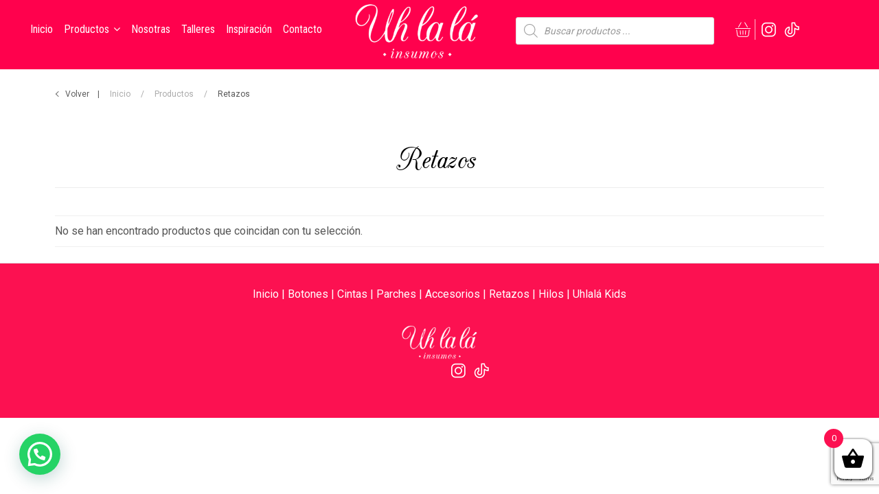

--- FILE ---
content_type: text/html; charset=UTF-8
request_url: https://www.uhlalainsumos.cl/productos/productos/retazos/
body_size: 21471
content:
<!DOCTYPE html>
<html lang="es" prefix="og: https://ogp.me/ns#">
<head>
<meta charset="UTF-8">
<meta name="viewport" content="width=device-width, initial-scale=1">
<link rel="profile" href="http://gmpg.org/xfn/11">

	<style>img:is([sizes="auto" i], [sizes^="auto," i]) { contain-intrinsic-size: 3000px 1500px }</style>
	
<!-- Optimización para motores de búsqueda de Rank Math -  https://rankmath.com/ -->
<title>Retazos - Uhlala Insumos</title>
<meta name="robots" content="follow, noindex"/>
<meta property="og:locale" content="es_ES" />
<meta property="og:type" content="article" />
<meta property="og:title" content="Retazos - Uhlala Insumos" />
<meta property="og:url" content="https://www.uhlalainsumos.cl/productos/productos/retazos/" />
<meta property="og:site_name" content="Uhlala Insumos" />
<meta property="og:image" content="https://www.uhlalainsumos.cl/wp-content/uploads/2023/10/logo-2.png" />
<meta property="og:image:secure_url" content="https://www.uhlalainsumos.cl/wp-content/uploads/2023/10/logo-2.png" />
<meta property="og:image:width" content="800" />
<meta property="og:image:height" content="366" />
<meta property="og:image:type" content="image/png" />
<meta name="twitter:card" content="summary_large_image" />
<meta name="twitter:title" content="Retazos - Uhlala Insumos" />
<meta name="twitter:image" content="https://www.uhlalainsumos.cl/wp-content/uploads/2023/10/logo-2.png" />
<script type="application/ld+json" class="rank-math-schema">{"@context":"https://schema.org","@graph":[{"@type":"Organization","@id":"https://www.uhlalainsumos.cl/#organization","name":"Uhlala Insumos"},{"@type":"WebSite","@id":"https://www.uhlalainsumos.cl/#website","url":"https://www.uhlalainsumos.cl","name":"Uhlala Insumos","alternateName":"Uhlala Insumos","publisher":{"@id":"https://www.uhlalainsumos.cl/#organization"},"inLanguage":"es"},{"@type":"CollectionPage","@id":"https://www.uhlalainsumos.cl/productos/productos/retazos/#webpage","url":"https://www.uhlalainsumos.cl/productos/productos/retazos/","name":"Retazos - Uhlala Insumos","isPartOf":{"@id":"https://www.uhlalainsumos.cl/#website"},"inLanguage":"es"}]}</script>
<!-- /Plugin Rank Math WordPress SEO -->

<link rel='dns-prefetch' href='//ajax.googleapis.com' />
<link rel='dns-prefetch' href='//fonts.googleapis.com' />
<link rel="alternate" type="application/rss+xml" title="Uhlala Insumos &raquo; Feed" href="https://www.uhlalainsumos.cl/feed/" />
<link rel="alternate" type="application/rss+xml" title="Uhlala Insumos &raquo; Feed de los comentarios" href="https://www.uhlalainsumos.cl/comments/feed/" />
<link rel="alternate" type="application/rss+xml" title="Uhlala Insumos &raquo; Retazos Categoría Feed" href="https://www.uhlalainsumos.cl/productos/productos/retazos/feed/" />
<script type="text/javascript">
/* <![CDATA[ */
window._wpemojiSettings = {"baseUrl":"https:\/\/s.w.org\/images\/core\/emoji\/15.0.3\/72x72\/","ext":".png","svgUrl":"https:\/\/s.w.org\/images\/core\/emoji\/15.0.3\/svg\/","svgExt":".svg","source":{"concatemoji":"https:\/\/www.uhlalainsumos.cl\/wp-includes\/js\/wp-emoji-release.min.js?ver=6.7.4"}};
/*! This file is auto-generated */
!function(i,n){var o,s,e;function c(e){try{var t={supportTests:e,timestamp:(new Date).valueOf()};sessionStorage.setItem(o,JSON.stringify(t))}catch(e){}}function p(e,t,n){e.clearRect(0,0,e.canvas.width,e.canvas.height),e.fillText(t,0,0);var t=new Uint32Array(e.getImageData(0,0,e.canvas.width,e.canvas.height).data),r=(e.clearRect(0,0,e.canvas.width,e.canvas.height),e.fillText(n,0,0),new Uint32Array(e.getImageData(0,0,e.canvas.width,e.canvas.height).data));return t.every(function(e,t){return e===r[t]})}function u(e,t,n){switch(t){case"flag":return n(e,"\ud83c\udff3\ufe0f\u200d\u26a7\ufe0f","\ud83c\udff3\ufe0f\u200b\u26a7\ufe0f")?!1:!n(e,"\ud83c\uddfa\ud83c\uddf3","\ud83c\uddfa\u200b\ud83c\uddf3")&&!n(e,"\ud83c\udff4\udb40\udc67\udb40\udc62\udb40\udc65\udb40\udc6e\udb40\udc67\udb40\udc7f","\ud83c\udff4\u200b\udb40\udc67\u200b\udb40\udc62\u200b\udb40\udc65\u200b\udb40\udc6e\u200b\udb40\udc67\u200b\udb40\udc7f");case"emoji":return!n(e,"\ud83d\udc26\u200d\u2b1b","\ud83d\udc26\u200b\u2b1b")}return!1}function f(e,t,n){var r="undefined"!=typeof WorkerGlobalScope&&self instanceof WorkerGlobalScope?new OffscreenCanvas(300,150):i.createElement("canvas"),a=r.getContext("2d",{willReadFrequently:!0}),o=(a.textBaseline="top",a.font="600 32px Arial",{});return e.forEach(function(e){o[e]=t(a,e,n)}),o}function t(e){var t=i.createElement("script");t.src=e,t.defer=!0,i.head.appendChild(t)}"undefined"!=typeof Promise&&(o="wpEmojiSettingsSupports",s=["flag","emoji"],n.supports={everything:!0,everythingExceptFlag:!0},e=new Promise(function(e){i.addEventListener("DOMContentLoaded",e,{once:!0})}),new Promise(function(t){var n=function(){try{var e=JSON.parse(sessionStorage.getItem(o));if("object"==typeof e&&"number"==typeof e.timestamp&&(new Date).valueOf()<e.timestamp+604800&&"object"==typeof e.supportTests)return e.supportTests}catch(e){}return null}();if(!n){if("undefined"!=typeof Worker&&"undefined"!=typeof OffscreenCanvas&&"undefined"!=typeof URL&&URL.createObjectURL&&"undefined"!=typeof Blob)try{var e="postMessage("+f.toString()+"("+[JSON.stringify(s),u.toString(),p.toString()].join(",")+"));",r=new Blob([e],{type:"text/javascript"}),a=new Worker(URL.createObjectURL(r),{name:"wpTestEmojiSupports"});return void(a.onmessage=function(e){c(n=e.data),a.terminate(),t(n)})}catch(e){}c(n=f(s,u,p))}t(n)}).then(function(e){for(var t in e)n.supports[t]=e[t],n.supports.everything=n.supports.everything&&n.supports[t],"flag"!==t&&(n.supports.everythingExceptFlag=n.supports.everythingExceptFlag&&n.supports[t]);n.supports.everythingExceptFlag=n.supports.everythingExceptFlag&&!n.supports.flag,n.DOMReady=!1,n.readyCallback=function(){n.DOMReady=!0}}).then(function(){return e}).then(function(){var e;n.supports.everything||(n.readyCallback(),(e=n.source||{}).concatemoji?t(e.concatemoji):e.wpemoji&&e.twemoji&&(t(e.twemoji),t(e.wpemoji)))}))}((window,document),window._wpemojiSettings);
/* ]]> */
</script>
<style id='wp-emoji-styles-inline-css' type='text/css'>

	img.wp-smiley, img.emoji {
		display: inline !important;
		border: none !important;
		box-shadow: none !important;
		height: 1em !important;
		width: 1em !important;
		margin: 0 0.07em !important;
		vertical-align: -0.1em !important;
		background: none !important;
		padding: 0 !important;
	}
</style>
<link rel='stylesheet' id='wp-block-library-css' href='https://www.uhlalainsumos.cl/wp-includes/css/dist/block-library/style.min.css?ver=6.7.4' type='text/css' media='all' />
<style id='rank-math-toc-block-style-inline-css' type='text/css'>
.wp-block-rank-math-toc-block nav ol{counter-reset:item}.wp-block-rank-math-toc-block nav ol li{display:block}.wp-block-rank-math-toc-block nav ol li:before{content:counters(item, ".") ". ";counter-increment:item}

</style>
<style id='joinchat-button-style-inline-css' type='text/css'>
.wp-block-joinchat-button{border:none!important;text-align:center}.wp-block-joinchat-button figure{display:table;margin:0 auto;padding:0}.wp-block-joinchat-button figcaption{font:normal normal 400 .6em/2em var(--wp--preset--font-family--system-font,sans-serif);margin:0;padding:0}.wp-block-joinchat-button .joinchat-button__qr{background-color:#fff;border:6px solid #25d366;border-radius:30px;box-sizing:content-box;display:block;height:200px;margin:auto;overflow:hidden;padding:10px;width:200px}.wp-block-joinchat-button .joinchat-button__qr canvas,.wp-block-joinchat-button .joinchat-button__qr img{display:block;margin:auto}.wp-block-joinchat-button .joinchat-button__link{align-items:center;background-color:#25d366;border:6px solid #25d366;border-radius:30px;display:inline-flex;flex-flow:row nowrap;justify-content:center;line-height:1.25em;margin:0 auto;text-decoration:none}.wp-block-joinchat-button .joinchat-button__link:before{background:transparent var(--joinchat-ico) no-repeat center;background-size:100%;content:"";display:block;height:1.5em;margin:-.75em .75em -.75em 0;width:1.5em}.wp-block-joinchat-button figure+.joinchat-button__link{margin-top:10px}@media (orientation:landscape)and (min-height:481px),(orientation:portrait)and (min-width:481px){.wp-block-joinchat-button.joinchat-button--qr-only figure+.joinchat-button__link{display:none}}@media (max-width:480px),(orientation:landscape)and (max-height:480px){.wp-block-joinchat-button figure{display:none}}

</style>
<style id='classic-theme-styles-inline-css' type='text/css'>
/*! This file is auto-generated */
.wp-block-button__link{color:#fff;background-color:#32373c;border-radius:9999px;box-shadow:none;text-decoration:none;padding:calc(.667em + 2px) calc(1.333em + 2px);font-size:1.125em}.wp-block-file__button{background:#32373c;color:#fff;text-decoration:none}
</style>
<style id='global-styles-inline-css' type='text/css'>
:root{--wp--preset--aspect-ratio--square: 1;--wp--preset--aspect-ratio--4-3: 4/3;--wp--preset--aspect-ratio--3-4: 3/4;--wp--preset--aspect-ratio--3-2: 3/2;--wp--preset--aspect-ratio--2-3: 2/3;--wp--preset--aspect-ratio--16-9: 16/9;--wp--preset--aspect-ratio--9-16: 9/16;--wp--preset--color--black: #000000;--wp--preset--color--cyan-bluish-gray: #abb8c3;--wp--preset--color--white: #ffffff;--wp--preset--color--pale-pink: #f78da7;--wp--preset--color--vivid-red: #cf2e2e;--wp--preset--color--luminous-vivid-orange: #ff6900;--wp--preset--color--luminous-vivid-amber: #fcb900;--wp--preset--color--light-green-cyan: #7bdcb5;--wp--preset--color--vivid-green-cyan: #00d084;--wp--preset--color--pale-cyan-blue: #8ed1fc;--wp--preset--color--vivid-cyan-blue: #0693e3;--wp--preset--color--vivid-purple: #9b51e0;--wp--preset--gradient--vivid-cyan-blue-to-vivid-purple: linear-gradient(135deg,rgba(6,147,227,1) 0%,rgb(155,81,224) 100%);--wp--preset--gradient--light-green-cyan-to-vivid-green-cyan: linear-gradient(135deg,rgb(122,220,180) 0%,rgb(0,208,130) 100%);--wp--preset--gradient--luminous-vivid-amber-to-luminous-vivid-orange: linear-gradient(135deg,rgba(252,185,0,1) 0%,rgba(255,105,0,1) 100%);--wp--preset--gradient--luminous-vivid-orange-to-vivid-red: linear-gradient(135deg,rgba(255,105,0,1) 0%,rgb(207,46,46) 100%);--wp--preset--gradient--very-light-gray-to-cyan-bluish-gray: linear-gradient(135deg,rgb(238,238,238) 0%,rgb(169,184,195) 100%);--wp--preset--gradient--cool-to-warm-spectrum: linear-gradient(135deg,rgb(74,234,220) 0%,rgb(151,120,209) 20%,rgb(207,42,186) 40%,rgb(238,44,130) 60%,rgb(251,105,98) 80%,rgb(254,248,76) 100%);--wp--preset--gradient--blush-light-purple: linear-gradient(135deg,rgb(255,206,236) 0%,rgb(152,150,240) 100%);--wp--preset--gradient--blush-bordeaux: linear-gradient(135deg,rgb(254,205,165) 0%,rgb(254,45,45) 50%,rgb(107,0,62) 100%);--wp--preset--gradient--luminous-dusk: linear-gradient(135deg,rgb(255,203,112) 0%,rgb(199,81,192) 50%,rgb(65,88,208) 100%);--wp--preset--gradient--pale-ocean: linear-gradient(135deg,rgb(255,245,203) 0%,rgb(182,227,212) 50%,rgb(51,167,181) 100%);--wp--preset--gradient--electric-grass: linear-gradient(135deg,rgb(202,248,128) 0%,rgb(113,206,126) 100%);--wp--preset--gradient--midnight: linear-gradient(135deg,rgb(2,3,129) 0%,rgb(40,116,252) 100%);--wp--preset--font-size--small: 13px;--wp--preset--font-size--medium: 20px;--wp--preset--font-size--large: 36px;--wp--preset--font-size--x-large: 42px;--wp--preset--spacing--20: 0.44rem;--wp--preset--spacing--30: 0.67rem;--wp--preset--spacing--40: 1rem;--wp--preset--spacing--50: 1.5rem;--wp--preset--spacing--60: 2.25rem;--wp--preset--spacing--70: 3.38rem;--wp--preset--spacing--80: 5.06rem;--wp--preset--shadow--natural: 6px 6px 9px rgba(0, 0, 0, 0.2);--wp--preset--shadow--deep: 12px 12px 50px rgba(0, 0, 0, 0.4);--wp--preset--shadow--sharp: 6px 6px 0px rgba(0, 0, 0, 0.2);--wp--preset--shadow--outlined: 6px 6px 0px -3px rgba(255, 255, 255, 1), 6px 6px rgba(0, 0, 0, 1);--wp--preset--shadow--crisp: 6px 6px 0px rgba(0, 0, 0, 1);}:where(.is-layout-flex){gap: 0.5em;}:where(.is-layout-grid){gap: 0.5em;}body .is-layout-flex{display: flex;}.is-layout-flex{flex-wrap: wrap;align-items: center;}.is-layout-flex > :is(*, div){margin: 0;}body .is-layout-grid{display: grid;}.is-layout-grid > :is(*, div){margin: 0;}:where(.wp-block-columns.is-layout-flex){gap: 2em;}:where(.wp-block-columns.is-layout-grid){gap: 2em;}:where(.wp-block-post-template.is-layout-flex){gap: 1.25em;}:where(.wp-block-post-template.is-layout-grid){gap: 1.25em;}.has-black-color{color: var(--wp--preset--color--black) !important;}.has-cyan-bluish-gray-color{color: var(--wp--preset--color--cyan-bluish-gray) !important;}.has-white-color{color: var(--wp--preset--color--white) !important;}.has-pale-pink-color{color: var(--wp--preset--color--pale-pink) !important;}.has-vivid-red-color{color: var(--wp--preset--color--vivid-red) !important;}.has-luminous-vivid-orange-color{color: var(--wp--preset--color--luminous-vivid-orange) !important;}.has-luminous-vivid-amber-color{color: var(--wp--preset--color--luminous-vivid-amber) !important;}.has-light-green-cyan-color{color: var(--wp--preset--color--light-green-cyan) !important;}.has-vivid-green-cyan-color{color: var(--wp--preset--color--vivid-green-cyan) !important;}.has-pale-cyan-blue-color{color: var(--wp--preset--color--pale-cyan-blue) !important;}.has-vivid-cyan-blue-color{color: var(--wp--preset--color--vivid-cyan-blue) !important;}.has-vivid-purple-color{color: var(--wp--preset--color--vivid-purple) !important;}.has-black-background-color{background-color: var(--wp--preset--color--black) !important;}.has-cyan-bluish-gray-background-color{background-color: var(--wp--preset--color--cyan-bluish-gray) !important;}.has-white-background-color{background-color: var(--wp--preset--color--white) !important;}.has-pale-pink-background-color{background-color: var(--wp--preset--color--pale-pink) !important;}.has-vivid-red-background-color{background-color: var(--wp--preset--color--vivid-red) !important;}.has-luminous-vivid-orange-background-color{background-color: var(--wp--preset--color--luminous-vivid-orange) !important;}.has-luminous-vivid-amber-background-color{background-color: var(--wp--preset--color--luminous-vivid-amber) !important;}.has-light-green-cyan-background-color{background-color: var(--wp--preset--color--light-green-cyan) !important;}.has-vivid-green-cyan-background-color{background-color: var(--wp--preset--color--vivid-green-cyan) !important;}.has-pale-cyan-blue-background-color{background-color: var(--wp--preset--color--pale-cyan-blue) !important;}.has-vivid-cyan-blue-background-color{background-color: var(--wp--preset--color--vivid-cyan-blue) !important;}.has-vivid-purple-background-color{background-color: var(--wp--preset--color--vivid-purple) !important;}.has-black-border-color{border-color: var(--wp--preset--color--black) !important;}.has-cyan-bluish-gray-border-color{border-color: var(--wp--preset--color--cyan-bluish-gray) !important;}.has-white-border-color{border-color: var(--wp--preset--color--white) !important;}.has-pale-pink-border-color{border-color: var(--wp--preset--color--pale-pink) !important;}.has-vivid-red-border-color{border-color: var(--wp--preset--color--vivid-red) !important;}.has-luminous-vivid-orange-border-color{border-color: var(--wp--preset--color--luminous-vivid-orange) !important;}.has-luminous-vivid-amber-border-color{border-color: var(--wp--preset--color--luminous-vivid-amber) !important;}.has-light-green-cyan-border-color{border-color: var(--wp--preset--color--light-green-cyan) !important;}.has-vivid-green-cyan-border-color{border-color: var(--wp--preset--color--vivid-green-cyan) !important;}.has-pale-cyan-blue-border-color{border-color: var(--wp--preset--color--pale-cyan-blue) !important;}.has-vivid-cyan-blue-border-color{border-color: var(--wp--preset--color--vivid-cyan-blue) !important;}.has-vivid-purple-border-color{border-color: var(--wp--preset--color--vivid-purple) !important;}.has-vivid-cyan-blue-to-vivid-purple-gradient-background{background: var(--wp--preset--gradient--vivid-cyan-blue-to-vivid-purple) !important;}.has-light-green-cyan-to-vivid-green-cyan-gradient-background{background: var(--wp--preset--gradient--light-green-cyan-to-vivid-green-cyan) !important;}.has-luminous-vivid-amber-to-luminous-vivid-orange-gradient-background{background: var(--wp--preset--gradient--luminous-vivid-amber-to-luminous-vivid-orange) !important;}.has-luminous-vivid-orange-to-vivid-red-gradient-background{background: var(--wp--preset--gradient--luminous-vivid-orange-to-vivid-red) !important;}.has-very-light-gray-to-cyan-bluish-gray-gradient-background{background: var(--wp--preset--gradient--very-light-gray-to-cyan-bluish-gray) !important;}.has-cool-to-warm-spectrum-gradient-background{background: var(--wp--preset--gradient--cool-to-warm-spectrum) !important;}.has-blush-light-purple-gradient-background{background: var(--wp--preset--gradient--blush-light-purple) !important;}.has-blush-bordeaux-gradient-background{background: var(--wp--preset--gradient--blush-bordeaux) !important;}.has-luminous-dusk-gradient-background{background: var(--wp--preset--gradient--luminous-dusk) !important;}.has-pale-ocean-gradient-background{background: var(--wp--preset--gradient--pale-ocean) !important;}.has-electric-grass-gradient-background{background: var(--wp--preset--gradient--electric-grass) !important;}.has-midnight-gradient-background{background: var(--wp--preset--gradient--midnight) !important;}.has-small-font-size{font-size: var(--wp--preset--font-size--small) !important;}.has-medium-font-size{font-size: var(--wp--preset--font-size--medium) !important;}.has-large-font-size{font-size: var(--wp--preset--font-size--large) !important;}.has-x-large-font-size{font-size: var(--wp--preset--font-size--x-large) !important;}
:where(.wp-block-post-template.is-layout-flex){gap: 1.25em;}:where(.wp-block-post-template.is-layout-grid){gap: 1.25em;}
:where(.wp-block-columns.is-layout-flex){gap: 2em;}:where(.wp-block-columns.is-layout-grid){gap: 2em;}
:root :where(.wp-block-pullquote){font-size: 1.5em;line-height: 1.6;}
</style>
<link rel='stylesheet' id='contact-form-7-css' href='https://www.uhlalainsumos.cl/wp-content/plugins/contact-form-7/includes/css/styles.css?ver=5.9.5' type='text/css' media='all' />
<link rel='stylesheet' id='rs-plugin-settings-css' href='https://www.uhlalainsumos.cl/wp-content/plugins/revslider/public/assets/css/settings.css?ver=5.4.8.3' type='text/css' media='all' />
<style id='rs-plugin-settings-inline-css' type='text/css'>
#rs-demo-id {}
</style>
<link rel='stylesheet' id='uaf_client_css-css' href='https://www.uhlalainsumos.cl/wp-content/uploads/useanyfont/uaf.css?ver=1699908116' type='text/css' media='all' />
<style id='woocommerce-inline-inline-css' type='text/css'>
.woocommerce form .form-row .required { visibility: visible; }
</style>
<link rel='stylesheet' id='jssocials-style-css' href='https://www.uhlalainsumos.cl/wp-content/plugins/yc-advanced/inc/sharing/assets/jssocials.css?ver=6.7.4' type='text/css' media='all' />
<link rel='stylesheet' id='xoo-wsc-css' href='https://www.uhlalainsumos.cl/wp-content/plugins/woocommerce-side-cart-premium/public/css/xoo-wsc-public.css?ver=1.0.9' type='text/css' media='all' />
<style id='xoo-wsc-inline-css' type='text/css'>
.xoo-wsc-footer a.xoo-wsc-ft-btn{
				background-color: #777;
				color: #fff;
				padding-top: 5px;
				padding-bottom: 5px;
			}

			.xoo-wsc-coupon-submit{
				background-color: #777;
				color: #fff;
			}
			.xoo-wsc-header{
				background-color: #ffffff;
				color: #000000;
				border-bottom-width: 1px;
				border-bottom-color: #eeeeee;
				border-bottom-style: solid;
				padding: 10px 20px;
			}
			.xoo-wsc-ctxt{
				font-size: 20px;
			}
			.xoo-wsc-close{
				font-size: 20px;
			}
			.xoo-wsc-container{
				width: 300px;
			}
			.xoo-wsc-body{
				background-color: #ffffff;
				font-size: 14px;
				color: #000000;
			}
			input[type='number'].xoo-wsc-qty{
				background-color: #ffffff;
			}
			.xoo-wsc-qtybox{
				border-color: #000000;
			}
			.xoo-wsc-chng{
				border-color: #000000;
			}
			a.xoo-wsc-remove{
				color: #000000;
			}
			a.xoo-wsc-pname{
				color: #000000;
				font-size: 16px;
			}
			.xoo-wsc-img-col{
				width: 35%;
			}
			.xoo-wsc-sum-col{
				width: 60%;
			}
			.xoo-wsc-product{
				border-top-style: solid;
				border-top-color: #eeeeee;
				border-top-width: 1px;
			}
			.xoo-wsc-basket{
				background-color: #ffffff;
				bottom: 12px;
				position: fixed;
			}
			.xoo-wsc-basket .xoo-wsc-bki{
				color: #000000;
				font-size: 35px;
			}
			.xoo-wsc-basket img.xoo-wsc-bki{
				width: 35px;
				height: 35px;
			}
			.xoo-wsc-items-count{
				background-color: #fc1151;
				color: #ffffff;
			}
			.xoo-wsc-footer{
				background-color: #ffffff;
			}
			.xoo-wsc-footer a.xoo-wsc-ft-btn{
				margin: 4px 0;
			}
			.xoo-wsc-wp-item img.size-shop_catalog, .xoo-wsc-rp-item img.wp-post-image{
				width: 75px;
			}
			li.xoo-wsc-rp-item{
				background-color: #fff;
			}
		.xoo-wsc-footer{
				position: absolute;
			}
			.xoo-wsc-container{
				top: 0;
				bottom: 0;
			}
				.xoo-wsc-basket{
					right: 0;
				}
				.xoo-wsc-basket, .xoo-wsc-container{
					transition-property: right;
				}
				.xoo-wsc-items-count{
					left: -15px;
				}
				.xoo-wsc-container{
					right: -300px;
				}
				.xoo-wsc-modal.xoo-wsc-active .xoo-wsc-basket{
					right: 300px;
				}
				.xoo-wsc-modal.xoo-wsc-active .xoo-wsc-container{
					right: 0;
				}
			
</style>
<link rel='stylesheet' id='xoo-wsc-fonts-css' href='https://www.uhlalainsumos.cl/wp-content/plugins/woocommerce-side-cart-premium/lib/fonts/xoo-wsc-fonts.css?ver=1.0.9' type='text/css' media='all' />
<link rel='stylesheet' id='yith_wccl_frontend-css' href='https://www.uhlalainsumos.cl/wp-content/plugins/yith-woocommerce-color-label-variations-premium/assets/css/yith-wccl.css?ver=1.11.0' type='text/css' media='all' />
<style id='yith_wccl_frontend-inline-css' type='text/css'>
.select_option .yith_wccl_tooltip > span{background: #7d4ac5;color: #ffffff;}
            .select_option .yith_wccl_tooltip.bottom span:after{border-bottom-color: #7d4ac5;}
            .select_option .yith_wccl_tooltip.top span:after{border-top-color: #7d4ac5;}
</style>
<link rel='stylesheet' id='brands-styles-css' href='https://www.uhlalainsumos.cl/wp-content/plugins/woocommerce/assets/css/brands.css?ver=10.3.7' type='text/css' media='all' />
<link rel='stylesheet' id='dgwt-wcas-style-css' href='https://www.uhlalainsumos.cl/wp-content/plugins/ajax-search-for-woocommerce/assets/css/style.min.css?ver=1.13.0' type='text/css' media='all' />
<link rel='stylesheet' id='font-awesome-css' href='https://www.uhlalainsumos.cl/wp-content/plugins/js_composer/assets/lib/bower/font-awesome/css/font-awesome.min.css?ver=5.5.2' type='text/css' media='all' />
<style id='font-awesome-inline-css' type='text/css'>
[data-font="FontAwesome"]:before {font-family: 'FontAwesome' !important;content: attr(data-icon) !important;speak: none !important;font-weight: normal !important;font-variant: normal !important;text-transform: none !important;line-height: 1 !important;font-style: normal !important;-webkit-font-smoothing: antialiased !important;-moz-osx-font-smoothing: grayscale !important;}
</style>
<link rel='stylesheet' id='icomoon-css' href='https://www.uhlalainsumos.cl/wp-content/themes/a-one/assets/vendors/icomoon/style.css?ver=1.0.2' type='text/css' media='all' />
<link rel='stylesheet' id='js_composer_front_custom-css' href='https://www.uhlalainsumos.cl/wp-content/themes/a-one/assets/vendors/js_composer/js_composer.min.css?ver=5.5.2' type='text/css' media='all' />
<link rel='stylesheet' id='aone-style-css' href='https://www.uhlalainsumos.cl/wp-content/themes/a-one/assets/css/style.css?ver=1.1.1' type='text/css' media='all' />
<style id='aone-style-inline-css' type='text/css'>

			body {
				font-size: 16px;
				font-family: Roboto;
				line-height: 20px;
			}
			h1,h2,h3,h4,h5,h6 {
				font-family: Bad Script;
			}
			h1 { font-size: 36px; line-height: 40px; }
			h2 { font-size: 24px; line-height: 28px; }
			h3 { font-size: 18px; line-height: 22px; }
			h4 { font-size: 16px; line-height: 20px; }
			h5 { font-size: 14px; line-height: 18px; }
			h6 { font-size: 12px; line-height: 16px; }


			h1.entry-title, 
			.page-title {
				font-size: 30px;
				line-height: 40px;
				font-weight: 400;
				text-transform: none;
			}
		

		body {
			background: #ffffff;
		}

		#page {
			max-width: 1200px;
			color: #2b2b2b;
			background: #ffffff;
			margin-top: 0px;
		}

		.set-page-width {
			width: 100%;
			max-width: 1120px;
			margin: 0 auto !important;
		}

		h1,h2,h3,h4,h5,h6 {
			color: #21002b;
		}

		a {
			color: #535353;
		}

		a:hover {
			color: #fc1151;
		}

		
			input, textarea, select, .dokan-form-control, .select2-container--default .select2-selection--single, .chosen-container-multi .chosen-choices, .chosen-container-single .chosen-single, .chosen-container-single .chosen-search input[type=text],
			.woof_select_radio_check dt a {
				border-radius: 3px;
				box-shadow: 0 0 0 1px #d9d9d9 inset, 0 0 0 0 #d9d9d9;
			}
			.chosen-container-active.chosen-with-drop .chosen-single {
				border-radius: 3px 3px 0 0;
				box-shadow: 0 0 0 1px #d9d9d9 inset, 0 0 0 0 #d9d9d9;
			}
			.chosen-container .chosen-drop {
				border-color: #d9d9d9;
			}
			input:hover, textarea:hover, select:hover {
				box-shadow: 0 0 0 1px #c5c5c5 inset;
			}
			input[type=checkbox]:checked, input[type=radio]:checked {
				box-shadow: 0 0 0 10px #999999 inset;
			}
			input:not([type=submit]):focus, textarea:focus {
				box-shadow: 0 0 0 1px #c5c5c5 inset, 0 0 0 1px #c5c5c5;
			}
			button:not(.vc_general):not(.pswp__button), input, select, a.button, .wc-forward {
				height: 42px;
			}
			.select2-container .select2-selection--single .select2-selection__rendered, .select2-container .select2-selection--single, .select2-container .select2-selection--single .select2-selection__rendered, .select2-container--default .select2-selection--single .select2-selection__arrow, select.dokan-form-control {
				height: 42px;
				line-height: 42px;
			}
			button:not(.vc_general):not(.pswp__button), a.button, input[type=submit], .wc-forward {
				background: #000000;
				color: #ffffff;
				box-shadow: 0 0 0 1px #222222 inset;
				border-radius: 3px;
				line-height: 41px;
			}
			button:not(.vc_general):not(.pswp__button):hover, a.button:hover, input[type=submit]:hover, .wc-forward:hover {
				background: #323438;
				color: #ffffff;
				box-shadow: 0 0 0 1px #323438 inset;
			}
			.button.checkout.wc-forward, 
			a.second-type-button, 
			.widget_shopping_cart .buttons a.checkout, 
			.woocommerce-cart input[name=update_cart] {
				background: #ffffff;
				color: #919191;
				box-shadow: 0 0 0 1px #dddddd inset;
			}
			.button.checkout.wc-forward:hover,
			a.second-type-button:hover, 
			.widget_shopping_cart .buttons a.checkout:hover, 
			.woocommerce-cart input[name=update_cart]:hover {
				background: #ffffff;
				color: #222222;
				box-shadow: 0 0 0 1px #c9c9c9 inset;
			}

		

			#secondary { color: #2b2b2b; }
			#secondary a { color: #888888; }
			#secondary a:hover, .woof_container h4:hover { color: #555555; }
			#secondary .widget-title, 
			#secondary .widgettitle { 
				color: #2b2b2b;
				font-size: 14px;
				font-weight: 600;
			}

			#secondary section.widget {
				padding: 0px;
				margin-bottom: 40px;
				background: #ffffff;
				box-shadow: 0 0 0 1px #ffffff inset;
				border-radius: 0px;

			}
	
			@media (min-width: 769px) {
				body:not(.error404):not(.full-width-content):not(.page-template-template-fullwidth):not(.single-product):not(.page-template-template-homepage):not(.single-templates) #primary {
					width: calc(100% - 200px);
				}
				#secondary {
					width: 200px;
				}

				body:not(.woocommerce).right-sidebar #primary {
					padding-right: 50px;
				}

				body:not(.woocommerce).left-sidebar #primary {
					padding-left: 50px;
				}

				body.woo-right-sidebar.woocommerce #primary {
					padding-right: 50px;
				}

				body.woo-left-sidebar.woocommerce #primary {
					padding-left: 50px;
				}
			}
		

			h2.entry-title a {
				color: #333333;
			}

			h2.entry-title a:hover {
				color: #777777;
			}

			article.post .entry-meta a,
			article.post .entry-meta,
			article.post .entry-footer a,
			article.post .entry-footer {
				color: #8f8f8f;
			}

			article.post .entry-content {
				color: #333333;
			}

			@media (min-width: 700px) {
				body.blog #main article.post, 
				body.archive:not(.woocommerce) #main article.post {
					width: 50%;
					padding-right: 10px;
					padding-left: 10px;
				}

				body.archive:not(.woocommerce) #main > header {
					padding-right: 10px;
					padding-left: 10px;
				}

				body.blog #main, 
				body.archive:not(.woocommerce) #main {
					margin-left: -10px;
					margin-right: -10px;
				}
			}

			@media (min-width: 1024px) {
				body.blog #main article.post, 
				body.archive:not(.woocommerce) #main article.post {
					width: 50%;
				}

				body.blog #main article.post, 
				body.archive:not(.woocommerce) #main article.post {
					width: 50%;
					padding-right: 10px;
					padding-left: 10px;
				}

				body.archive:not(.woocommerce) #main > header {
					padding-right: 10px;
					padding-left: 10px;
				}

				body.blog #main, 
				body.archive:not(.woocommerce) #main {
					margin-left: -10px;
					margin-right: -10px;
				}
			}

			h2.entry-title {
				font-weight: 400;
				font-size: 23px;
				line-height: 30px;
				font-family: Georgia, serif;
			}

			article.post .entry-content {
				font-size: 15px;
				line-height: 28px;
				font-family: Arial, Helvetica, sans-serif;
			}

			.post-big-header {
				background-color: #f9f9f9;
			}

			article.post .post-big-header h1.entry-title {
				color: #2b2b2b;
			}

			article.post .post-big-header .posted-on a {
				color: #8f8f8f;
			}

			.single-post .woocommerce-breadcrumb a,
			.single-post .woocommerce-breadcrumb {
				color: #2b2b2b;
			}

			.post-content-text-area {
				max-width: 745px;
			}

			.post-entry-content {
				color: #2b2b2b;
			}

			article.post .post-big-header h1.entry-title {
				font-size: 31px;
				line-height: 36px;
				font-family: Georgia, serif;
			}

			@media (min-width: 769px) {
				article.post .post-big-header h1.entry-title {
					font-size: 45px;
					line-height: 46px;
				}
			}

			.post-entry-content {
				font-size: 16px;
				line-height: 30px;
				font-family: Georgia, serif;
			}
		
				.post-entry-content > p:first-of-type:first-letter {
					font-size: 62px;
					line-height: 60px;
					padding-right: 2px;
				}
			
			.woocommerce-breadcrumb a,
			.woocommerce-breadcrumb {
				color: ;
				font-size: 12px;
				line-height: 12px;
			}
		
			.modal-content {
				background-color: #ffffff;
				border-radius: 6px;
			}

			.modal-obfuscator {
				background-color: rgba(34,34,34, 0.6);
			}

			.modal-content > .modal-close {
				border: 2px solid #999999;
				background: #ffffff;
			}

			.modal-content > .modal-close:before, 
			.modal-content > .modal-close:after {
				background: #999999;
			}

			.modal-content > .modal-close:hover {
				background: #999999;
				border: 2px solid #999999;
			}

			.modal-content > .modal-close:hover:before, 
			.modal-content > .modal-close:hover:after {
				background: #ffffff;
			}
		
				.modal-content > .modal-close {
					margin: -20px -20px 0 0;
					border-radius: 40px;
				}

				.modal-content > .modal-close:hover {
					transform: rotate3d(0, 0, 1, 90deg) scale3d(1.15, 1.15, 1.15);
				}
			
		
			.badges > span.onsale { background: #f15c7d; color: #ffffff; }
			.badges > span.onsale:before { color: #f15c7d; border-color: #f15c7d transparent #f15c7d #f15c7d; }

			.badges > span.badge-featured { background: #fc1151; color: #ffffff; }
			.badges > span.badge-featured:before { color: #fc1151; border-color: #fc1151 transparent #fc1151 #fc1151; }

			.badges > span.badge-soldout { background: #444444; color: #ffffff; }
			.badges > span.badge-soldout:before { color: #444444; border-color: #444444 transparent #444444 #444444; }

			.badges > span.badge-new { background: #5cb9f1; color: #ffffff; }
			.badges > span.badge-new:before { color: #5cb9f1; border-color: #5cb9f1 transparent #5cb9f1 #5cb9f1; }

			.badges > span.badge-bestseller { background: #ff6e4e; color: #ffffff; }
			.badges > span.badge-bestseller:before { color: #ff6e4e; border-color: #ff6e4e transparent #ff6e4e #ff6e4e; }

			.badges > span.badge-custom-one { background: #B71C1C; color: #ffffff; }
			.badges > span.badge-custom-one:before { color: #B71C1C; border-color: #B71C1C transparent #B71C1C #B71C1C; }

			.badges > span.badge-custom-two { background: #B71C1C; color: #ffffff; }
			.badges > span.badge-custom-two:before { color: #B71C1C; border-color: #B71C1C transparent #B71C1C #B71C1C; }

			.badges > span.badge-custom-three { background: #B71C1C; color: #ffffff; }
			.badges > span.badge-custom-three:before { color: #B71C1C; border-color: #B71C1C transparent #B71C1C #B71C1C; }


			.star-rating, .stars a {color: #ffca28}
			
			ul.products {
				margin-left: -0px;
				width: calc(100% + 0px);
			}

			ul.products li.product {
				width: calc(100% / 2 - 0px);
				padding: 30px 10px;
				text-align: center;
				margin-bottom: 17px;
				
			margin-left: -1px;;
			}

			.product-archives-bottom-sidebar ul.product_list_widget li,
			.modal-cart-promo-products ul.product_list_widget li {
				text-align: center;
			}

			ul.products li.minimal-box-product-layout .yc-product-custom-container {
				text-align: center;
			}

			ul.products li.product .yc-product-bottom-container,
			ul.products li.product .yc-product-bottom-extra {
				border: 1px solid #eeeeee;
			}

			ul.products li.classic-product-layout,
			ul.products li.minimal-product-layout {
				border: 1px solid #eeeeee;
			}

			ul.products li.product .woocommerce-loop-product__title {
				color: #000000;
				font-size: 18px;
				font-weight: 500;
				line-height: 22px;
			}

			ul.products li.product .price {
				color: #fc1151;
				font-size: 22px;
				font-weight: 900;
				line-height: 40px;
			}

			ul.products li.product:hover .woocommerce-loop-product__title {
				color: #000000;
			}

			ul.products li.product:hover .price {
				color: #db0f2a;
			}

			ul.products li.product .product-brand-posted, 
			ul.products li.product .posted_in,
			ul.products li.product .product-brand-posted a, 
			ul.products li.product .posted_in a,
			ul.products li.product .yc-product-bottom-container,
			ul.products li.product .woocommerce-review-link,
			ul.products li.product .woocommerce-product-details__short-description,
			ul.products li.product .stock,
			ul.products li.product .sku_wrapper,
			ul.products li.product .loop-custom-attribute label {
				color: #999999;
			}

			ul.products li.product:hover .product-brand-posted, 
			ul.products li.product:hover .posted_in,
			ul.products li.product:hover .product-brand-posted a, 
			ul.products li.product:hover .posted_in a,
			ul.products li.product:hover .yc-product-bottom-container {
				color: #999999;
			}

			@media (min-width: 700px) {
				ul.products li.product {
					width: calc(100% / 3 - 0px);
					margin-bottom: 35px;
				}

				.woocommerce.columns-2 ul.products li.product {
					width: calc(100% / 2 - 0px);
				}

				.woocommerce.columns-3 ul.products li.product {
					width: calc(100% / 3 - 0px);
				}

				.woocommerce.columns-4 ul.products li.product {
					width: calc(100% / 4 - 0px);
				}

				.woocommerce.columns-5 ul.products li.product {
					width: calc(100% / 5 - 0px);
				}

				.woocommerce.columns-6 ul.products li.product {
					width: calc(100% / 6 - 0px);
				}
			}

			@media (min-width: 1024px) {
				ul.products li.product {
					width: calc(100% / 4 - 0px);
				}
			}

			.list-products-display.archive.woocommerce #primary ul.products li.type-product {
				padding: 35px 0px;
				margin-bottom: -1px;
				border: 1px solid #eeeeee;
			}

			.table-products-display.archive.woocommerce #primary ul.products li.type-product {
				border: 1px solid #eeeeee;
			}

			.list-products-display.archive.woocommerce #primary ul.products li.type-product .woocommerce-loop-product__title {
				font-size: 16px;
				font-weight: 700;
				line-height: 20px;
			}

			.list-products-display.archive.woocommerce #primary ul.products li.type-product .price,
			.table-products-display.archive.woocommerce #primary ul.products li.type-product .price {
				font-size: 15px;
				font-weight: 700;
				line-height: 20px;
			}

			.product-archives-title .page-title,
			.woocommerce-result-count {
				color: #000000;
			}

			.term-description,
			.page-description {
				color: #a0a0a0;
			}

			.woocommerce-pagination .current, 
			.woocommerce-pagination a:hover {
				color: #ffffff;
				background: #999999;
			}

			.woocommerce-pagination li a, 
			.woocommerce-pagination li span {
				color: #000000;
			}

			ul.products li.product [data-product_id],
			ul.products li.product .added_to_cart {
				color: #ffffff;
				background: #000000;
				box-shadow: 0 0 0 1px #222222 inset;
			}

			ul.products li.product [data-product_id]:hover,
			ul.products li.product .added_to_cart:hover {
				color: #ffffff;
				background: #323438;
				box-shadow: 0 0 0 1px #323438 inset;
			}

			.add-compare.added i, 
			.add-wishlist.added i,
			.add-wishlist:hover i, 
			.add-compare:hover i {
				color: #e23b3b;
			}

			.quickview-link {
				color: #FFFFFF;
				background: rgba(31,31,31, 0.9);
			}

			.quickview-link:hover {
				background: rgba(31,31,31, 1);
			}
		
				.product-archives-header {
					text-align: center;
				}

				.product-archives-title {
					display: block;
				}

				.term-description {
					margin-top: 10px;
				}
			
				.product-archives-header.archive-has-banner {
					padding: 50px 35px;
				}
			
			.quickview-modal .product_title {
				color: #2b2b2b;
				font-size: 24px;
				font-weight: 400;
				text-transform: none;
			}

			.quickview-modal .woocommerce-product-details__short-description {
				color: #2b2b2b;
			}

			.quickview-modal p.price {
				color: #2b2b2b;
			}

			.quickview-modal .swiper-buttons {
				color: #222222;
			}

			.quickview-modal .swiper-pagination-bullet-active {
				background: #007aff;
			}
		
			.quickview-modal.single-product .modal-quickview-left {
				border-radius: 6px 0 0 6px;
			}
		
</style>
<link rel='stylesheet' id='joinchat-css' href='https://www.uhlalainsumos.cl/wp-content/plugins/creame-whatsapp-me/public/css/joinchat-btn.min.css?ver=5.1.5' type='text/css' media='all' />
<style id='joinchat-inline-css' type='text/css'>
.joinchat{--red:37;--green:211;--blue:102;--bw:100}
</style>
<link rel='stylesheet' id='bsf-Defaults-css' href='https://www.uhlalainsumos.cl/wp-content/uploads/smile_fonts/Defaults/Defaults.css?ver=3.19.6' type='text/css' media='all' />
<link rel='stylesheet' id='aone-web-fonts-css' href='https://fonts.googleapis.com/css?family=Roboto%3A400%2C700%7CBad+Script%3A400&#038;subset=latin&#038;ver=6.7.4' type='text/css' media='all' />
<script type="text/template" id="tmpl-variation-template">
	<div class="woocommerce-variation-description">{{{ data.variation.variation_description }}}</div>
	<div class="woocommerce-variation-price">{{{ data.variation.price_html }}}</div>
	<div class="woocommerce-variation-availability">{{{ data.variation.availability_html }}}</div>
</script>
<script type="text/template" id="tmpl-unavailable-variation-template">
	<p role="alert">Lo siento, este producto no está disponible. Por favor, elige otra combinación.</p>
</script>
<script type="text/javascript" src="https://www.uhlalainsumos.cl/wp-includes/js/jquery/jquery.min.js?ver=3.7.1" id="jquery-core-js"></script>
<script type="text/javascript" src="https://www.uhlalainsumos.cl/wp-includes/js/jquery/jquery-migrate.min.js?ver=3.4.1" id="jquery-migrate-js"></script>
<script type="text/javascript" src="https://www.uhlalainsumos.cl/wp-content/plugins/revslider/public/assets/js/jquery.themepunch.tools.min.js?ver=5.4.8.3" id="tp-tools-js"></script>
<script type="text/javascript" src="https://www.uhlalainsumos.cl/wp-content/plugins/revslider/public/assets/js/jquery.themepunch.revolution.min.js?ver=5.4.8.3" id="revmin-js"></script>
<script type="text/javascript" src="https://www.uhlalainsumos.cl/wp-content/plugins/woocommerce/assets/js/jquery-blockui/jquery.blockUI.min.js?ver=2.7.0-wc.10.3.7" id="wc-jquery-blockui-js" data-wp-strategy="defer"></script>
<script type="text/javascript" id="wc-add-to-cart-js-extra">
/* <![CDATA[ */
var wc_add_to_cart_params = {"ajax_url":"\/wp-admin\/admin-ajax.php","wc_ajax_url":"\/?wc-ajax=%%endpoint%%","i18n_view_cart":"Ver carrito","cart_url":"https:\/\/www.uhlalainsumos.cl\/carro\/","is_cart":"","cart_redirect_after_add":"no"};
/* ]]> */
</script>
<script type="text/javascript" src="https://www.uhlalainsumos.cl/wp-content/plugins/woocommerce/assets/js/frontend/add-to-cart.min.js?ver=10.3.7" id="wc-add-to-cart-js" data-wp-strategy="defer"></script>
<script type="text/javascript" src="https://www.uhlalainsumos.cl/wp-content/plugins/woocommerce/assets/js/js-cookie/js.cookie.min.js?ver=2.1.4-wc.10.3.7" id="wc-js-cookie-js" defer="defer" data-wp-strategy="defer"></script>
<script type="text/javascript" id="woocommerce-js-extra">
/* <![CDATA[ */
var woocommerce_params = {"ajax_url":"\/wp-admin\/admin-ajax.php","wc_ajax_url":"\/?wc-ajax=%%endpoint%%","i18n_password_show":"Mostrar contrase\u00f1a","i18n_password_hide":"Ocultar contrase\u00f1a"};
/* ]]> */
</script>
<script type="text/javascript" src="https://www.uhlalainsumos.cl/wp-content/plugins/woocommerce/assets/js/frontend/woocommerce.min.js?ver=10.3.7" id="woocommerce-js" defer="defer" data-wp-strategy="defer"></script>
<script type="text/javascript" src="https://www.uhlalainsumos.cl/wp-content/plugins/js_composer/assets/js/vendors/woocommerce-add-to-cart.js?ver=5.5.2" id="vc_woocommerce-add-to-cart-js-js"></script>
<script type="text/javascript" src="https://ajax.googleapis.com/ajax/libs/jqueryui/1.12.1/jquery-ui.min.js?ver=6.7.4" id="jquery-ui-js"></script>
<script type="text/javascript" src="https://www.uhlalainsumos.cl/wp-includes/js/underscore.min.js?ver=1.13.7" id="underscore-js"></script>
<script type="text/javascript" id="wp-util-js-extra">
/* <![CDATA[ */
var _wpUtilSettings = {"ajax":{"url":"\/wp-admin\/admin-ajax.php"}};
/* ]]> */
</script>
<script type="text/javascript" src="https://www.uhlalainsumos.cl/wp-includes/js/wp-util.min.js?ver=6.7.4" id="wp-util-js"></script>
<link rel="https://api.w.org/" href="https://www.uhlalainsumos.cl/wp-json/" /><link rel="alternate" title="JSON" type="application/json" href="https://www.uhlalainsumos.cl/wp-json/wp/v2/product_cat/167" /><link rel="EditURI" type="application/rsd+xml" title="RSD" href="https://www.uhlalainsumos.cl/xmlrpc.php?rsd" />
<meta name="generator" content="WordPress 6.7.4" />
<style id="custom-woof-colors">.woof_color_term_28 span.woof_color_term {background: #f4ecde !important} .woof_color_term_29 span.woof_color_term {background: #0c0c0c !important} .woof_color_term_30 span.woof_color_term {background: #4175c4 !important} .woof_color_term_31 span.woof_color_term {background: #b5774f !important} .woof_color_term_32 span.woof_color_term {background: #793257 !important} .woof_color_term_33 span.woof_color_term {background: #fff6f2 !important} .woof_color_term_34 span.woof_color_term {background: #d0336f !important} .woof_color_term_37 span.woof_color_term {background: #fde6ba !important} .woof_color_term_38 span.woof_color_term {background: #82ce37 !important} .woof_color_term_39 span.woof_color_term {background: #cecece !important} .woof_color_term_44 span.woof_color_term {background: #6a4593 !important} .woof_color_term_47 span.woof_color_term {background: #fe886b !important} .woof_color_term_48 span.woof_color_term {background: #ffb0b4 !important} .woof_color_term_49 span.woof_color_term {background: #dd1c27 !important} .woof_color_term_52 span.woof_color_term {background: #ffffff !important} .woof_color_term_52 span.woof_color_term {
							border: 1px solid #ddd !important;
							width: 24px !important;
							height: 24px !important;
							top: -1px;
							position: relative;
						} .woof_color_term_57 span.woof_color_term {background: #f9d650 !important}</style><style>.dgwt-wcas-ico-magnifier,.dgwt-wcas-ico-magnifier-handler{max-width:20px}.dgwt-wcas-search-wrapp{max-width:600px}</style>	<noscript><style>.woocommerce-product-gallery{ opacity: 1 !important; }</style></noscript>
	<style type="text/css">.recentcomments a{display:inline !important;padding:0 !important;margin:0 !important;}</style><meta name="generator" content="Powered by WPBakery Page Builder - drag and drop page builder for WordPress."/>
<!--[if lte IE 9]><link rel="stylesheet" type="text/css" href="https://www.uhlalainsumos.cl/wp-content/plugins/js_composer/assets/css/vc_lte_ie9.min.css" media="screen"><![endif]--><style>.qib-container input[type='number']:not(#qib_id):not(#qib_id){-moz-appearance:textfield;}.qib-container input[type='number']:not(#qib_id):not(#qib_id)::-webkit-outer-spin-button,.qib-container input[type='number']:not(#qib_id):not(#qib_id)::-webkit-inner-spin-button{-webkit-appearance:none;display:none;margin:0;}form.cart button[type='submit']:not(#qib_id):not(#qib_id),.add_to_cart_button:not(#qib_id):not(#qib_id),form.cart .qib-container + div:not(#qib_id):not(#qib_id){display:inline-block;margin:0;padding-top:0;padding-bottom:0;float:none;vertical-align:top;text-align:center;}form.cart button[type='submit']:not(#qib_id):not(#qib_id):not(_),.add_to_cart_button:not(a):not(#qib_id):not(#qib_id){line-height:1;}form.cart button[type='submit']:not(#qib_id):not(#qib_id):not(_):not(_){height:35px;text-align:center;}.add_to_cart_button:not(#qib_id):not(#qib_id):not(_){line-height:35px;margin-top:0;}form.cart .qib-container + button[type='submit']:not(#qib_id):not(#qib_id),form.cart .qib-container + div:not(#qib_id):not(#qib_id):not(_){margin-left:1em;}form.cart button[type='submit']:focus:not(#qib_id):not(#qib_id){outline-width:2px;outline-offset:-2px;outline-style:solid;}.qib-container div.quantity:not(#qib_id):not(#qib_id) {float:none;line-height:1;display:inline-block;margin:0;padding:0;border:none;border-radius:0;width:auto;min-height:initial;min-width:initial;max-height:initial;max-width:initial;}.qib-button:not(#qib_id):not(#qib_id){line-height:1;display:inline-block;margin:0;padding:0;box-sizing:border-box;height:35px;width:30px;color:white;background:black;border-color:black;min-height:initial;min-width:initial;max-height:initial;max-width:initial;vertical-align:middle;font-size:16px;letter-spacing:0;border-style:solid;border-width:1px;transition:none;border-radius:4px;}.qib-button:focus:not(#qib_id):not(#qib_id) {outline-offset:-3px;outline-width:1px;outline-color:#ebe9eb;outline-style:dotted;}.qib-button:hover:not(#qib_id):not(#qib_id) {background:#42413f;}.qib-container .quantity input.qty:not(#qib_id):not(#qib_id){line-height:1;background:none;text-align:center;vertical-align:middle;margin:0;padding:0;box-sizing:border-box;height:35px;width:45px;min-height:initial;min-width:initial;max-height:initial;max-width:initial;box-shadow:none;font-size:15px;border-style:solid;border-color:black;border-width:1px;border-radius:4px;}.qib-container .quantity input.qty:focus:not(#qib_id):not(#qib_id) {border-color:black;outline:none;border-width:2px;border-style:solid;}.woocommerce table.cart td.product-quantity:not(#qib_id):not(#qib_id){white-space:nowrap;}@media (min-width:768px){.woocommerce table.cart td.product-quantity:not(#qib_id):not(#qib_id){text-align:center;}}.qib-container > *:not(:last-child):not(#qib_id):not(#qib_id){margin-right:5px!important;}.qib-container:not(#qib_id):not(#qib_id) {display:inline-flex;}.woocommerce-grouped-product-list-item__quantity:not(#qib_id):not(#qib_id){margin:0;padding-left:0;padding-right:0;text-align:left;}.woocommerce-grouped-product-list-item__quantity .qib-container:not(#qib_id):not(#qib_id){display:flex;}.quantity .minus:not(#qib_id):not(#qib_id),.quantity .plus:not(#qib_id):not(#qib_id),.quantity > a:not(#qib_id):not(#qib_id){display:none;}.products.oceanwp-row .qib-container:not(#qib_id):not(#qib_id){margin-bottom:8px;}</style><meta name="generator" content="Powered by Slider Revolution 5.4.8.3 - responsive, Mobile-Friendly Slider Plugin for WordPress with comfortable drag and drop interface." />
<link rel="icon" href="https://www.uhlalainsumos.cl/wp-content/uploads/2023/10/cropped-favicon-32x32.jpg" sizes="32x32" />
<link rel="icon" href="https://www.uhlalainsumos.cl/wp-content/uploads/2023/10/cropped-favicon-192x192.jpg" sizes="192x192" />
<link rel="apple-touch-icon" href="https://www.uhlalainsumos.cl/wp-content/uploads/2023/10/cropped-favicon-180x180.jpg" />
<meta name="msapplication-TileImage" content="https://www.uhlalainsumos.cl/wp-content/uploads/2023/10/cropped-favicon-270x270.jpg" />
<script type="text/javascript">function setREVStartSize(e){									
						try{ e.c=jQuery(e.c);var i=jQuery(window).width(),t=9999,r=0,n=0,l=0,f=0,s=0,h=0;
							if(e.responsiveLevels&&(jQuery.each(e.responsiveLevels,function(e,f){f>i&&(t=r=f,l=e),i>f&&f>r&&(r=f,n=e)}),t>r&&(l=n)),f=e.gridheight[l]||e.gridheight[0]||e.gridheight,s=e.gridwidth[l]||e.gridwidth[0]||e.gridwidth,h=i/s,h=h>1?1:h,f=Math.round(h*f),"fullscreen"==e.sliderLayout){var u=(e.c.width(),jQuery(window).height());if(void 0!=e.fullScreenOffsetContainer){var c=e.fullScreenOffsetContainer.split(",");if (c) jQuery.each(c,function(e,i){u=jQuery(i).length>0?u-jQuery(i).outerHeight(!0):u}),e.fullScreenOffset.split("%").length>1&&void 0!=e.fullScreenOffset&&e.fullScreenOffset.length>0?u-=jQuery(window).height()*parseInt(e.fullScreenOffset,0)/100:void 0!=e.fullScreenOffset&&e.fullScreenOffset.length>0&&(u-=parseInt(e.fullScreenOffset,0))}f=u}else void 0!=e.minHeight&&f<e.minHeight&&(f=e.minHeight);e.c.closest(".rev_slider_wrapper").css({height:f})					
						}catch(d){console.log("Failure at Presize of Slider:"+d)}						
					};</script>
		<style type="text/css" id="wp-custom-css">
			.conquer{z-index:21 !important;}
.xoo-wsc-basket{margin-top:130px;}
.product .cart {
	display: flex;
	flex-flow: row nowrap;
	justify-content: center;
	margin-top: 10px;
}

.product .cart button[type="submit"] {
    margin: 0 10px !important;
}
.add_to_cart_button{background:#fc1151 !important; border: 1px solid}
.yc-product-bottom-extra{display:none !important}
.add_to_cart_button{margin-top:10px !important;}
.qib-container{margin-bottom:10px !important;margin-top:10px !important;}

.sort-product-display{display:none;}
.conquer{z-index:9;}
.iconos-home{background:#f97c02;}
.reviews_tab{display:none !important;}
.posted_in{display:none !important;}
.qib-container{margin-top:-1px !important;}
.tab-title-description{display:none !important;}
.woocommerce-loop-product__title{font-size:32px !important;min-height: 3rem !important; text-transform: none !important;
}
.entry-title{font-size:42px !important; text-transform: none !important;
}
.woocommerce-breadcrumb{margin-top:30px;}
.psfw-social-icons{margin-left:140px !important;}
.jssocials-shares{display:none !important;}
.xoo-wsc-total-sales{display:none !important;}
.cart-subtotal{display:none !important;}
.tax-total{display:none !important;}
.xoo-wsc-price{display:none !important;}
.payment_box{background-image:url(https://www.uhlalainsumos.cl/wp-content/uploads/2023/07/webpay-plus.jpg) !important; padding:32px !important;color:#fff;font-size:0px;}
.xoo-wsc-subtotal{display:none !important;}
.page-title{font-size:52px !important; text-transform: none !important;
}
.vc_btn3-size-lg{font-size:28px !important; text-transform: none !important; font-family: 'CAC Champagne', sans-serif !important;
}
.vc_custom_1699994109473{font-size:16px !important; text-transform: none !important;
}

h3 { font-size: 38px; line-height: 38px; }
h4 { font-size: 34px; line-height: 30px; }
.woocommerce-loop-product__title{font-family: 'Roboto', sans-serif !important; font-size: 20px !important;}
.product_title{font-family: 'Roboto', sans-serif !important; font-size: 26px !important;}
.vc_custom_heading{text-decoration: underline; font-weight: 400 !important; font-size:30px !important;}
.bwg-icon-info-circle{display:none !important}		</style>
		<noscript><style type="text/css"> .wpb_animate_when_almost_visible { opacity: 1; }</style></noscript></head>

<body class="archive tax-product_cat term-retazos term-167 theme-a-one woocommerce woocommerce-page woocommerce-no-js full-width-content hfeed left-sidebar woo-left-sidebar grid-products-display wpb-js-composer js-comp-ver-5.5.2 vc_responsive">
<div id="page" class="site">

	
	<header id="masthead" class="site-header">
		<div class="site-branding">
			<style>.vc_custom_1696610893838{margin-top: -30px !important;padding-top: 10px !important;}.vc_custom_1699535345800{margin-top: 14px !important;}.vc_custom_1698247049417{margin-top: -10px !important;margin-left: 30px !important;}.vc_custom_1696611327336{margin-top: 0px !important;margin-bottom: -10px !important;}.vc_custom_1696611595289{margin-top: 10px !important;}.vc_custom_1699535677304{margin-top: 12px !important;}</style><style>
				.yc-header-mobile-layout {
					display: block;
				}

				.yc-header-builder-content {
					display: none;
				}

				@media (min-width: 1023px) {
					.yc-header-mobile-layout {
						display: none;
					}

					.yc-header-builder-content {
						display: block;
					}
				}
			</style><style>.vc_custom_1689093222461{margin-top: -70px !important;margin-bottom: -14px !important;padding-top: 6px !important;padding-bottom: 6px !important;}.vc_custom_1698247137357{margin-top: 64px !important;margin-right: -20px !important;margin-bottom: -6px !important;margin-left: -20px !important;padding-top: 14px !important;padding-bottom: 8px !important;padding-left: 20px !important;background-color: #fc1151 !important;}.vc_custom_1696631316692{margin-top: -38px !important;}</style><div class="yc-header-mobile-layout"><div class="vc_row wpb_row vc_row-fluid vc_custom_1689093222461"><div class="wpb_column vc_column_container vc_col-sm-4"><div class="vc_column-inner "><div class="wpb_wrapper"><style>.vc_custom_1698247137357.logo-container img {width: 70px}@media (max-width: 780px) {.vc_custom_1698247137357.logo-container img {width: 110px}}</style><div class="logo-container logo-align-left  vc_custom_1698247137357  "><a href="https://www.uhlalainsumos.cl/" rel="home"><img width="300" height="137" src="https://www.uhlalainsumos.cl/wp-content/uploads/2023/10/logo-1-300x137.png" class="desktop-logo" alt="" decoding="async" srcset="https://www.uhlalainsumos.cl/wp-content/uploads/2023/10/logo-1-300x137.png 300w, https://www.uhlalainsumos.cl/wp-content/uploads/2023/10/logo-1-768x351.png 768w, https://www.uhlalainsumos.cl/wp-content/uploads/2023/10/logo-1-400x183.png 400w, https://www.uhlalainsumos.cl/wp-content/uploads/2023/10/logo-1-64x29.png 64w, https://www.uhlalainsumos.cl/wp-content/uploads/2023/10/logo-1.png 800w" sizes="(max-width: 300px) 100vw, 300px" /></a></div></div></div></div><div class="wpb_column vc_column_container vc_col-sm-4"><div class="vc_column-inner "><div class="wpb_wrapper"></div></div></div><div class="wpb_column vc_column_container vc_col-sm-4"><div class="vc_column-inner "><div class="wpb_wrapper"><style>.vc_custom_1696631316692.yc-mega-menu ul:not(.yc-custom-nav):not(.custom-sub-nav) > li > a, .vc_custom_1696631316692.mobile-nav-container ul:not(.yc-custom-nav):not(.custom-sub-nav) > li > a {font-family:Roboto Condensed;font-weight:700;font-style:normal}.vc_custom_1696631316692.yc-mega-menu .horizontal > ul li:hover > ul.sub-menu {transition-delay: 0.1s;}.vc_custom_1696631316692.yc-mega-menu .horizontal ul.sub-menu { transition-duration: 0.25s; }.vc_custom_1696631316692.yc-mega-menu > div > ul {justify-content: flex-start;}.vc_custom_1696631316692.yc-mega-menu > .vertical > ul > li > a {justify-content: flex-start;}.vc_custom_1696631316692.yc-mega-menu > div > ul > li.menu-item > a {color: #2c2d33; font-size: 14px; padding: 25px 15px; background: ; box-shadow: 0 0 0 0 transparent inset; }.vc_custom_1696631316692.yc-mega-menu ul.sub-menu > li.menu-item > a {font-size: 14px; }.vc_custom_1696631316692.yc-mega-menu > div > ul > li.menu-item:hover > a {color: #000000; background: ; text-decoration: none; box-shadow: 0 0 0 0 transparent inset;}.vc_custom_1696631316692.yc-mega-menu > div > ul > li.menu-item.current-menu-item > a {color: #000000; background: ; box-shadow: 0 0 0 0 transparent inset;}.vc_custom_1696631316692.yc-mega-menu > div > ul i.menu-item-icon {color: ; font-size: 15px; padding: 0 9px 0 0;}.vc_custom_1696631316692.yc-mega-menu > div > ul .menu-item-icon img {width: 50px;}.vc_custom_1696631316692.yc-mega-menu .vertical li.has-mega-menu > ul.sub-menu {width: 1000px;}.vc_custom_1696631316692.yc-mega-menu .vertical > ul {background: #ffffff}.vc_custom_1696631316692.yc-mega-menu > div > ul > li:not(.has-mega-menu) ul.sub-menu {background: #ffffff;}.vc_custom_1696631316692.yc-mega-menu > div > ul > li:not(.has-mega-menu) ul.sub-menu a {color: #2c2d33; background: #ffffff; padding: 25px 15px;}.vc_custom_1696631316692.yc-mega-menu > div > ul > li:not(.has-mega-menu) ul.sub-menu a:hover {color: #000000; background: #ffffff;}.vc_custom_1696631316692.yc-mega-menu > div > ul > li:not(.has-mega-menu) ul.sub-menu li {width: 200px;}.vc_custom_1696631316692.yc-mega-menu > div > .sub-menu-overlay {background: rgba(0,0,0,0.6);}.vc_custom_1696631316692.yc-mega-menu { display: none; }@media only screen and (min-width: 780px) {.vc_custom_1696631316692.mobile-nav-container { display: none; }.vc_custom_1696631316692.yc-mega-menu { display: block; }

			.vc_custom_1696631316692.yc-mega-menu .close-nav,
    		.vc_custom_1696631316692.yc-mega-menu li.go-back,
    		.vc_custom_1696631316692.yc-mega-menu li.see-all {
    			display: none;
    		}}.vc_custom_1696631316692.mobile-nav-container .menu-trigger i {padding: ; color: #ffffff; font-size: 30px;}.vc_custom_1696631316692.mobile-nav-container .menu-trigger span {font-size: 16px; color: #ffffff; padding: ;}.vc_custom_1696631316692.mobile-nav-container .menu-trigger {justify-content: flex-end}.vc_custom_1696631316692.mobile-nav-container .menu-trigger img {width: 30px}.vc_custom_1696631316692.mobile-nav-container > div > .sub-menu-overlay {background: rgba(0,0,0,0.6);}.vc_custom_1696631316692.mobile-nav-container > .mobile-menu {max-width: 260px;}.vc_custom_1696631316692.mobile-nav-container > .mobile-menu ul li a {color: #2e3233;}.vc_custom_1696631316692.mobile-nav-container > .mobile-menu ul li a .menu-item-icon {color: #2e3233;}.vc_custom_1696631316692.mobile-nav-container > .mobile-menu ul li {border-color: #dddddd;}.vc_custom_1696631316692.mobile-nav-container > .mobile-menu > ul > li > ul.sub-menu > li > ul.sub-menu li {border-color: #dddddd;}.vc_custom_1696631316692.mobile-nav-container > .mobile-menu ul li.see-all > a {color: #000000;}.vc_custom_1696631316692.mobile-nav-container > .overlay {background: rgba(0,0,0,0.5);}.vc_custom_1696631316692.mobile-nav-container > .mobile-menu .menu-item-has-children > a:before,.vc_custom_1696631316692.mobile-nav-container > .mobile-menu .menu-item-has-children > a:after,.vc_custom_1696631316692.mobile-nav-container > .mobile-menu .go-back a:before,.vc_custom_1696631316692.mobile-nav-container > .mobile-menu .go-back a:after {background: #464c4e}.vc_custom_1696631316692.mobile-nav-container > .mobile-menu .close-nav:after {color: #464c4e}</style><div class="yc-mega-menu vc_custom_1696631316692   mega-items-column-equal" data-menu="menu-orabela"><div class="horizontal"><ul id="menu-menu-uhlala" class="cd-primary-nav" data-menu="menu-orabela"><li class="close-nav"></li><li id="menu-item-11870" class="menu-item menu-item-type-post_type menu-item-object-page menu-item-home menu-item-11870 "><a href="https://www.uhlalainsumos.cl/" class="item-has-icon icon-position-left"><span>Inicio</span></a></li>
<li id="menu-item-12081" class="menu-item menu-item-type-custom menu-item-object-custom current-menu-ancestor current-menu-parent menu-item-has-children menu-item-12081 "><a href="#" class="item-has-icon icon-position-left"><span>Productos</span></a><ul class="sub-menu is-hidden"><li class="go-back"><a href="#0"></a></li><li class="see-all"></li>	<li id="menu-item-12758" class="menu-item menu-item-type-taxonomy menu-item-object-product_cat menu-item-12758 "><a href="https://www.uhlalainsumos.cl/productos/productos/botones-productos/" class="item-has-icon icon-position-left"><span>Botones</span></a></li>
	<li id="menu-item-12753" class="menu-item menu-item-type-taxonomy menu-item-object-product_cat menu-item-12753 "><a href="https://www.uhlalainsumos.cl/productos/productos/cintas-productos/" class="item-has-icon icon-position-left"><span>Cintas</span></a></li>
	<li id="menu-item-12760" class="menu-item menu-item-type-taxonomy menu-item-object-product_cat menu-item-12760 "><a href="https://www.uhlalainsumos.cl/productos/productos/parches-productos/" class="item-has-icon icon-position-left"><span>Parches</span></a></li>
	<li id="menu-item-12726" class="menu-item menu-item-type-taxonomy menu-item-object-product_cat current-menu-item menu-item-12726 "><a href="https://www.uhlalainsumos.cl/productos/productos/retazos/" class="item-has-icon icon-position-left"><span>Retazos</span></a></li>
	<li id="menu-item-12759" class="menu-item menu-item-type-taxonomy menu-item-object-product_cat menu-item-12759 "><a href="https://www.uhlalainsumos.cl/productos/productos/accesorios-productos/" class="item-has-icon icon-position-left"><span>Accesorios</span></a></li>
	<li id="menu-item-12725" class="menu-item menu-item-type-taxonomy menu-item-object-product_cat menu-item-12725 "><a href="https://www.uhlalainsumos.cl/productos/productos/hilos/" class="item-has-icon icon-position-left"><span>Hilos</span></a></li>
	<li id="menu-item-12757" class="menu-item menu-item-type-taxonomy menu-item-object-product_cat menu-item-12757 "><a href="https://www.uhlalainsumos.cl/productos/productos/uhlala-kids/" class="item-has-icon icon-position-left"><span>Uhlalá Kids</span></a></li>
</ul>
</li>
<li id="menu-item-12414" class="menu-item menu-item-type-post_type menu-item-object-page menu-item-12414 "><a href="https://www.uhlalainsumos.cl/nosotras/" class="item-has-icon icon-position-left"><span>Nosotras</span></a></li>
<li id="menu-item-12421" class="menu-item menu-item-type-post_type menu-item-object-page menu-item-12421 "><a href="https://www.uhlalainsumos.cl/talleres/" class="item-has-icon icon-position-left"><span>Talleres</span></a></li>
<li id="menu-item-12471" class="menu-item menu-item-type-post_type menu-item-object-page menu-item-12471 "><a href="https://www.uhlalainsumos.cl/inspiracion/" class="item-has-icon icon-position-left"><span>Inspiración</span></a></li>
<li id="menu-item-12389" class="menu-item menu-item-type-post_type menu-item-object-page menu-item-12389 "><a href="https://www.uhlalainsumos.cl/contacto/" class="item-has-icon icon-position-left"><span>Contacto</span></a></li>
</ul><div class="sub-menu-overlay"></div></div></div><div class="mobile-nav-container mobile-nav-offcanvas-right vc_custom_1696631316692 " data-menu="menu-orabela"><div class="menu-trigger yc-advance-icon" data-menu="menu-orabela"><i></i><span></span></div><div class="mobile-menu" data-menu="menu-orabela"></div><div class="overlay"></div></div></div></div></div></div></div><div class="yc-header-builder-content header-absolute " ><div data-vc-full-width="true" data-vc-full-width-init="false" class="vc_row wpb_row vc_row-fluid vc_custom_1696610893838"><div class="wpb_column vc_column_container vc_col-sm-4"><div class="vc_column-inner "><div class="wpb_wrapper"><style>.vc_custom_1699535345800.yc-mega-menu a, .vc_custom_1699535345800.mobile-nav-container a {font-family:Roboto Condensed;font-weight:400;font-style:normal}.vc_custom_1699535345800.yc-mega-menu .horizontal > ul li:hover > ul.sub-menu {transition-delay: 0.1s;}.vc_custom_1699535345800.yc-mega-menu .horizontal ul.sub-menu { transition-duration: 0.25s; }.vc_custom_1699535345800.yc-mega-menu > div > ul {justify-content: center;}.vc_custom_1699535345800.yc-mega-menu > .vertical > ul > li > a {justify-content: center;}.vc_custom_1699535345800.yc-mega-menu > div > ul > li.menu-item > a {color: #ffffff; font-size: 16px; padding: 4px 8px; background: ; box-shadow:  transparent inset; }.vc_custom_1699535345800.yc-mega-menu ul.sub-menu > li.menu-item > a {font-size: 16px; }.vc_custom_1699535345800.yc-mega-menu > div > ul > li.menu-item:hover > a {color: #f7f7f7; background: ; text-decoration: underline; box-shadow:  transparent inset;}.vc_custom_1699535345800.yc-mega-menu > div > ul > li.menu-item.current-menu-item > a {color: #ffffff; background: ; box-shadow:  transparent inset;}.vc_custom_1699535345800.yc-mega-menu > div > ul i.menu-item-icon {color: ; font-size: 15px; padding: 0 9px 0 0;}.vc_custom_1699535345800.yc-mega-menu > div > ul .menu-item-icon img {width: 50px;}.vc_custom_1699535345800.yc-mega-menu .vertical li.has-mega-menu > ul.sub-menu {width: 1000px;}.vc_custom_1699535345800.yc-mega-menu .vertical > ul {background: #ffffff}.vc_custom_1699535345800.yc-mega-menu > div > ul > li:not(.has-mega-menu) ul.sub-menu {background: #ffffff;}.vc_custom_1699535345800.yc-mega-menu > div > ul > li:not(.has-mega-menu) ul.sub-menu a {color: #141414; background: #ffffff; padding: 4px 8px;}.vc_custom_1699535345800.yc-mega-menu > div > ul > li:not(.has-mega-menu) ul.sub-menu a:hover {color: #fc1151; background: rgba(255,255,255,0.82);}.vc_custom_1699535345800.yc-mega-menu > div > ul > li:not(.has-mega-menu) ul.sub-menu li {width: 200px;}.vc_custom_1699535345800.yc-mega-menu > div > .sub-menu-overlay {background: ;}.vc_custom_1699535345800.yc-mega-menu { display: none; }@media only screen and (min-width: 1200px) {.vc_custom_1699535345800.mobile-nav-container { display: none; }.vc_custom_1699535345800.yc-mega-menu { display: block; }

			.vc_custom_1699535345800.yc-mega-menu .close-nav,
    		.vc_custom_1699535345800.yc-mega-menu li.go-back,
    		.vc_custom_1699535345800.yc-mega-menu li.see-all {
    			display: none;
    		}}.vc_custom_1699535345800.mobile-nav-container .menu-trigger i {padding: ; color: #2e3233; font-size: 20px;}.vc_custom_1699535345800.mobile-nav-container .menu-trigger span {font-size: 10px; color: #919191; padding: 3px 0 0 6px;}.vc_custom_1699535345800.mobile-nav-container .menu-trigger {justify-content: flex-start}.vc_custom_1699535345800.mobile-nav-container .menu-trigger img {width: 20px}.vc_custom_1699535345800.mobile-nav-container > div > .sub-menu-overlay {background: ;}.vc_custom_1699535345800.mobile-nav-container > .mobile-menu {max-width: 260px;}.vc_custom_1699535345800.mobile-nav-container > .mobile-menu ul li a {color: #2e3233;}.vc_custom_1699535345800.mobile-nav-container > .mobile-menu ul li a .menu-item-icon {color: #2e3233;}.vc_custom_1699535345800.mobile-nav-container > .mobile-menu ul li {border-color: #dddddd;}.vc_custom_1699535345800.mobile-nav-container > .mobile-menu > ul > li > ul.sub-menu > li > ul.sub-menu li {border-color: #dddddd;}.vc_custom_1699535345800.mobile-nav-container > .mobile-menu ul li.see-all > a {color: #000000;}.vc_custom_1699535345800.mobile-nav-container > .overlay {background: rgba(0,0,0,0.5);}.vc_custom_1699535345800.mobile-nav-container > .mobile-menu .menu-item-has-children > a:before,.vc_custom_1699535345800.mobile-nav-container > .mobile-menu .menu-item-has-children > a:after,.vc_custom_1699535345800.mobile-nav-container > .mobile-menu .go-back a:before,.vc_custom_1699535345800.mobile-nav-container > .mobile-menu .go-back a:after {background: #464c4e}.vc_custom_1699535345800.mobile-nav-container > .mobile-menu .close-nav:after {color: #464c4e}</style><div class="yc-mega-menu vc_custom_1699535345800   mega-items-page-equal" data-menu="0"><div class="horizontal"><ul id="menu-menu-uhlala-1" class="cd-primary-nav" data-menu="0"><li class="close-nav"></li><li class="menu-item menu-item-type-post_type menu-item-object-page menu-item-home menu-item-11870 "><a href="https://www.uhlalainsumos.cl/" class="item-has-icon icon-position-left"><span>Inicio</span></a></li>
<li class="menu-item menu-item-type-custom menu-item-object-custom current-menu-ancestor current-menu-parent menu-item-has-children menu-item-12081 "><a href="#" class="item-has-icon icon-position-left"><span>Productos</span></a><ul class="sub-menu is-hidden"><li class="go-back"><a href="#0"></a></li><li class="see-all"></li>	<li class="menu-item menu-item-type-taxonomy menu-item-object-product_cat menu-item-12758 "><a href="https://www.uhlalainsumos.cl/productos/productos/botones-productos/" class="item-has-icon icon-position-left"><span>Botones</span></a></li>
	<li class="menu-item menu-item-type-taxonomy menu-item-object-product_cat menu-item-12753 "><a href="https://www.uhlalainsumos.cl/productos/productos/cintas-productos/" class="item-has-icon icon-position-left"><span>Cintas</span></a></li>
	<li class="menu-item menu-item-type-taxonomy menu-item-object-product_cat menu-item-12760 "><a href="https://www.uhlalainsumos.cl/productos/productos/parches-productos/" class="item-has-icon icon-position-left"><span>Parches</span></a></li>
	<li class="menu-item menu-item-type-taxonomy menu-item-object-product_cat current-menu-item menu-item-12726 "><a href="https://www.uhlalainsumos.cl/productos/productos/retazos/" class="item-has-icon icon-position-left"><span>Retazos</span></a></li>
	<li class="menu-item menu-item-type-taxonomy menu-item-object-product_cat menu-item-12759 "><a href="https://www.uhlalainsumos.cl/productos/productos/accesorios-productos/" class="item-has-icon icon-position-left"><span>Accesorios</span></a></li>
	<li class="menu-item menu-item-type-taxonomy menu-item-object-product_cat menu-item-12725 "><a href="https://www.uhlalainsumos.cl/productos/productos/hilos/" class="item-has-icon icon-position-left"><span>Hilos</span></a></li>
	<li class="menu-item menu-item-type-taxonomy menu-item-object-product_cat menu-item-12757 "><a href="https://www.uhlalainsumos.cl/productos/productos/uhlala-kids/" class="item-has-icon icon-position-left"><span>Uhlalá Kids</span></a></li>
</ul>
</li>
<li class="menu-item menu-item-type-post_type menu-item-object-page menu-item-12414 "><a href="https://www.uhlalainsumos.cl/nosotras/" class="item-has-icon icon-position-left"><span>Nosotras</span></a></li>
<li class="menu-item menu-item-type-post_type menu-item-object-page menu-item-12421 "><a href="https://www.uhlalainsumos.cl/talleres/" class="item-has-icon icon-position-left"><span>Talleres</span></a></li>
<li class="menu-item menu-item-type-post_type menu-item-object-page menu-item-12471 "><a href="https://www.uhlalainsumos.cl/inspiracion/" class="item-has-icon icon-position-left"><span>Inspiración</span></a></li>
<li class="menu-item menu-item-type-post_type menu-item-object-page menu-item-12389 "><a href="https://www.uhlalainsumos.cl/contacto/" class="item-has-icon icon-position-left"><span>Contacto</span></a></li>
</ul><div class="sub-menu-overlay"></div></div></div><div class="mobile-nav-container mobile-nav-offcanvas-right vc_custom_1699535345800 " data-menu="0"><div class="menu-trigger yc-advance-icon" data-menu="0"><i></i><span>MENU</span></div><div class="mobile-menu" data-menu="0"></div><div class="overlay"></div></div></div></div></div><div class="wpb_column vc_column_container vc_col-sm-3"><div class="vc_column-inner "><div class="wpb_wrapper"><style>.vc_custom_1698247049417.logo-container img {width: 180px}@media (max-width: 780px) {.vc_custom_1698247049417.logo-container img {width: 104px}}</style><div class="logo-container logo-align-center  vc_custom_1698247049417 conquer "><a href="https://www.uhlalainsumos.cl/" rel="home"><img width="300" height="137" src="https://www.uhlalainsumos.cl/wp-content/uploads/2023/10/logo-1-300x137.png" class="desktop-logo" alt="" decoding="async" srcset="https://www.uhlalainsumos.cl/wp-content/uploads/2023/10/logo-1-300x137.png 300w, https://www.uhlalainsumos.cl/wp-content/uploads/2023/10/logo-1-768x351.png 768w, https://www.uhlalainsumos.cl/wp-content/uploads/2023/10/logo-1-400x183.png 400w, https://www.uhlalainsumos.cl/wp-content/uploads/2023/10/logo-1-64x29.png 64w, https://www.uhlalainsumos.cl/wp-content/uploads/2023/10/logo-1.png 800w" sizes="(max-width: 300px) 100vw, 300px" /></a></div></div></div></div><div class="wpb_column vc_column_container vc_col-sm-5"><div class="vc_column-inner "><div class="wpb_wrapper"><div class="vc_row wpb_row vc_inner vc_row-fluid"><div class="wpb_column vc_column_container vc_col-sm-8"><div class="vc_column-inner "><div class="wpb_wrapper">
	<div class="wpb_text_column wpb_content_element  vc_custom_1696611595289 yc-6972b29b63b9c" >
		<style>
			.yc-6972b29b63b9c a {color: ;}
			.yc-6972b29b63b9c a:hover {color: ;}
		</style>
		<div class="wpb_wrapper" style="font-size: px; line-height: px; color: ; letter-spacing: 0px; font-weight: 400; text-transform: none;">
			<div class="dgwt-wcas-search-wrapp dgwt-wcas-no-submit woocommerce js-dgwt-wcas-layout-classic dgwt-wcas-layout-classic js-dgwt-wcas-mobile-overlay-enabled">
		<form class="dgwt-wcas-search-form" role="search" action="https://www.uhlalainsumos.cl/" method="get">
		<div class="dgwt-wcas-sf-wrapp">
							<svg version="1.1" class="dgwt-wcas-ico-magnifier" xmlns="http://www.w3.org/2000/svg"
					 xmlns:xlink="http://www.w3.org/1999/xlink" x="0px" y="0px"
					 viewBox="0 0 51.539 51.361" enable-background="new 0 0 51.539 51.361" xml:space="preserve">
		             <path fill="#444" d="M51.539,49.356L37.247,35.065c3.273-3.74,5.272-8.623,5.272-13.983c0-11.742-9.518-21.26-21.26-21.26 S0,9.339,0,21.082s9.518,21.26,21.26,21.26c5.361,0,10.244-1.999,13.983-5.272l14.292,14.292L51.539,49.356z M2.835,21.082 c0-10.176,8.249-18.425,18.425-18.425s18.425,8.249,18.425,18.425S31.436,39.507,21.26,39.507S2.835,31.258,2.835,21.082z"/>
				</svg>
							<label class="screen-reader-text"
			       for="dgwt-wcas-search-input-1">Búsqueda de productos</label>

			<input id="dgwt-wcas-search-input-1"
			       type="search"
			       class="dgwt-wcas-search-input"
			       name="s"
			       value=""
			       placeholder="Buscar productos ..."
			       autocomplete="off"
				   			/>
			<div class="dgwt-wcas-preloader"></div>

			
			<input type="hidden" name="post_type" value="product"/>
			<input type="hidden" name="dgwt_wcas" value="1"/>

			
					</div>
	</form>
</div>


		</div>
	</div>
</div></div></div><div class="wpb_column vc_column_container vc_col-sm-4"><div class="vc_column-inner vc_custom_1696611327336"><div class="wpb_wrapper"><style>.vc_custom_1699535677304 .yc-feature-item { margin-bottom: 30px; }@media (max-width:989px) {
        	.vc_custom_1699535677304 .yc-feature-item {
        		width: px;
        		padding: 0 2px;
        	}

        	.vc_custom_1699535677304 {margin-left: -2px; margin-right: -2px;}

        	.vc_custom_1699535677304 .yc-feature-item:nth-child(3):after {
				display: none;
        	}
        }@media (max-width:460px) {.vc_custom_1699535677304 .yc-feature-item { width: px; }.vc_custom_1699535677304 .yc-feature-item {padding: 0;}.vc_custom_1699535677304 .yc-feature-item:after {display: none}.vc_custom_1699535677304 {margin:0;}}@media (min-width:990px) {
        	.vc_custom_1699535677304 .yc-feature-item {
        		padding: 0 2px;
        		width: 34px;
        	}

        	.vc_custom_1699535677304 {margin-left: -2px; margin-right: -2px;}

        	.vc_custom_1699535677304 .yc-feature-item:nth-child(3):after {
				display: none;
        	}
        }.vc_custom_1699535677304 .yc-feature-icon-wrapper {
			width: 30px;
			height: 30px;
        }.vc_custom_1699535677304 .yc-feature-icon-wrapper i {
			font-size: 30px;
			color: ;
        }.vc_custom_1699535677304 .yc-feature-icon-wrapper i img {
			width: 30px;
        }.vc_custom_1699535677304 .yc-feature-item:hover .yc-feature-icon-wrapper i {
        	color: ;
        }.vc_custom_1699535677304.features-icon-position-next-to-feature .yc-feature-icon {
				width: 30px;
        	}.vc_custom_1699535677304.features-icon-position-next-to-feature .yc-feature-title,
        	.vc_custom_1699535677304.features-icon-position-next-to-feature .yc-feature-text,
        	.vc_custom_1699535677304.features-icon-position-next-to-feature .yc-feature-more {
				width: calc(100% - 30px);
        	}.vc_custom_1699535677304 .yc-feature-title h3 {
    			font-weight: 400;
    		}.vc_custom_1699535677304 .yc-feature-title h3 {
    		color: #000000;
    		font-size: 0px;
    		line-height: 32px;
    		letter-spacing: 0px;
    		margin: 1px 0;
    		text-transform: none;
    	}.vc_custom_1699535677304 .yc-feature-title a:hover h3 {
			color: #888888;
    	}.vc_custom_1699535677304 .yc-feature-text p {
    		color: #666666;
    		font-size: 0px;
    		line-height: 24px;
    		letter-spacing: 0px;
    		margin: 0;
    		font-weight: 400;
    		text-transform: none;
    	}.vc_custom_1699535677304 .yc-feature-more p {
    		color: #2b4b80;
    		font-size: 14px;
    		letter-spacing: 0px;
    		margin: 0;
    		font-weight: 400;
    	}.vc_custom_1699535677304 .yc-feature-more a:hover p {
			color: #000000;
    	}</style><div class="yc-features  vc_custom_1699535677304  features-icon-position-next-to-feature features-text-align-right"><ul class="yc-features-wrapper"><li class="yc-feature-item"><div class="yc-feature-icon"><div class="yc-feature-icon-wrapper"><a href="https://www.uhlalainsumos.cl/carro/" title="" target="_self"><i><img width="120" height="120" src="https://www.uhlalainsumos.cl/wp-content/uploads/2023/10/carro-2.png" class="attachment-full size-full" alt="" decoding="async" srcset="https://www.uhlalainsumos.cl/wp-content/uploads/2023/10/carro-2.png 120w, https://www.uhlalainsumos.cl/wp-content/uploads/2023/10/carro-2-100x100.png 100w, https://www.uhlalainsumos.cl/wp-content/uploads/2023/10/carro-2-64x64.png 64w" sizes="(max-width: 120px) 100vw, 120px" /></i></a></div></div><div class="yc-feature-text"><p>Tiktok</p></div></li><li class="yc-feature-item"><div class="yc-feature-icon"><div class="yc-feature-icon-wrapper"><a href="https://www.instagram.com/uhlalainsumos/" title="" target="_blank"><i><img width="120" height="120" src="https://www.uhlalainsumos.cl/wp-content/uploads/2023/10/instagram.png" class="attachment-full size-full" alt="" decoding="async" srcset="https://www.uhlalainsumos.cl/wp-content/uploads/2023/10/instagram.png 120w, https://www.uhlalainsumos.cl/wp-content/uploads/2023/10/instagram-100x100.png 100w, https://www.uhlalainsumos.cl/wp-content/uploads/2023/10/instagram-64x64.png 64w" sizes="(max-width: 120px) 100vw, 120px" /></i></a></div></div><div class="yc-feature-text"><p>Tiktok</p></div></li><li class="yc-feature-item"><div class="yc-feature-icon"><div class="yc-feature-icon-wrapper"><a href="#" title="" target="_self"><i><img width="120" height="120" src="https://www.uhlalainsumos.cl/wp-content/uploads/2023/10/tiktok.png" class="attachment-full size-full" alt="" decoding="async" srcset="https://www.uhlalainsumos.cl/wp-content/uploads/2023/10/tiktok.png 120w, https://www.uhlalainsumos.cl/wp-content/uploads/2023/10/tiktok-100x100.png 100w, https://www.uhlalainsumos.cl/wp-content/uploads/2023/10/tiktok-64x64.png 64w" sizes="(max-width: 120px) 100vw, 120px" /></i></a></div></div><div class="yc-feature-text"><p>Tiktok</p></div></li></ul></div></div></div></div></div></div></div></div></div><div class="vc_row-full-width vc_clearfix"></div><!-- Row Backgrounds --><div class="upb_color" data-bg-override="0" data-bg-color="#ff014d" data-fadeout="" data-fadeout-percentage="30" data-parallax-content="" data-parallax-content-sense="30" data-row-effect-mobile-disable="true" data-img-parallax-mobile-disable="true" data-rtl="false"  data-custom-vc-row=""  data-vc="5.5.2"  data-is_old_vc=""  data-theme-support=""   data-overlay="false" data-overlay-color="" data-overlay-pattern="" data-overlay-pattern-opacity="" data-overlay-pattern-size=""    ></div></div><nav class="woocommerce-breadcrumb" aria-label="Breadcrumb"><a class="breadcrumb-go-back" href="https://www.uhlalainsumos.cl/productos/productos/">Volver</a><a href="https://www.uhlalainsumos.cl">Inicio</a><span class="delimiter">/</span><a href="https://www.uhlalainsumos.cl/productos/productos/">Productos</a><span class="delimiter">/</span><span>Retazos</span></nav>		</div><!-- .site-branding -->
	</header><!-- #masthead -->

	
	<div id="content" class="site-content">
<div id="primary" class="content-area"><main id="main" class="site-main"><div class="product-archives-header " ><div class="product-archives-title"><h1 class="page-title">Retazos</h1></div></div><header class="woocommerce-products-header">
	
	<div class="sort-header-form"><div class="sort-header-orderby"></div><div class="sort-product-display"><a href="#" data-sortdisplay="grid" class="grid-product-view active yc-advance-icon"><i></i></a></div></div></header>
<div class="woocommerce-no-products-found">
	
	<div class="woocommerce-info" role="status">
		No se han encontrado productos que coincidan con tu selección.	</div>
</div>
</main><!-- #main --></div><!-- #primary -->	</div><!-- #content -->

	
	<footer id="colophon" class="site-footer">
		<style>.gradient-bg {
    background: linear-gradient(to top, #fff, #fafafa);
}</style><style>.vc_custom_1696620425263{border-top-width: 1px !important;background-position: center !important;background-repeat: no-repeat !important;background-size: cover !important;border-top-color: #e5e5e5 !important;border-top-style: solid !important;}.vc_custom_1699535622785{margin-left: 422px !important;}.vc_custom_1699535632398{margin-left: 154px !important;}</style><div data-vc-full-width="true" data-vc-full-width-init="false" data-vc-stretch-content="true" class="vc_row wpb_row vc_row-fluid vc_custom_1696620425263 vc_row-has-fill"><div class="wpb_column vc_column_container vc_col-sm-12"><div class="vc_column-inner "><div class="wpb_wrapper">
	<div class="wpb_text_column wpb_content_element  yc-6972b29b6935c" >
		<style>
			.yc-6972b29b6935c a {color: #ffffff;}
			.yc-6972b29b6935c a:hover {color: #e8e8e8;}
		</style>
		<div class="wpb_wrapper" style="font-size: px; line-height: px; color: #ffffff; letter-spacing: 0px; font-weight: 400; text-transform: none;">
			<p style="text-align: center;"><a href="https://www.uhlalainsumos.cl/">Inicio</a> | <a href="https://www.uhlalainsumos.cl/productos/productos/botones-productos/">Botones</a> | <a href="https://www.uhlalainsumos.cl/productos/productos/cinta-productos/">Cintas</a> | <a href="https://www.uhlalainsumos.cl/productos/productos/parches-productos/">Parches</a> | <a href="https://www.uhlalainsumos.cl/productos/productos/accesorios-productos/">Accesorios</a> | <a href="https://www.uhlalainsumos.cl/productos/productos/retazos/">Retazos</a> | <a href="https://www.uhlalainsumos.cl/productos/productos/hilos/">Hilos</a> | <a href="https://www.uhlalainsumos.cl/productos/productos/uhlala-kids/">Uhlalá Kids</a></p>

		</div>
	</div>
<div class="vc_row wpb_row vc_inner vc_row-fluid"><div class="wpb_column vc_column_container vc_col-sm-2"><div class="vc_column-inner "><div class="wpb_wrapper"></div></div></div><div class="wpb_column vc_column_container vc_col-sm-8 vc_hidden-md vc_hidden-sm vc_hidden-xs"><div class="vc_column-inner "><div class="wpb_wrapper"><style>.yc-6972b29b69c52.logo-container img {width: 110px}@media (max-width: 780px) {.yc-6972b29b69c52.logo-container img {width: 100px}}</style><div class="logo-container logo-align-center yc-6972b29b69c52  "><a href="https://www.uhlalainsumos.cl/" rel="home"><img width="300" height="137" src="https://www.uhlalainsumos.cl/wp-content/uploads/2023/10/logo-1-300x137.png" class="desktop-logo" alt="" decoding="async" loading="lazy" srcset="https://www.uhlalainsumos.cl/wp-content/uploads/2023/10/logo-1-300x137.png 300w, https://www.uhlalainsumos.cl/wp-content/uploads/2023/10/logo-1-768x351.png 768w, https://www.uhlalainsumos.cl/wp-content/uploads/2023/10/logo-1-400x183.png 400w, https://www.uhlalainsumos.cl/wp-content/uploads/2023/10/logo-1-64x29.png 64w, https://www.uhlalainsumos.cl/wp-content/uploads/2023/10/logo-1.png 800w" sizes="auto, (max-width: 300px) 100vw, 300px" /></a></div><style>.vc_custom_1699535622785 .yc-feature-item { margin-bottom: 30px; }@media (max-width:989px) {
        	.vc_custom_1699535622785 .yc-feature-item {
        		width: px;
        		padding: 0 2px;
        	}

        	.vc_custom_1699535622785 {margin-left: -2px; margin-right: -2px;}

        	.vc_custom_1699535622785 .yc-feature-item:nth-child(3):after {
				display: none;
        	}
        }@media (max-width:460px) {.vc_custom_1699535622785 .yc-feature-item { width: px; }.vc_custom_1699535622785 .yc-feature-item {padding: 0;}.vc_custom_1699535622785 .yc-feature-item:after {display: none}.vc_custom_1699535622785 {margin:0;}}@media (min-width:990px) {
        	.vc_custom_1699535622785 .yc-feature-item {
        		padding: 0 2px;
        		width: px;
        	}

        	.vc_custom_1699535622785 {margin-left: -2px; margin-right: -2px;}

        	.vc_custom_1699535622785 .yc-feature-item:nth-child(3):after {
				display: none;
        	}
        }.vc_custom_1699535622785 .yc-feature-icon-wrapper {
			width: 30px;
			height: 30px;
        }.vc_custom_1699535622785 .yc-feature-icon-wrapper i {
			font-size: 30px;
			color: ;
        }.vc_custom_1699535622785 .yc-feature-icon-wrapper i img {
			width: 30px;
        }.vc_custom_1699535622785 .yc-feature-item:hover .yc-feature-icon-wrapper i {
        	color: ;
        }.vc_custom_1699535622785 .yc-feature-title h3 {
    			font-weight: 400;
    		}.vc_custom_1699535622785 .yc-feature-title h3 {
    		color: #000000;
    		font-size: 0px;
    		line-height: 32px;
    		letter-spacing: 0px;
    		margin: 1px 0;
    		text-transform: none;
    	}.vc_custom_1699535622785 .yc-feature-title a:hover h3 {
			color: #888888;
    	}.vc_custom_1699535622785 .yc-feature-text p {
    		color: #666666;
    		font-size: 0px;
    		line-height: 24px;
    		letter-spacing: 0px;
    		margin: 0;
    		font-weight: 400;
    		text-transform: none;
    	}.vc_custom_1699535622785 .yc-feature-more p {
    		color: #2b4b80;
    		font-size: 14px;
    		letter-spacing: 0px;
    		margin: 0;
    		font-weight: 400;
    	}.vc_custom_1699535622785 .yc-feature-more a:hover p {
			color: #000000;
    	}</style><div class="yc-features  vc_custom_1699535622785  features-icon-position-right features-text-align-right"><ul class="yc-features-wrapper"><li class="yc-feature-item"><div class="yc-feature-icon"><div class="yc-feature-icon-wrapper"><a href="https://www.instagram.com/uhlalainsumos/" title="" target="_blank"><i><img width="120" height="120" src="https://www.uhlalainsumos.cl/wp-content/uploads/2023/10/instagram.png" class="attachment-full size-full" alt="" decoding="async" loading="lazy" srcset="https://www.uhlalainsumos.cl/wp-content/uploads/2023/10/instagram.png 120w, https://www.uhlalainsumos.cl/wp-content/uploads/2023/10/instagram-100x100.png 100w, https://www.uhlalainsumos.cl/wp-content/uploads/2023/10/instagram-64x64.png 64w" sizes="auto, (max-width: 120px) 100vw, 120px" /></i></a></div></div><div class="yc-feature-text"><p>Tiktok</p></div></li><li class="yc-feature-item"><div class="yc-feature-icon"><div class="yc-feature-icon-wrapper"><a href="#" title="" target="_self"><i><img width="120" height="120" src="https://www.uhlalainsumos.cl/wp-content/uploads/2023/10/tiktok.png" class="attachment-full size-full" alt="" decoding="async" loading="lazy" srcset="https://www.uhlalainsumos.cl/wp-content/uploads/2023/10/tiktok.png 120w, https://www.uhlalainsumos.cl/wp-content/uploads/2023/10/tiktok-100x100.png 100w, https://www.uhlalainsumos.cl/wp-content/uploads/2023/10/tiktok-64x64.png 64w" sizes="auto, (max-width: 120px) 100vw, 120px" /></i></a></div></div><div class="yc-feature-text"><p>Tiktok</p></div></li></ul></div></div></div></div><div class="wpb_column vc_column_container vc_col-sm-2"><div class="vc_column-inner "><div class="wpb_wrapper"></div></div></div></div><div class="vc_row wpb_row vc_inner vc_row-fluid"><div class="wpb_column vc_column_container vc_col-sm-4"><div class="vc_column-inner "><div class="wpb_wrapper"></div></div></div><div class="wpb_column vc_column_container vc_col-sm-4 vc_hidden-lg"><div class="vc_column-inner "><div class="wpb_wrapper"><style>.yc-6972b29b6ae1f.logo-container img {width: 110px}@media (max-width: 780px) {.yc-6972b29b6ae1f.logo-container img {width: 100px}}</style><div class="logo-container logo-align-center yc-6972b29b6ae1f  "><a href="https://www.uhlalainsumos.cl/" rel="home"><img width="300" height="137" src="https://www.uhlalainsumos.cl/wp-content/uploads/2023/10/logo-1-300x137.png" class="desktop-logo" alt="" decoding="async" loading="lazy" srcset="https://www.uhlalainsumos.cl/wp-content/uploads/2023/10/logo-1-300x137.png 300w, https://www.uhlalainsumos.cl/wp-content/uploads/2023/10/logo-1-768x351.png 768w, https://www.uhlalainsumos.cl/wp-content/uploads/2023/10/logo-1-400x183.png 400w, https://www.uhlalainsumos.cl/wp-content/uploads/2023/10/logo-1-64x29.png 64w, https://www.uhlalainsumos.cl/wp-content/uploads/2023/10/logo-1.png 800w" sizes="auto, (max-width: 300px) 100vw, 300px" /></a></div><style>.vc_custom_1699535632398 .yc-feature-item { margin-bottom: 30px; }@media (max-width:989px) {
        	.vc_custom_1699535632398 .yc-feature-item {
        		width: px;
        		padding: 0 2px;
        	}

        	.vc_custom_1699535632398 {margin-left: -2px; margin-right: -2px;}

        	.vc_custom_1699535632398 .yc-feature-item:nth-child(3):after {
				display: none;
        	}
        }@media (max-width:460px) {.vc_custom_1699535632398 .yc-feature-item { width: px; }.vc_custom_1699535632398 .yc-feature-item {padding: 0;}.vc_custom_1699535632398 .yc-feature-item:after {display: none}.vc_custom_1699535632398 {margin:0;}}@media (min-width:990px) {
        	.vc_custom_1699535632398 .yc-feature-item {
        		padding: 0 2px;
        		width: px;
        	}

        	.vc_custom_1699535632398 {margin-left: -2px; margin-right: -2px;}

        	.vc_custom_1699535632398 .yc-feature-item:nth-child(3):after {
				display: none;
        	}
        }.vc_custom_1699535632398 .yc-feature-icon-wrapper {
			width: 30px;
			height: 30px;
        }.vc_custom_1699535632398 .yc-feature-icon-wrapper i {
			font-size: 30px;
			color: ;
        }.vc_custom_1699535632398 .yc-feature-icon-wrapper i img {
			width: 30px;
        }.vc_custom_1699535632398 .yc-feature-item:hover .yc-feature-icon-wrapper i {
        	color: ;
        }.vc_custom_1699535632398 .yc-feature-title h3 {
    			font-weight: 400;
    		}.vc_custom_1699535632398 .yc-feature-title h3 {
    		color: #000000;
    		font-size: 0px;
    		line-height: 32px;
    		letter-spacing: 0px;
    		margin: 1px 0;
    		text-transform: none;
    	}.vc_custom_1699535632398 .yc-feature-title a:hover h3 {
			color: #888888;
    	}.vc_custom_1699535632398 .yc-feature-text p {
    		color: #666666;
    		font-size: 0px;
    		line-height: 24px;
    		letter-spacing: 0px;
    		margin: 0;
    		font-weight: 400;
    		text-transform: none;
    	}.vc_custom_1699535632398 .yc-feature-more p {
    		color: #2b4b80;
    		font-size: 14px;
    		letter-spacing: 0px;
    		margin: 0;
    		font-weight: 400;
    	}.vc_custom_1699535632398 .yc-feature-more a:hover p {
			color: #000000;
    	}</style><div class="yc-features  vc_custom_1699535632398  features-icon-position-center features-text-align-center"><ul class="yc-features-wrapper"><li class="yc-feature-item"><div class="yc-feature-icon"><div class="yc-feature-icon-wrapper"><a href="https://www.instagram.com/uhlalainsumos/" title="" target="_self"><i><img width="120" height="120" src="https://www.uhlalainsumos.cl/wp-content/uploads/2023/10/instagram.png" class="attachment-full size-full" alt="" decoding="async" loading="lazy" srcset="https://www.uhlalainsumos.cl/wp-content/uploads/2023/10/instagram.png 120w, https://www.uhlalainsumos.cl/wp-content/uploads/2023/10/instagram-100x100.png 100w, https://www.uhlalainsumos.cl/wp-content/uploads/2023/10/instagram-64x64.png 64w" sizes="auto, (max-width: 120px) 100vw, 120px" /></i></a></div></div><div class="yc-feature-text"><p>Tiktok</p></div></li><li class="yc-feature-item"><div class="yc-feature-icon"><div class="yc-feature-icon-wrapper"><a href="#" title="" target="_self"><i><img width="120" height="120" src="https://www.uhlalainsumos.cl/wp-content/uploads/2023/10/tiktok.png" class="attachment-full size-full" alt="" decoding="async" loading="lazy" srcset="https://www.uhlalainsumos.cl/wp-content/uploads/2023/10/tiktok.png 120w, https://www.uhlalainsumos.cl/wp-content/uploads/2023/10/tiktok-100x100.png 100w, https://www.uhlalainsumos.cl/wp-content/uploads/2023/10/tiktok-64x64.png 64w" sizes="auto, (max-width: 120px) 100vw, 120px" /></i></a></div></div><div class="yc-feature-text"><p>Tiktok</p></div></li></ul></div></div></div></div><div class="wpb_column vc_column_container vc_col-sm-2"><div class="vc_column-inner "><div class="wpb_wrapper"></div></div></div></div></div></div></div></div><div class="vc_row-full-width vc_clearfix"></div><!-- Row Backgrounds --><div class="upb_color" data-bg-override="0" data-bg-color="#fc1151" data-fadeout="" data-fadeout-percentage="30" data-parallax-content="" data-parallax-content-sense="30" data-row-effect-mobile-disable="true" data-img-parallax-mobile-disable="true" data-rtl="false"  data-custom-vc-row=""  data-vc="5.5.2"  data-is_old_vc=""  data-theme-support=""   data-overlay="false" data-overlay-color="" data-overlay-pattern="" data-overlay-pattern-opacity="" data-overlay-pattern-size=""    ></div>	</footer><!-- #colophon -->

	</div><!-- #page -->

<div class="xoo-wsc-modal">

					<div class="xoo-wsc-basket" style="">

							
				<span class="xoo-wsc-items-count">0</span>
			
							<span class="xoo-wsc-icon-basket1 xoo-wsc-bki"></span>
			
		</div>
	
	<div class="xoo-wsc-opac"></div>
	<div class="xoo-wsc-container">

		<span class="xoo-wsc-block-cart"></span>

		<div class="xoo-wsc-header">

							<div class="xoo-wsc-notification-bar"></div>
			
			<span class="xoo-wsc-ctxt">Pedido</span>
			<span class="xoo-wsc-icon-cross xoo-wsc-close"></span>

		</div>

		<div class="xoo-wsc-body"></div>

		<div class="xoo-wsc-footer">

							<div class="xoo-wsc-related-products"></div>
							
			<div class="xoo-wsc-footer-content"></div>

			
		</div>
	</div>
</div>

<div class="xoo-wsc-notice-box" style="display: none;">
	<div>
	  <span class="xoo-wsc-notice"></span>
	</div>
</div><div class="main-obfuscator"></div><script type="application/ld+json">{"@context":"https:\/\/schema.org\/","@type":"BreadcrumbList","itemListElement":[{"@type":"ListItem","position":1,"item":{"name":"Inicio","@id":"https:\/\/www.uhlalainsumos.cl"}},{"@type":"ListItem","position":2,"item":{"name":"Productos","@id":"https:\/\/www.uhlalainsumos.cl\/productos\/productos\/"}},{"@type":"ListItem","position":3,"item":{"name":"Retazos","@id":"https:\/\/www.uhlalainsumos.cl\/productos\/productos\/retazos\/"}}]}</script>
<div class="joinchat joinchat--left joinchat--dark-auto joinchat--btn" data-settings='{"telephone":"56984119512","mobile_only":false,"button_delay":3,"whatsapp_web":true,"qr":false,"message_views":2,"message_delay":10,"message_badge":false,"message_send":"","message_hash":""}'>
	<div class="joinchat__button">
		<div class="joinchat__button__open"></div>
									</div>
	</div>
	<script type='text/javascript'>
		(function () {
			var c = document.body.className;
			c = c.replace(/woocommerce-no-js/, 'woocommerce-js');
			document.body.className = c;
		})();
	</script>
	<link rel='stylesheet' id='wc-blocks-style-css' href='https://www.uhlalainsumos.cl/wp-content/plugins/woocommerce/assets/client/blocks/wc-blocks.css?ver=wc-10.3.7' type='text/css' media='all' />
<link rel='stylesheet' id='vc_google_fonts_roboto_condensed300300italicregularitalic700700italic-css' href='//fonts.googleapis.com/css?family=Roboto+Condensed%3A300%2C300italic%2Cregular%2Citalic%2C700%2C700italic&#038;ver=6.7.4' type='text/css' media='all' />
<link rel='stylesheet' id='ult-background-style-css' href='https://www.uhlalainsumos.cl/wp-content/plugins/Ultimate_VC_Addons/assets/min-css/background-style.min.css?ver=3.19.6' type='text/css' media='all' />
<script type="text/javascript" src="https://www.uhlalainsumos.cl/wp-content/plugins/contact-form-7/includes/swv/js/index.js?ver=5.9.5" id="swv-js"></script>
<script type="text/javascript" id="contact-form-7-js-extra">
/* <![CDATA[ */
var wpcf7 = {"api":{"root":"https:\/\/www.uhlalainsumos.cl\/wp-json\/","namespace":"contact-form-7\/v1"},"cached":"1"};
/* ]]> */
</script>
<script type="text/javascript" src="https://www.uhlalainsumos.cl/wp-content/plugins/contact-form-7/includes/js/index.js?ver=5.9.5" id="contact-form-7-js"></script>
<script type="text/javascript" src="https://www.uhlalainsumos.cl/wp-content/plugins/yc-advanced/inc/sharing/assets/jssocials.min.js?ver=1.4.0" id="jssocials-js-js"></script>
<script type="text/javascript" id="wc-cart-fragments-js-extra">
/* <![CDATA[ */
var wc_cart_fragments_params = {"ajax_url":"\/wp-admin\/admin-ajax.php","wc_ajax_url":"\/?wc-ajax=%%endpoint%%","cart_hash_key":"wc_cart_hash_25ca3b37425531135995a2245cdf5f52","fragment_name":"wc_fragments_25ca3b37425531135995a2245cdf5f52","request_timeout":"5000"};
/* ]]> */
</script>
<script type="text/javascript" src="https://www.uhlalainsumos.cl/wp-content/plugins/woocommerce/assets/js/frontend/cart-fragments.min.js?ver=10.3.7" id="wc-cart-fragments-js" defer="defer" data-wp-strategy="defer"></script>
<script type="text/javascript" id="xoo-wsc-js-extra">
/* <![CDATA[ */
var xoo_wsc_localize = {"adminurl":"https:\/\/www.uhlalainsumos.cl\/wp-admin\/admin-ajax.php","wc_ajax_url":"\/?wc-ajax=%%endpoint%%","flyto_anim":"1","custom_btn":"","ajax_atc":"1","added_to_cart":"","auto_open_cart":"1","atc_icons":"1","sp_enabled":"","apply_coupon_nonce":"","remove_coupon_nonce":"","show_basket":"always_show","trigger_class":null,"notification_time":"3000","cont_height":"full_screen"};
/* ]]> */
</script>
<script type="text/javascript" src="https://www.uhlalainsumos.cl/wp-content/plugins/woocommerce-side-cart-premium/public/js/xoo-wsc-public.js?ver=1.0.9" id="xoo-wsc-js"></script>
<script type="text/javascript" id="wc-add-to-cart-variation-js-extra">
/* <![CDATA[ */
var wc_add_to_cart_variation_params = {"wc_ajax_url":"\/?wc-ajax=%%endpoint%%","i18n_no_matching_variations_text":"Lo siento, no hay productos que igualen tu selecci\u00f3n. Por favor, escoge una combinaci\u00f3n diferente.","i18n_make_a_selection_text":"Elige las opciones del producto antes de a\u00f1adir este producto a tu carrito.","i18n_unavailable_text":"Lo siento, este producto no est\u00e1 disponible. Por favor, elige otra combinaci\u00f3n.","i18n_reset_alert_text":"Se ha restablecido tu selecci\u00f3n. Por favor, elige alguna opci\u00f3n del producto antes de poder a\u00f1adir este producto a tu carrito."};
/* ]]> */
</script>
<script type="text/javascript" src="https://www.uhlalainsumos.cl/wp-content/plugins/woocommerce/assets/js/frontend/add-to-cart-variation.min.js?ver=10.3.7" id="wc-add-to-cart-variation-js" data-wp-strategy="defer"></script>
<script type="text/javascript" id="yith_wccl_frontend-js-extra">
/* <![CDATA[ */
var yith_wccl_general = {"ajaxurl":"\/?wc-ajax=%%endpoint%%","actionAddCart":"yith_wccl_add_to_cart","actionVariationGallery":"yith_wccl_variation_gallery","cart_redirect":"","cart_url":"https:\/\/www.uhlalainsumos.cl\/carro\/","view_cart":"Ver carrito","tooltip":"1","tooltip_pos":"top","tooltip_ani":"fade","description":"1","add_cart":"A\u00f1adir al carrito","grey_out":"","image_hover":"","wrapper_container_shop":"li.product","image_selector":"img.wp-post-image, img.attachment-woocommerce_thumbnail","enable_handle_variation_gallery":"1","plugin_compatibility_selectors":"yith-wcan-ajax-filtered yith_infs_adding_elem initialized.owl.carousel post-load ajax-tab-loaded","single_gallery_selector":".woocommerce-product-gallery"};
/* ]]> */
</script>
<script type="text/javascript" src="https://www.uhlalainsumos.cl/wp-content/plugins/yith-woocommerce-color-label-variations-premium/assets/js/yith-wccl.min.js?ver=1.11.0" id="yith_wccl_frontend-js"></script>
<script type="text/javascript" src="https://www.uhlalainsumos.cl/wp-content/themes/a-one/assets/vendors/swiper/js/swiper.min.js?ver=4.3.3" id="swiper-js"></script>
<script type="text/javascript" id="aone-js-js-extra">
/* <![CDATA[ */
var yc_dd = {"ajaxurl":"https:\/\/www.uhlalainsumos.cl\/wp-admin\/admin-ajax.php","nonce":"6a67874832","url":"https:\/\/www.uhlalainsumos.cl"};
/* ]]> */
</script>
<script type="text/javascript" src="https://www.uhlalainsumos.cl/wp-content/themes/a-one/js/main.js?ver=1.0.2" id="aone-js-js"></script>
<script type="text/javascript" src="https://www.uhlalainsumos.cl/wp-content/plugins/creame-whatsapp-me/public/js/joinchat.min.js?ver=5.1.5" id="joinchat-js"></script>
<script type="text/javascript" src="https://www.uhlalainsumos.cl/wp-content/plugins/woocommerce/assets/js/sourcebuster/sourcebuster.min.js?ver=10.3.7" id="sourcebuster-js-js"></script>
<script type="text/javascript" id="wc-order-attribution-js-extra">
/* <![CDATA[ */
var wc_order_attribution = {"params":{"lifetime":1.0e-5,"session":30,"base64":false,"ajaxurl":"https:\/\/www.uhlalainsumos.cl\/wp-admin\/admin-ajax.php","prefix":"wc_order_attribution_","allowTracking":true},"fields":{"source_type":"current.typ","referrer":"current_add.rf","utm_campaign":"current.cmp","utm_source":"current.src","utm_medium":"current.mdm","utm_content":"current.cnt","utm_id":"current.id","utm_term":"current.trm","utm_source_platform":"current.plt","utm_creative_format":"current.fmt","utm_marketing_tactic":"current.tct","session_entry":"current_add.ep","session_start_time":"current_add.fd","session_pages":"session.pgs","session_count":"udata.vst","user_agent":"udata.uag"}};
/* ]]> */
</script>
<script type="text/javascript" src="https://www.uhlalainsumos.cl/wp-content/plugins/woocommerce/assets/js/frontend/order-attribution.min.js?ver=10.3.7" id="wc-order-attribution-js"></script>
<script type="text/javascript" src="https://www.google.com/recaptcha/api.js?render=6Lck2SYpAAAAAE7wARYzg4Rf_-KqhplHsbZtVdUg&amp;ver=3.0" id="google-recaptcha-js"></script>
<script type="text/javascript" src="https://www.uhlalainsumos.cl/wp-includes/js/dist/vendor/wp-polyfill.min.js?ver=3.15.0" id="wp-polyfill-js"></script>
<script type="text/javascript" id="wpcf7-recaptcha-js-extra">
/* <![CDATA[ */
var wpcf7_recaptcha = {"sitekey":"6Lck2SYpAAAAAE7wARYzg4Rf_-KqhplHsbZtVdUg","actions":{"homepage":"homepage","contactform":"contactform"}};
/* ]]> */
</script>
<script type="text/javascript" src="https://www.uhlalainsumos.cl/wp-content/plugins/contact-form-7/modules/recaptcha/index.js?ver=5.9.5" id="wpcf7-recaptcha-js"></script>
<script type="text/javascript" src="https://www.uhlalainsumos.cl/wp-content/plugins/js_composer/assets/js/dist/js_composer_front.min.js?ver=5.5.2" id="wpb_composer_front_js-js"></script>
<script type="text/javascript" id="jquery-dgwt-wcas-js-extra">
/* <![CDATA[ */
var dgwt_wcas = {"labels":{"category":"Categor\u00eda","tag":"Tag","brand":"Marca","post":"Entrada","page":"Page","vendor":"Vendedor","product_cat_plu":"Categor\u00edas","product_tag_plu":"Etiquetas","product_plu":"Productos","brand_plu":"Marcas","post_plu":"Entradas","page_plu":"P\u00e1ginas","vendor_plu":"Vendedores","sku_label":"SKU:","sale_badge":"Oferta","vendor_sold_by":"Vendido por:","featured_badge":"Destacado","in":"en","read_more":"seguir leyendo","no_results":"No hay resultados","show_more":"Ver todos los productos...","show_more_details":"Ver todos los productos...","search_placeholder":"Buscar productos ...","submit":"Buscar"},"ajax_search_endpoint":"\/?wc-ajax=dgwt_wcas_ajax_search","ajax_details_endpoint":"\/?wc-ajax=dgwt_wcas_result_details","ajax_prices_endpoint":"\/?wc-ajax=dgwt_wcas_get_prices","action_search":"dgwt_wcas_ajax_search","action_result_details":"dgwt_wcas_result_details","action_get_prices":"dgwt_wcas_get_prices","min_chars":"3","width":"auto","show_details_box":"","show_images":"1","show_price":"1","show_desc":"","show_sale_badge":"","show_featured_badge":"","dynamic_prices":"","is_rtl":"","show_preloader":"1","show_headings":"1","preloader_url":"","taxonomy_brands":"","img_url":"https:\/\/www.uhlalainsumos.cl\/wp-content\/plugins\/ajax-search-for-woocommerce\/assets\/img\/","is_premium":"","mobile_breakpoint":"992","mobile_overlay_wrapper":"body","debounce_wait_ms":"400","send_ga_events":"1","enable_ga_site_search_module":"","magnifier_icon":"\t\t\t\t<svg version=\"1.1\" class=\"\" xmlns=\"http:\/\/www.w3.org\/2000\/svg\"\n\t\t\t\t\t xmlns:xlink=\"http:\/\/www.w3.org\/1999\/xlink\" x=\"0px\" y=\"0px\"\n\t\t\t\t\t viewBox=\"0 0 51.539 51.361\" enable-background=\"new 0 0 51.539 51.361\" xml:space=\"preserve\">\n\t\t             <path fill=\"#444\" d=\"M51.539,49.356L37.247,35.065c3.273-3.74,5.272-8.623,5.272-13.983c0-11.742-9.518-21.26-21.26-21.26 S0,9.339,0,21.082s9.518,21.26,21.26,21.26c5.361,0,10.244-1.999,13.983-5.272l14.292,14.292L51.539,49.356z M2.835,21.082 c0-10.176,8.249-18.425,18.425-18.425s18.425,8.249,18.425,18.425S31.436,39.507,21.26,39.507S2.835,31.258,2.835,21.082z\"\/>\n\t\t\t\t<\/svg>\n\t\t\t\t","close_icon":"\t\t\t\t<svg class=\"\" xmlns=\"http:\/\/www.w3.org\/2000\/svg\" height=\"24\" viewBox=\"0 0 24 24\" width=\"24\">\n\t\t\t\t\t<path fill=\"#ccc\" d=\"M18.3 5.71c-.39-.39-1.02-.39-1.41 0L12 10.59 7.11 5.7c-.39-.39-1.02-.39-1.41 0-.39.39-.39 1.02 0 1.41L10.59 12 5.7 16.89c-.39.39-.39 1.02 0 1.41.39.39 1.02.39 1.41 0L12 13.41l4.89 4.89c.39.39 1.02.39 1.41 0 .39-.39.39-1.02 0-1.41L13.41 12l4.89-4.89c.38-.38.38-1.02 0-1.4z\"\/>\n\t\t\t\t<\/svg>\n\t\t\t\t","back_icon":"\t\t\t\t<svg class=\"\" xmlns=\"http:\/\/www.w3.org\/2000\/svg\" viewBox=\"0 0 16 16\">\n\t\t\t\t\t<path fill=\"#fff\" d=\"M14 6.125H3.351l4.891-4.891L7 0 0 7l7 7 1.234-1.234L3.35 7.875H14z\" fill-rule=\"evenodd\" \/>\n\t\t\t\t<\/svg>\n\t\t\t\t","preloader_icon":"\t\t\t\t<svg class=\"dgwt-wcas-loader-circular \"  viewBox=\"25 25 50 50\">\n\t\t\t\t\t<circle class=\"dgwt-wcas-loader-circular-path\" cx=\"50\" cy=\"50\" r=\"20\" fill=\"none\" stroke=\"#ddd\" stroke-miterlimit=\"10\"\/>\n\t\t\t\t<\/svg>\n\t\t\t\t","custom_params":{},"convert_html":"1","suggestions_wrapper":"body","show_product_vendor":"","disable_hits":"","disable_submit":"","show_sku":"1"};
/* ]]> */
</script>
<script type="text/javascript" src="https://www.uhlalainsumos.cl/wp-content/plugins/ajax-search-for-woocommerce/assets/js/search.min.js?ver=1.13.0" id="jquery-dgwt-wcas-js"></script>
<script type="text/javascript" src="https://www.uhlalainsumos.cl/wp-content/plugins/Ultimate_VC_Addons/assets/min-js/jquery-appear.min.js?ver=3.19.6" id="ultimate-appear-js"></script>
<script type="text/javascript" src="https://www.uhlalainsumos.cl/wp-content/plugins/Ultimate_VC_Addons/assets/min-js/ultimate_bg.min.js?ver=3.19.6" id="ultimate-row-bg-js"></script>
<script type="text/javascript" src="https://www.uhlalainsumos.cl/wp-content/plugins/Ultimate_VC_Addons/assets/min-js/custom.min.js?ver=3.19.6" id="ultimate-custom-js"></script>
<!-- WooCommerce JavaScript -->
<script type="text/javascript">
jQuery(function($) { 
		
		// Make the code work after page load.
		$(document).ready(function(){			
			QtyChng();		
		});

		// Make the code work after executing AJAX.
		$(document).ajaxComplete(function () {
			QtyChng();
		});
		
			function QtyChng() {
				$(document).off("click", ".qib-button").on( "click", ".qib-button", function() {
		// Find quantity input field corresponding to increment button clicked.
		var qty = $( this ).siblings( ".quantity" ).find( ".qty" );
		// Read value and attributes min, max, step.
		var val = parseFloat(qty.val());
		var max = parseFloat(qty.attr( "max" ));
		var min = parseFloat(qty.attr( "min" ));		
		var step = parseFloat(qty.attr( "step" ));
		
		// Change input field value if result is in min and max range.
		// If the result is above max then change to max and alert user about exceeding max stock.
		// If the field is empty, fill with min for "-" (0 possible) and step for "+".
		if ( $( this ).is( ".plus" ) ) {
			if ( val === max ) return false;				   
			if( isNaN(val) ) {
				qty.val( step );			
			} else if ( val + step > max ) {
				qty.val( max );
			} else {
				qty.val( val + step );
			}	   
		} else {			
			if ( val === min ) return false;
			if( isNaN(val) ) {
				qty.val( min );
			} else if ( val - step < min ) {
				qty.val( min );
			} else {
				qty.val( val - step );
			}
		}
		
		qty.val( Math.round( qty.val() * 100 ) / 100 );
		qty.trigger("change");
		$( "body" ).removeClass( "sf-input-focused" );
		});
			}
			


		
			jQuery(document).on( "click", ".quantity input", function() {
				return false;
			});
			
			jQuery(document).on( "change input", ".quantity .qty", function() {					
				
				var add_to_cart_button = jQuery( this ).closest( ".product" ).find( ".add_to_cart_button" );

				// For AJAX add-to-cart actions				
				add_to_cart_button.attr( "data-quantity", jQuery( this ).val() );

				// For non-AJAX add-to-cart actions
				add_to_cart_button.attr( "href", "?add-to-cart=" + add_to_cart_button.attr( "data-product_id" ) + "&quantity=" + jQuery( this ).val() );				
			});
			
		
 });
</script>

</body>
</html>


<!-- Page cached by LiteSpeed Cache 6.2.0.1 on 2026-01-22 20:28:27 -->

--- FILE ---
content_type: text/html; charset=utf-8
request_url: https://www.google.com/recaptcha/api2/anchor?ar=1&k=6Lck2SYpAAAAAE7wARYzg4Rf_-KqhplHsbZtVdUg&co=aHR0cHM6Ly93d3cudWhsYWxhaW5zdW1vcy5jbDo0NDM.&hl=en&v=PoyoqOPhxBO7pBk68S4YbpHZ&size=invisible&anchor-ms=20000&execute-ms=30000&cb=tasjubb7s2i5
body_size: 50055
content:
<!DOCTYPE HTML><html dir="ltr" lang="en"><head><meta http-equiv="Content-Type" content="text/html; charset=UTF-8">
<meta http-equiv="X-UA-Compatible" content="IE=edge">
<title>reCAPTCHA</title>
<style type="text/css">
/* cyrillic-ext */
@font-face {
  font-family: 'Roboto';
  font-style: normal;
  font-weight: 400;
  font-stretch: 100%;
  src: url(//fonts.gstatic.com/s/roboto/v48/KFO7CnqEu92Fr1ME7kSn66aGLdTylUAMa3GUBHMdazTgWw.woff2) format('woff2');
  unicode-range: U+0460-052F, U+1C80-1C8A, U+20B4, U+2DE0-2DFF, U+A640-A69F, U+FE2E-FE2F;
}
/* cyrillic */
@font-face {
  font-family: 'Roboto';
  font-style: normal;
  font-weight: 400;
  font-stretch: 100%;
  src: url(//fonts.gstatic.com/s/roboto/v48/KFO7CnqEu92Fr1ME7kSn66aGLdTylUAMa3iUBHMdazTgWw.woff2) format('woff2');
  unicode-range: U+0301, U+0400-045F, U+0490-0491, U+04B0-04B1, U+2116;
}
/* greek-ext */
@font-face {
  font-family: 'Roboto';
  font-style: normal;
  font-weight: 400;
  font-stretch: 100%;
  src: url(//fonts.gstatic.com/s/roboto/v48/KFO7CnqEu92Fr1ME7kSn66aGLdTylUAMa3CUBHMdazTgWw.woff2) format('woff2');
  unicode-range: U+1F00-1FFF;
}
/* greek */
@font-face {
  font-family: 'Roboto';
  font-style: normal;
  font-weight: 400;
  font-stretch: 100%;
  src: url(//fonts.gstatic.com/s/roboto/v48/KFO7CnqEu92Fr1ME7kSn66aGLdTylUAMa3-UBHMdazTgWw.woff2) format('woff2');
  unicode-range: U+0370-0377, U+037A-037F, U+0384-038A, U+038C, U+038E-03A1, U+03A3-03FF;
}
/* math */
@font-face {
  font-family: 'Roboto';
  font-style: normal;
  font-weight: 400;
  font-stretch: 100%;
  src: url(//fonts.gstatic.com/s/roboto/v48/KFO7CnqEu92Fr1ME7kSn66aGLdTylUAMawCUBHMdazTgWw.woff2) format('woff2');
  unicode-range: U+0302-0303, U+0305, U+0307-0308, U+0310, U+0312, U+0315, U+031A, U+0326-0327, U+032C, U+032F-0330, U+0332-0333, U+0338, U+033A, U+0346, U+034D, U+0391-03A1, U+03A3-03A9, U+03B1-03C9, U+03D1, U+03D5-03D6, U+03F0-03F1, U+03F4-03F5, U+2016-2017, U+2034-2038, U+203C, U+2040, U+2043, U+2047, U+2050, U+2057, U+205F, U+2070-2071, U+2074-208E, U+2090-209C, U+20D0-20DC, U+20E1, U+20E5-20EF, U+2100-2112, U+2114-2115, U+2117-2121, U+2123-214F, U+2190, U+2192, U+2194-21AE, U+21B0-21E5, U+21F1-21F2, U+21F4-2211, U+2213-2214, U+2216-22FF, U+2308-230B, U+2310, U+2319, U+231C-2321, U+2336-237A, U+237C, U+2395, U+239B-23B7, U+23D0, U+23DC-23E1, U+2474-2475, U+25AF, U+25B3, U+25B7, U+25BD, U+25C1, U+25CA, U+25CC, U+25FB, U+266D-266F, U+27C0-27FF, U+2900-2AFF, U+2B0E-2B11, U+2B30-2B4C, U+2BFE, U+3030, U+FF5B, U+FF5D, U+1D400-1D7FF, U+1EE00-1EEFF;
}
/* symbols */
@font-face {
  font-family: 'Roboto';
  font-style: normal;
  font-weight: 400;
  font-stretch: 100%;
  src: url(//fonts.gstatic.com/s/roboto/v48/KFO7CnqEu92Fr1ME7kSn66aGLdTylUAMaxKUBHMdazTgWw.woff2) format('woff2');
  unicode-range: U+0001-000C, U+000E-001F, U+007F-009F, U+20DD-20E0, U+20E2-20E4, U+2150-218F, U+2190, U+2192, U+2194-2199, U+21AF, U+21E6-21F0, U+21F3, U+2218-2219, U+2299, U+22C4-22C6, U+2300-243F, U+2440-244A, U+2460-24FF, U+25A0-27BF, U+2800-28FF, U+2921-2922, U+2981, U+29BF, U+29EB, U+2B00-2BFF, U+4DC0-4DFF, U+FFF9-FFFB, U+10140-1018E, U+10190-1019C, U+101A0, U+101D0-101FD, U+102E0-102FB, U+10E60-10E7E, U+1D2C0-1D2D3, U+1D2E0-1D37F, U+1F000-1F0FF, U+1F100-1F1AD, U+1F1E6-1F1FF, U+1F30D-1F30F, U+1F315, U+1F31C, U+1F31E, U+1F320-1F32C, U+1F336, U+1F378, U+1F37D, U+1F382, U+1F393-1F39F, U+1F3A7-1F3A8, U+1F3AC-1F3AF, U+1F3C2, U+1F3C4-1F3C6, U+1F3CA-1F3CE, U+1F3D4-1F3E0, U+1F3ED, U+1F3F1-1F3F3, U+1F3F5-1F3F7, U+1F408, U+1F415, U+1F41F, U+1F426, U+1F43F, U+1F441-1F442, U+1F444, U+1F446-1F449, U+1F44C-1F44E, U+1F453, U+1F46A, U+1F47D, U+1F4A3, U+1F4B0, U+1F4B3, U+1F4B9, U+1F4BB, U+1F4BF, U+1F4C8-1F4CB, U+1F4D6, U+1F4DA, U+1F4DF, U+1F4E3-1F4E6, U+1F4EA-1F4ED, U+1F4F7, U+1F4F9-1F4FB, U+1F4FD-1F4FE, U+1F503, U+1F507-1F50B, U+1F50D, U+1F512-1F513, U+1F53E-1F54A, U+1F54F-1F5FA, U+1F610, U+1F650-1F67F, U+1F687, U+1F68D, U+1F691, U+1F694, U+1F698, U+1F6AD, U+1F6B2, U+1F6B9-1F6BA, U+1F6BC, U+1F6C6-1F6CF, U+1F6D3-1F6D7, U+1F6E0-1F6EA, U+1F6F0-1F6F3, U+1F6F7-1F6FC, U+1F700-1F7FF, U+1F800-1F80B, U+1F810-1F847, U+1F850-1F859, U+1F860-1F887, U+1F890-1F8AD, U+1F8B0-1F8BB, U+1F8C0-1F8C1, U+1F900-1F90B, U+1F93B, U+1F946, U+1F984, U+1F996, U+1F9E9, U+1FA00-1FA6F, U+1FA70-1FA7C, U+1FA80-1FA89, U+1FA8F-1FAC6, U+1FACE-1FADC, U+1FADF-1FAE9, U+1FAF0-1FAF8, U+1FB00-1FBFF;
}
/* vietnamese */
@font-face {
  font-family: 'Roboto';
  font-style: normal;
  font-weight: 400;
  font-stretch: 100%;
  src: url(//fonts.gstatic.com/s/roboto/v48/KFO7CnqEu92Fr1ME7kSn66aGLdTylUAMa3OUBHMdazTgWw.woff2) format('woff2');
  unicode-range: U+0102-0103, U+0110-0111, U+0128-0129, U+0168-0169, U+01A0-01A1, U+01AF-01B0, U+0300-0301, U+0303-0304, U+0308-0309, U+0323, U+0329, U+1EA0-1EF9, U+20AB;
}
/* latin-ext */
@font-face {
  font-family: 'Roboto';
  font-style: normal;
  font-weight: 400;
  font-stretch: 100%;
  src: url(//fonts.gstatic.com/s/roboto/v48/KFO7CnqEu92Fr1ME7kSn66aGLdTylUAMa3KUBHMdazTgWw.woff2) format('woff2');
  unicode-range: U+0100-02BA, U+02BD-02C5, U+02C7-02CC, U+02CE-02D7, U+02DD-02FF, U+0304, U+0308, U+0329, U+1D00-1DBF, U+1E00-1E9F, U+1EF2-1EFF, U+2020, U+20A0-20AB, U+20AD-20C0, U+2113, U+2C60-2C7F, U+A720-A7FF;
}
/* latin */
@font-face {
  font-family: 'Roboto';
  font-style: normal;
  font-weight: 400;
  font-stretch: 100%;
  src: url(//fonts.gstatic.com/s/roboto/v48/KFO7CnqEu92Fr1ME7kSn66aGLdTylUAMa3yUBHMdazQ.woff2) format('woff2');
  unicode-range: U+0000-00FF, U+0131, U+0152-0153, U+02BB-02BC, U+02C6, U+02DA, U+02DC, U+0304, U+0308, U+0329, U+2000-206F, U+20AC, U+2122, U+2191, U+2193, U+2212, U+2215, U+FEFF, U+FFFD;
}
/* cyrillic-ext */
@font-face {
  font-family: 'Roboto';
  font-style: normal;
  font-weight: 500;
  font-stretch: 100%;
  src: url(//fonts.gstatic.com/s/roboto/v48/KFO7CnqEu92Fr1ME7kSn66aGLdTylUAMa3GUBHMdazTgWw.woff2) format('woff2');
  unicode-range: U+0460-052F, U+1C80-1C8A, U+20B4, U+2DE0-2DFF, U+A640-A69F, U+FE2E-FE2F;
}
/* cyrillic */
@font-face {
  font-family: 'Roboto';
  font-style: normal;
  font-weight: 500;
  font-stretch: 100%;
  src: url(//fonts.gstatic.com/s/roboto/v48/KFO7CnqEu92Fr1ME7kSn66aGLdTylUAMa3iUBHMdazTgWw.woff2) format('woff2');
  unicode-range: U+0301, U+0400-045F, U+0490-0491, U+04B0-04B1, U+2116;
}
/* greek-ext */
@font-face {
  font-family: 'Roboto';
  font-style: normal;
  font-weight: 500;
  font-stretch: 100%;
  src: url(//fonts.gstatic.com/s/roboto/v48/KFO7CnqEu92Fr1ME7kSn66aGLdTylUAMa3CUBHMdazTgWw.woff2) format('woff2');
  unicode-range: U+1F00-1FFF;
}
/* greek */
@font-face {
  font-family: 'Roboto';
  font-style: normal;
  font-weight: 500;
  font-stretch: 100%;
  src: url(//fonts.gstatic.com/s/roboto/v48/KFO7CnqEu92Fr1ME7kSn66aGLdTylUAMa3-UBHMdazTgWw.woff2) format('woff2');
  unicode-range: U+0370-0377, U+037A-037F, U+0384-038A, U+038C, U+038E-03A1, U+03A3-03FF;
}
/* math */
@font-face {
  font-family: 'Roboto';
  font-style: normal;
  font-weight: 500;
  font-stretch: 100%;
  src: url(//fonts.gstatic.com/s/roboto/v48/KFO7CnqEu92Fr1ME7kSn66aGLdTylUAMawCUBHMdazTgWw.woff2) format('woff2');
  unicode-range: U+0302-0303, U+0305, U+0307-0308, U+0310, U+0312, U+0315, U+031A, U+0326-0327, U+032C, U+032F-0330, U+0332-0333, U+0338, U+033A, U+0346, U+034D, U+0391-03A1, U+03A3-03A9, U+03B1-03C9, U+03D1, U+03D5-03D6, U+03F0-03F1, U+03F4-03F5, U+2016-2017, U+2034-2038, U+203C, U+2040, U+2043, U+2047, U+2050, U+2057, U+205F, U+2070-2071, U+2074-208E, U+2090-209C, U+20D0-20DC, U+20E1, U+20E5-20EF, U+2100-2112, U+2114-2115, U+2117-2121, U+2123-214F, U+2190, U+2192, U+2194-21AE, U+21B0-21E5, U+21F1-21F2, U+21F4-2211, U+2213-2214, U+2216-22FF, U+2308-230B, U+2310, U+2319, U+231C-2321, U+2336-237A, U+237C, U+2395, U+239B-23B7, U+23D0, U+23DC-23E1, U+2474-2475, U+25AF, U+25B3, U+25B7, U+25BD, U+25C1, U+25CA, U+25CC, U+25FB, U+266D-266F, U+27C0-27FF, U+2900-2AFF, U+2B0E-2B11, U+2B30-2B4C, U+2BFE, U+3030, U+FF5B, U+FF5D, U+1D400-1D7FF, U+1EE00-1EEFF;
}
/* symbols */
@font-face {
  font-family: 'Roboto';
  font-style: normal;
  font-weight: 500;
  font-stretch: 100%;
  src: url(//fonts.gstatic.com/s/roboto/v48/KFO7CnqEu92Fr1ME7kSn66aGLdTylUAMaxKUBHMdazTgWw.woff2) format('woff2');
  unicode-range: U+0001-000C, U+000E-001F, U+007F-009F, U+20DD-20E0, U+20E2-20E4, U+2150-218F, U+2190, U+2192, U+2194-2199, U+21AF, U+21E6-21F0, U+21F3, U+2218-2219, U+2299, U+22C4-22C6, U+2300-243F, U+2440-244A, U+2460-24FF, U+25A0-27BF, U+2800-28FF, U+2921-2922, U+2981, U+29BF, U+29EB, U+2B00-2BFF, U+4DC0-4DFF, U+FFF9-FFFB, U+10140-1018E, U+10190-1019C, U+101A0, U+101D0-101FD, U+102E0-102FB, U+10E60-10E7E, U+1D2C0-1D2D3, U+1D2E0-1D37F, U+1F000-1F0FF, U+1F100-1F1AD, U+1F1E6-1F1FF, U+1F30D-1F30F, U+1F315, U+1F31C, U+1F31E, U+1F320-1F32C, U+1F336, U+1F378, U+1F37D, U+1F382, U+1F393-1F39F, U+1F3A7-1F3A8, U+1F3AC-1F3AF, U+1F3C2, U+1F3C4-1F3C6, U+1F3CA-1F3CE, U+1F3D4-1F3E0, U+1F3ED, U+1F3F1-1F3F3, U+1F3F5-1F3F7, U+1F408, U+1F415, U+1F41F, U+1F426, U+1F43F, U+1F441-1F442, U+1F444, U+1F446-1F449, U+1F44C-1F44E, U+1F453, U+1F46A, U+1F47D, U+1F4A3, U+1F4B0, U+1F4B3, U+1F4B9, U+1F4BB, U+1F4BF, U+1F4C8-1F4CB, U+1F4D6, U+1F4DA, U+1F4DF, U+1F4E3-1F4E6, U+1F4EA-1F4ED, U+1F4F7, U+1F4F9-1F4FB, U+1F4FD-1F4FE, U+1F503, U+1F507-1F50B, U+1F50D, U+1F512-1F513, U+1F53E-1F54A, U+1F54F-1F5FA, U+1F610, U+1F650-1F67F, U+1F687, U+1F68D, U+1F691, U+1F694, U+1F698, U+1F6AD, U+1F6B2, U+1F6B9-1F6BA, U+1F6BC, U+1F6C6-1F6CF, U+1F6D3-1F6D7, U+1F6E0-1F6EA, U+1F6F0-1F6F3, U+1F6F7-1F6FC, U+1F700-1F7FF, U+1F800-1F80B, U+1F810-1F847, U+1F850-1F859, U+1F860-1F887, U+1F890-1F8AD, U+1F8B0-1F8BB, U+1F8C0-1F8C1, U+1F900-1F90B, U+1F93B, U+1F946, U+1F984, U+1F996, U+1F9E9, U+1FA00-1FA6F, U+1FA70-1FA7C, U+1FA80-1FA89, U+1FA8F-1FAC6, U+1FACE-1FADC, U+1FADF-1FAE9, U+1FAF0-1FAF8, U+1FB00-1FBFF;
}
/* vietnamese */
@font-face {
  font-family: 'Roboto';
  font-style: normal;
  font-weight: 500;
  font-stretch: 100%;
  src: url(//fonts.gstatic.com/s/roboto/v48/KFO7CnqEu92Fr1ME7kSn66aGLdTylUAMa3OUBHMdazTgWw.woff2) format('woff2');
  unicode-range: U+0102-0103, U+0110-0111, U+0128-0129, U+0168-0169, U+01A0-01A1, U+01AF-01B0, U+0300-0301, U+0303-0304, U+0308-0309, U+0323, U+0329, U+1EA0-1EF9, U+20AB;
}
/* latin-ext */
@font-face {
  font-family: 'Roboto';
  font-style: normal;
  font-weight: 500;
  font-stretch: 100%;
  src: url(//fonts.gstatic.com/s/roboto/v48/KFO7CnqEu92Fr1ME7kSn66aGLdTylUAMa3KUBHMdazTgWw.woff2) format('woff2');
  unicode-range: U+0100-02BA, U+02BD-02C5, U+02C7-02CC, U+02CE-02D7, U+02DD-02FF, U+0304, U+0308, U+0329, U+1D00-1DBF, U+1E00-1E9F, U+1EF2-1EFF, U+2020, U+20A0-20AB, U+20AD-20C0, U+2113, U+2C60-2C7F, U+A720-A7FF;
}
/* latin */
@font-face {
  font-family: 'Roboto';
  font-style: normal;
  font-weight: 500;
  font-stretch: 100%;
  src: url(//fonts.gstatic.com/s/roboto/v48/KFO7CnqEu92Fr1ME7kSn66aGLdTylUAMa3yUBHMdazQ.woff2) format('woff2');
  unicode-range: U+0000-00FF, U+0131, U+0152-0153, U+02BB-02BC, U+02C6, U+02DA, U+02DC, U+0304, U+0308, U+0329, U+2000-206F, U+20AC, U+2122, U+2191, U+2193, U+2212, U+2215, U+FEFF, U+FFFD;
}
/* cyrillic-ext */
@font-face {
  font-family: 'Roboto';
  font-style: normal;
  font-weight: 900;
  font-stretch: 100%;
  src: url(//fonts.gstatic.com/s/roboto/v48/KFO7CnqEu92Fr1ME7kSn66aGLdTylUAMa3GUBHMdazTgWw.woff2) format('woff2');
  unicode-range: U+0460-052F, U+1C80-1C8A, U+20B4, U+2DE0-2DFF, U+A640-A69F, U+FE2E-FE2F;
}
/* cyrillic */
@font-face {
  font-family: 'Roboto';
  font-style: normal;
  font-weight: 900;
  font-stretch: 100%;
  src: url(//fonts.gstatic.com/s/roboto/v48/KFO7CnqEu92Fr1ME7kSn66aGLdTylUAMa3iUBHMdazTgWw.woff2) format('woff2');
  unicode-range: U+0301, U+0400-045F, U+0490-0491, U+04B0-04B1, U+2116;
}
/* greek-ext */
@font-face {
  font-family: 'Roboto';
  font-style: normal;
  font-weight: 900;
  font-stretch: 100%;
  src: url(//fonts.gstatic.com/s/roboto/v48/KFO7CnqEu92Fr1ME7kSn66aGLdTylUAMa3CUBHMdazTgWw.woff2) format('woff2');
  unicode-range: U+1F00-1FFF;
}
/* greek */
@font-face {
  font-family: 'Roboto';
  font-style: normal;
  font-weight: 900;
  font-stretch: 100%;
  src: url(//fonts.gstatic.com/s/roboto/v48/KFO7CnqEu92Fr1ME7kSn66aGLdTylUAMa3-UBHMdazTgWw.woff2) format('woff2');
  unicode-range: U+0370-0377, U+037A-037F, U+0384-038A, U+038C, U+038E-03A1, U+03A3-03FF;
}
/* math */
@font-face {
  font-family: 'Roboto';
  font-style: normal;
  font-weight: 900;
  font-stretch: 100%;
  src: url(//fonts.gstatic.com/s/roboto/v48/KFO7CnqEu92Fr1ME7kSn66aGLdTylUAMawCUBHMdazTgWw.woff2) format('woff2');
  unicode-range: U+0302-0303, U+0305, U+0307-0308, U+0310, U+0312, U+0315, U+031A, U+0326-0327, U+032C, U+032F-0330, U+0332-0333, U+0338, U+033A, U+0346, U+034D, U+0391-03A1, U+03A3-03A9, U+03B1-03C9, U+03D1, U+03D5-03D6, U+03F0-03F1, U+03F4-03F5, U+2016-2017, U+2034-2038, U+203C, U+2040, U+2043, U+2047, U+2050, U+2057, U+205F, U+2070-2071, U+2074-208E, U+2090-209C, U+20D0-20DC, U+20E1, U+20E5-20EF, U+2100-2112, U+2114-2115, U+2117-2121, U+2123-214F, U+2190, U+2192, U+2194-21AE, U+21B0-21E5, U+21F1-21F2, U+21F4-2211, U+2213-2214, U+2216-22FF, U+2308-230B, U+2310, U+2319, U+231C-2321, U+2336-237A, U+237C, U+2395, U+239B-23B7, U+23D0, U+23DC-23E1, U+2474-2475, U+25AF, U+25B3, U+25B7, U+25BD, U+25C1, U+25CA, U+25CC, U+25FB, U+266D-266F, U+27C0-27FF, U+2900-2AFF, U+2B0E-2B11, U+2B30-2B4C, U+2BFE, U+3030, U+FF5B, U+FF5D, U+1D400-1D7FF, U+1EE00-1EEFF;
}
/* symbols */
@font-face {
  font-family: 'Roboto';
  font-style: normal;
  font-weight: 900;
  font-stretch: 100%;
  src: url(//fonts.gstatic.com/s/roboto/v48/KFO7CnqEu92Fr1ME7kSn66aGLdTylUAMaxKUBHMdazTgWw.woff2) format('woff2');
  unicode-range: U+0001-000C, U+000E-001F, U+007F-009F, U+20DD-20E0, U+20E2-20E4, U+2150-218F, U+2190, U+2192, U+2194-2199, U+21AF, U+21E6-21F0, U+21F3, U+2218-2219, U+2299, U+22C4-22C6, U+2300-243F, U+2440-244A, U+2460-24FF, U+25A0-27BF, U+2800-28FF, U+2921-2922, U+2981, U+29BF, U+29EB, U+2B00-2BFF, U+4DC0-4DFF, U+FFF9-FFFB, U+10140-1018E, U+10190-1019C, U+101A0, U+101D0-101FD, U+102E0-102FB, U+10E60-10E7E, U+1D2C0-1D2D3, U+1D2E0-1D37F, U+1F000-1F0FF, U+1F100-1F1AD, U+1F1E6-1F1FF, U+1F30D-1F30F, U+1F315, U+1F31C, U+1F31E, U+1F320-1F32C, U+1F336, U+1F378, U+1F37D, U+1F382, U+1F393-1F39F, U+1F3A7-1F3A8, U+1F3AC-1F3AF, U+1F3C2, U+1F3C4-1F3C6, U+1F3CA-1F3CE, U+1F3D4-1F3E0, U+1F3ED, U+1F3F1-1F3F3, U+1F3F5-1F3F7, U+1F408, U+1F415, U+1F41F, U+1F426, U+1F43F, U+1F441-1F442, U+1F444, U+1F446-1F449, U+1F44C-1F44E, U+1F453, U+1F46A, U+1F47D, U+1F4A3, U+1F4B0, U+1F4B3, U+1F4B9, U+1F4BB, U+1F4BF, U+1F4C8-1F4CB, U+1F4D6, U+1F4DA, U+1F4DF, U+1F4E3-1F4E6, U+1F4EA-1F4ED, U+1F4F7, U+1F4F9-1F4FB, U+1F4FD-1F4FE, U+1F503, U+1F507-1F50B, U+1F50D, U+1F512-1F513, U+1F53E-1F54A, U+1F54F-1F5FA, U+1F610, U+1F650-1F67F, U+1F687, U+1F68D, U+1F691, U+1F694, U+1F698, U+1F6AD, U+1F6B2, U+1F6B9-1F6BA, U+1F6BC, U+1F6C6-1F6CF, U+1F6D3-1F6D7, U+1F6E0-1F6EA, U+1F6F0-1F6F3, U+1F6F7-1F6FC, U+1F700-1F7FF, U+1F800-1F80B, U+1F810-1F847, U+1F850-1F859, U+1F860-1F887, U+1F890-1F8AD, U+1F8B0-1F8BB, U+1F8C0-1F8C1, U+1F900-1F90B, U+1F93B, U+1F946, U+1F984, U+1F996, U+1F9E9, U+1FA00-1FA6F, U+1FA70-1FA7C, U+1FA80-1FA89, U+1FA8F-1FAC6, U+1FACE-1FADC, U+1FADF-1FAE9, U+1FAF0-1FAF8, U+1FB00-1FBFF;
}
/* vietnamese */
@font-face {
  font-family: 'Roboto';
  font-style: normal;
  font-weight: 900;
  font-stretch: 100%;
  src: url(//fonts.gstatic.com/s/roboto/v48/KFO7CnqEu92Fr1ME7kSn66aGLdTylUAMa3OUBHMdazTgWw.woff2) format('woff2');
  unicode-range: U+0102-0103, U+0110-0111, U+0128-0129, U+0168-0169, U+01A0-01A1, U+01AF-01B0, U+0300-0301, U+0303-0304, U+0308-0309, U+0323, U+0329, U+1EA0-1EF9, U+20AB;
}
/* latin-ext */
@font-face {
  font-family: 'Roboto';
  font-style: normal;
  font-weight: 900;
  font-stretch: 100%;
  src: url(//fonts.gstatic.com/s/roboto/v48/KFO7CnqEu92Fr1ME7kSn66aGLdTylUAMa3KUBHMdazTgWw.woff2) format('woff2');
  unicode-range: U+0100-02BA, U+02BD-02C5, U+02C7-02CC, U+02CE-02D7, U+02DD-02FF, U+0304, U+0308, U+0329, U+1D00-1DBF, U+1E00-1E9F, U+1EF2-1EFF, U+2020, U+20A0-20AB, U+20AD-20C0, U+2113, U+2C60-2C7F, U+A720-A7FF;
}
/* latin */
@font-face {
  font-family: 'Roboto';
  font-style: normal;
  font-weight: 900;
  font-stretch: 100%;
  src: url(//fonts.gstatic.com/s/roboto/v48/KFO7CnqEu92Fr1ME7kSn66aGLdTylUAMa3yUBHMdazQ.woff2) format('woff2');
  unicode-range: U+0000-00FF, U+0131, U+0152-0153, U+02BB-02BC, U+02C6, U+02DA, U+02DC, U+0304, U+0308, U+0329, U+2000-206F, U+20AC, U+2122, U+2191, U+2193, U+2212, U+2215, U+FEFF, U+FFFD;
}

</style>
<link rel="stylesheet" type="text/css" href="https://www.gstatic.com/recaptcha/releases/PoyoqOPhxBO7pBk68S4YbpHZ/styles__ltr.css">
<script nonce="AktTjQ17qwhg6CxaVT5OWA" type="text/javascript">window['__recaptcha_api'] = 'https://www.google.com/recaptcha/api2/';</script>
<script type="text/javascript" src="https://www.gstatic.com/recaptcha/releases/PoyoqOPhxBO7pBk68S4YbpHZ/recaptcha__en.js" nonce="AktTjQ17qwhg6CxaVT5OWA">
      
    </script></head>
<body><div id="rc-anchor-alert" class="rc-anchor-alert"></div>
<input type="hidden" id="recaptcha-token" value="[base64]">
<script type="text/javascript" nonce="AktTjQ17qwhg6CxaVT5OWA">
      recaptcha.anchor.Main.init("[\x22ainput\x22,[\x22bgdata\x22,\x22\x22,\[base64]/[base64]/[base64]/ZyhXLGgpOnEoW04sMjEsbF0sVywwKSxoKSxmYWxzZSxmYWxzZSl9Y2F0Y2goayl7RygzNTgsVyk/[base64]/[base64]/[base64]/[base64]/[base64]/[base64]/[base64]/bmV3IEJbT10oRFswXSk6dz09Mj9uZXcgQltPXShEWzBdLERbMV0pOnc9PTM/bmV3IEJbT10oRFswXSxEWzFdLERbMl0pOnc9PTQ/[base64]/[base64]/[base64]/[base64]/[base64]\\u003d\x22,\[base64]\\u003d\\u003d\x22,\x22fcKsYRvCo1BbwoTDjT/CpVrDrxInwqzDgMKgwo7DiE1GXsOSw74xMwwjwoVJw6wTK8O2w7MPwqcWIHl/[base64]/[base64]/ClcK6w7kqacK1acOAA8K1M8OjwoXCksKbw51uw4h1w75mTm3DjWzDhsKHWMO2w5kEw4nDt07Dg8OiKHE5AsOwK8K8GmzCsMOPCyofOsO3wqROHHHDkklHwr8wa8K+GE43w4/[base64]/Dl3PCm1Qjc8Ouw4MLwqlHwrJzYEfCusONfGchJMK1TG4NwooTGk7CpcKywr84Q8OTwpAewpXDmcK4w7knw6PCpxjCm8OrwrMnw4zDisKcwql4wqEvecK6IcKXGD5LwrPDm8Ojw6TDo2jDnAAhwq7Dlnk0CsOwHk4/w5EfwpF3LEvDj0Fhw4FjwpXCi8KVwrLCt1lQFsKaw4rCiMOZP8OxNcOaw4QywqbCjsOiXcOFW8O/[base64]/[base64]/[base64]/[base64]/DmMOaEsKDaMKYwpbCkcOUwqkpQsOAccKBa8Oowokww7RYTGd7ex3CmsKQV0HDvcORw7dgw6zDt8OfSXnDlXJzwr/CjTECMwojKMK+PsK5UGgGw4HDs35Rw5rCoyhGCsK4QSjDtsOEwqYnwq9Vwro2w6HChcOawrrDoU/[base64]/w4TChULDucKaAxDDlcObwq9hEsKTwobDtCzCjsKNwrlPw6hhQ8KsBcOzPcO5Q8KZGMOjVnHCtQzCrcOqw6TCtyTChSofw78IM2/[base64]/CgD/DhwrDqibDs1nCr8KLfcOpfn1gX2lAa8OqwpJnwpFXd8O9w7DDrkZ7WiMuwqDDj0I2ezTCpB86wq/Cph8vJcKDQ8K8wrTDr0oPwqUxw5zCn8KtwpnCsDgUwqJjw69gwoDCpxpawog2Iz9Gwq4ZT8ORw7rCtwAjw58wN8OGwpTCh8Oywr3CimZjfU4JCVrDn8KzZT/DsxxiZsOnJMOCwoA9w5DDi8O/[base64]/[base64]/[base64]/[base64]/Tn7CgXDCnkDDgiMjw7d5w7LDtsKuw5rCvMKDw5fDn2/DnMKmJVPDusOpDcOnwph4I8KEc8O6w4Atw6ouDzLDojHDp3cMRsKWB07CvDfDqV8IV1Nxw78pwpdSwoE/wqXDozrCjcKKwrlSQsKTfmDCrghUw7zDisOQA213RMKlPMOBQ3LCqcK2FjFcw5wZPMKeRcKqOFhHE8O/w63DrkBtwpMFw7nCiz3CnTTCi3oqfXbCqcOmwq7Cs8KJSkHCmcKzYQEyAVZ7w5LCh8KObsK3KRTClMOyPSdnXTgtw6kPfcKkwo/Cg8KZwqtgWsOyEEISwpvCoytFfsK1wqnDnQt5SG1kwqrDh8KDGMO7w6/DpFddFMOFZnzDtQvDpX49wrQaSsO0AcOUw6vCk2TDokscDMKqwoZIM8Onw5jDvsOPw71JBT4VwoLCo8KVUyhzFTnDkBVcSMO8cMOfIVFcwrnDpVjDucO7eMOrd8OkHsO9RMOPdMK2w6AMwrBAIR/Ckzw+MmrDnA7CvVMtwrJtLQg2BiIuN1LDr8KIT8ORCMK1w5vDvmXCgwLDtcOIwqXDiXBWw6jCssO5w6wuCsKZdMODw6nCoXbCjD/DmhciOcKqc1HCuk1pM8Ouwqo5w6RDOsOpSgFjw5zDhic2UjwEwoDDk8OddGzCkcO3wqzCiMKew51ZLWBPwqrCnsKXw5lGAcKNw6PDqcKcL8KUw7HCpsKzwqLCsU1sDcK9wodsw4VQJ8KWwqLCmcKOEifCmcOKDTzCr8K1RhrCm8Knwo3Cji/Dol/CjMKNwppYw4vCgcOxNF3DomnCujjCnMOfwpvDvy/CtGMGw6gQIsOef8KhwrvDo2fDtwXDuDbDjglNLXM2wpopwq/[base64]/CuzEpP8KfB3nDs0rDhMKtw7bCs3lvRMKxHMK+PBHDmMKRKzbCnsKYWWbCpMOOZWvDqcKceA/ChyHDoi/CqjvDkn3DrBAjwpDChMO6D8KRw744wqxBwrPCucOLPX1MawNKwp7CjsKqw5cBwoTCm2nCgQEHKWjCqsK9VjnDqcKzXh/[base64]/McO2w7NLwqI+B8OsGTMlwovCrBMOwqPCshgww6zDuhTCtQ0Lw6/CrcO9wrBdEgXDgcOlwrorHMOffcKGw4AcOMOCKU8ibUDDnsKSRcOtMcO3LQtHesOJC8KxXGRnay3DhMKuw7g6WcObbmkTHkZ0w6HCocOHDWXCmQ/DuDDCmwvDosKuwq8SKMOKw5vCtwjCk8OzawnDuHk2eSJseMKsTMKGemDCuDFQw4tfAAzDlsOqwojCu8OiIl4bw5jDthBhQDHCgsKcw7TDtMKZw7rCgsOWw53Dn8OAw4ZyS2/DqsKfcXF/VsOYw51dwr/[base64]/DvD51ecO7w5PDiMKVccO8d8OCw68/CEjCgxfDmzJHOTxycj14MUFXwqw8w6EWwoPCoMK4CMKxwonCokUoRi49c8KhLn7DgcK2w4LDgsKUT0vClMOOJknDsMKlCynCoQZIwpXCoHgwwq/DrS9BIUrDnsO6cnIUZylMwp7DqUR+Ky86woRIN8Ocw7cuVcKqw5tCw48gAMOewozDuksiwpjDtVjCtcOgbULDs8KZfsKMZ8KcwobCncKgHmAGw7LDgQgxMcOVwrdNTAXDjVQrw6BBG0R0w6XCn0FLwrLDncOmacK2wrzCqBzDvGQNw5/Djj5UVzYZMUPDkSBXGsOJOi/DlMOlwoV8fStywp8swow0JH7ChMKpC3tgU00MwpDCvcO6IXfCt2HDnDhGRsO5fsKLwrUIwq7ClMOxw5HCu8Oxw6UyQsKtwrMRacKmw4nCuh/Ck8OcwrHDgXZEw47DnlXCkRvDnsOJICPCsVtuw7DDm1Yww43DrsKpw4fDmDTCv8ONw4ldw4XDmlfCosKedwI+w6vDth3Di8KTUcKjT8OQMR/ClVBwSsKWMMOJBx7DuMOuw7xsIlLDoEMkZcKTw7PDh8K4HsOmMcObMMKxw4nCl0/DsCLCp8Kvd8O6wqRTwrXDpDpBW3XDpxPCnlBaWk1GwoXDhF7CgMOBDDnDmsKLT8KbFsKIP33Ch8KCwrrDrsK0KxbClibDmFkSw4/CjcOSw57DnsKVwqV0TyTCu8K5w7JVFsOVw63DoT7DpMOOwrbDpGRTccO5wqE8I8KmwqPDtFgtF3/DjEs+w6LDmcK6w5ENfBHClEtWw6PCuG0rDWzDm1tCY8OrwqFlA8O+Qylsw4/CpMKewqDDm8OAwqTCvlDCjMOLw6vCi2LDrsKiw57CiMKCw74FHRfDm8KSw5HClcOePjM+CXPDu8OpwokcU8ORIsO1w65XIMKQw4Jhwp3Co8Omw5HDhcKHw4nCgmHCkgLCqV3DisOzXcKKTsOjdcOrwpzDrMO5MT/[base64]/[base64]/DtsKMd8KLwoV/TBDDq1d/wrrDlTPCiCDChcKJV8OOfQHDggfCk07Dk8Onw6rDssKUwpjDrHpqwq7DhcOGE8Oiw6wKVcKjbMKkwr0iAMKQw7hrVcKEw7/CvQELAjLCrMOmKhtbw6pbw7LCu8KlMMOMwrUEw4nCq8KaVHEhE8OEWMOEwpbCqQHCpcKKw6/Cp8O6O8OYworDo8KLEg/CgcKLBcOBwqcuDR8pN8OQwpZWKMOswpHClwHDkcOUZjPDjDbDgsKOCMKww5rDmsKqw5c8wpEcw7EMw7IIwpfDp0dSw73DqsOdaHl/w700wp5Iw5ZqwpEpGsO5wr7CkQQDHsKxHcKIw4TCicKWZFHCp13DmsOmPsKqa2jCjMOhwo/DvMOoQnzDlRsVwr5vw5LCmFVwwqMyWl7DqMKCAsONwpfCiCBzwrkiICPCuSvCowYKPMO8CBHDrjvCjmfCk8K5I8KIbBvDssOsFHkTcMKUKGvClMOZFcK5acOvw7ZeNw7Cl8KaW8OVTMOSwoTCq8ORwqjDuFfDhFofPMKwZVnCp8O/wog0woPDssKHwq/Cj1Ndw6gjw73DtkvDhCRTPCddNcO1w73DlMOhKcKceMKyZMOhaXMBfUdxL8Kew7hyeAzCtsK4wr7CtCYtwrLCvApqDMK5GjTDh8KBwpLDtcOYeRE8KMKNcFjCkgw3w5vChMKNKsOWw7PDrx7CmCTDr2/DiQvCtsO4w57DnsKRw4dpworDik7DhcKeAh81w5MBwovDsMOAw7jCnMOWwpdJw4TDu8KPJBHCjmnClg5LP8OsAcOqMWklNVfCkQIbw58Jwr/DsVMNwpMow6xkBU/DjcKuwpjDqsO4TsOhTMObQEDCqnrCi1PDpMKtHGPCu8K2CjQLwr3Ch3LDkcKNwpbDjC7Cojk4wqBwUcOcKnU0woEyEQ/CrsKDwrxMw7wxRC/Dl0VmwrF3woDDunTCo8Kgw75JdgfDqTbDusKSBsKzwqdvw4E6ZMO1wqDCog3Dh0PCt8KLfMOQVWfDngIoOsKNJg8Fw6XCvsOUfiTDmcKBw7V7RBLDi8Kyw4PDi8O8wplrHE/CiRLChcKtJAlhDcKZM8K5w4jCpMKQKFEvwqUqw4/[base64]/wr1qA1zDgkEsS8KvwrwDwozClFnDs2zCvMOzw4bDkRfCmcKbw5rDgcK3YUBRI8K/wpzClcO6amHChVXCscOKBGPCtcKMCcOXwqXCsCDDisOew67DoD9+w5dcw6LCgsOow67Co0lFWjnDmmnCuMKzPMKBY1cYFVdpesK0wqFtwpfCn2M3w7VdwrZdEnEmwqUMJVzClDjDmxg+wqxUw7/ChcKUe8K5UQsZwr3CqsO6NipBwoxcw5tPfzbDkcOaw4g4R8O1wqHDtiVCFcOPwqnDt2lUwqFwIcOHWTHCoivCnMOQw7Z7w7TCiMK4w7rDosK6TE3Ck8Kgw7I8HsO/w6HDoWM3wrEeGCQCwrdOw7HDgcO7dw0jw4hvw67CncKaHsKlw7pXw6UZLsK9wo4bwp3DvD9dLRlxwoUcw5rDusOlwpTCsnFvwpJHw5vComXDkcOcw5g8TMOKNRLCi3dZbm7DiMOuDMKXw5F/[base64]/Di2nDnMKsIGTDrcKqOMKfacKEwqTCrRLCtcOKwpzDtSfDrcOpw6vDjsOKw7phw70GTsOTcDvCmcKQwp7Ck3vCocOPw6vDsAUMPcOtw5DCig/CtVzDkcKvXFnDpzLCqMO7eGDChlg4fMKYwqrDh1cUXCnDsMKBw4APDQp2wqXCiB/[base64]/clXDqsOrR03DqxnCm8Ozw5kmw7jDlMOtwpoBdcKhwrkEwpHCnjrCqcODwoEkZsOBQAfDh8OReQBswqJza0bDpMKywqvDucO8wqsudMKDeQd0w6krwrw1woXDhEQKbsOmwonDgMK8w67Cn8ONw5LDs1oow7/DksO9wqglV8KRwqEiw5fDpGfDhMKPwoTCtiQUw7VJw7rCpRLCscO/woNaJ8KhwqbCp8OnKBrCtyccwrzCmFZ1TcOswqxCWGvDgsKzYkDCjcKldMKpL8KVB8OrOCnDvMOHwqnDjMK/w4DCu3Nzw6Y+w7t3wrMtEsKgwoUhC13CqsOmOVPCnjZ6PzswVy/Do8KIw4HCoMOlwrTCtmTDpiViMx/[base64]/IcKBwq0iPEghMMKEw4/[base64]/[base64]/CoFcYwofCrcKkw6bCtWoTwrwiOW7CuMOHwqBewqZBw541wrXCswPDocOIWD3Dn24tRD7Dj8OWw5rCiMKAW0p+w5zCscO5wpZIw7QwwopyAT/[base64]/Cs8O1w61vw5LCuMOywpfDmMOIVxbDvADCpw88dAV/BULCmcOufsKcZMK1DcO6EsOeZsOod8O0w5DDn14gS8KGTnwIw77CujTCjcOxwrrCsz/DvUk8w4E8wq/DoEQHwq7CocK4wqjDjnrDpHDCsx7CiEwWw5PCrVZVG8KIXC/DqMOFAMOAw5/CpysafcKTPV7CiU/CkTEAw61Aw6zDsiXDtXbDk3DCgVBdUcOoNMKvF8OkV1LDocOqwo9vw7PDv8O9wqHCksOewpTCvsOrwprCrsOpw7VOdwtkFUDCrMKfT0BAwo04w7sVwpPCmUzCn8OiJl/[base64]/CpiPCqyBUGxQswqrDmhsuwrTDvMOBw4PDsxwyKsKxw4klw4XCmcOaRMOxNQ7ClBrCulfCuiALw7lAwqXDvzVAe8K3ZMKkacK7w79VJT5KMQXDlsOgQngMwoDCnkXCvhbCkMOMcsOcw4Mjw4BlwpQjwprCqRLCgQlYTjQSWlHCsRfCox/DnB9EJMOMwqRfw5zDkkDCocKRwrnDoMKwbhfDvsKhwpV7wrLCg8KuwqISTMKVQ8OUwr/CvsO2wow9w5YcIMKFwojCqMOnKMKiw5kyFsKBwrVzfjDDsD7Dj8OxacKmYMOSw6/DtgYkAcKuWcOWw75rw54OwrZ/w5FKBsO/UFTCmUE8w4oBNF98En/Cs8KcwpkwRsOBw7/DvcOZw4tVUhpbMMOCw6dHw5x7PgQfSlPCo8KFB1rDt8K5wocNBWvDl8Klwo/[base64]/IjQvQizDscKAw6TCrl/CusKbw6U5w4QCw7AKDsKMwpQiwppEw6/[base64]/DlzfCj8KTYMOYw4XDmHbCn8OQwpAJwrAyw4lfB3rDvV0DG8KIwp1GUxLDsMK0wrMhwq8+OMOwUcKZEVRtwo5OwrpUw7gCwoh5w6UZw7fDu8K2McK1WMOQwqc+dMKrAcOmw6l7woDDgMOWwofDkT3Dl8One1U9VsOlw4zDusOHbMKPwrrDlQB3w4U0w4EVwp/Dp1jCnsODUcO4B8KnKMOcWMKaP8OdwqTDsFnDkMOOw7HCsnbCpXrCgDLCmivDusOPwpZSF8OuKsODEcKAw4hKwr9NwoACw41ow4UwwrkPGmFgUsKbwoU/w63CsBU4R3Mww4HChx8lwrAhwodMwqfDjcKXw7/CqwA4w5FKH8OwN8OgcsO0UMKfdlvCky4YckR8wpnCvMK4ecObcQ/DjcKcGsOjw4Ysw4TCj2/Cg8K6wofClhjDucOIwpLDkgPDtErCqcKLw4XDncONYcO8T8Krw6hoF8KSwoQCw6nCrsKyT8OAwojDlHFHwqzDsA40w4dxw7rCrRcvwoXDgMObw6hCC8K3dcOmVxzCpSh/[base64]/CkCBlwoVJw4rDjnpHFUxjFMOQCAdsw7rDk17DtcKPw4hIwrTCq8KSwpLDkMKww7B9wo/[base64]/wrs/MMO5wrBxZVXDocOpRsKiw7IJw4AcCsKEwrHDssOrwpjCgcO9US1WZEBpw7IMW3HCgXlww6DCrWM1VGPDgMK5MyQLG1/[base64]/[base64]/CmMKmwqrDtsOEwrQUwqR2CDASPjJRC8K5w74nbwcJw79YW8Kow5bDmsOKdhnDn8Khw5x+AzjCrBATwppRwotgEMOEwr/DpBZJX8Otw7duwqbDvSDCucOiO8KDA8OIM1nDnA3CgsORwq/[base64]/wrl4wpQTCsOMw40wHExLS8KEVRfDkSHClsO3w5hCwrBuwrbCmGbCvwkmf1EQKsK4w6LCl8OCwp1FBGsiw5YUCAzDhDA9THgVw6sbw48uIMKDEsKuH0DCncK4R8OLI8O3Qk/DhE5jHkUqwoUWw7EzCXp9ZXNNwr7Dq8OhNcOKw6nDuMOVcMKxw67ClzQKTsKhwrwBwoZxcXrDnVfCocKhwqnCr8KGwrHDu3Zyw4jDumFywrseUnluYcKnacKSCsOCwq3Cn8KGwp/CpcKKB34Sw7J6CsOqworDo3Q/WMOYW8O5VcOZwrXCicO2w5nDs3twZ8KDNsOhZEkLwp/[base64]/[base64]/FcKxWcKWQDxqRsK9w5XChTfDnRB2w4FJIcKjw43DgsKYw4RIQ8O1w7nCml3DlFwJXy47w4BiSEHDqsK5wrtgBC9KXGsGwpgVw7E2N8KGJGhVwpwww4hGexjCv8KjwrFJwofDs0l3XsO+eFx8bMOKw77DjMOHB8K/KcO9YcKgw5MyG24Nw5EPMjLCiBXCucOiw4Ufwphpw7oCHQ3CmMKzeFUOwrLDt8OBw5gOworCjcOBw5NPLhkuw7tBw6/CocK+XMO3woNJN8KawrlDC8Osw6VsbW/CnlnDvgDDhsKRVMKow4fDnylIw4YUw5dtwotpw5t5w7dYwpMIwrTCrj7CjAHClAbDnn9bwpVPWMKwwoBaLzhEOjUMw5dTwrsfwqnCiFVBbMOmU8KbRcKdw4TDtWZdNMOvwqfCpMKaw7PCj8O3w7XDmGZmwrEUPC/CncK7w4JGFcKwcXdBwrY4TcOawpHCjCE1wrzCrW3CgcOGwqoMHmnCm8KmwrtlGS/DlMOMWcKXCsOOwoARwq0LASvDs8Ode8OWGMOgF0rDjUtrw6vCpcODTGLCjV7DkS8ewrHDhw0XHMK9J8OVwpXDjUF3worClB/DiUXDunvDmQvDohTDncKrw4oQf8KkIX/[base64]/Dl8KEQR4BdsOswr/CsVXDiMKFSMK8w63DpcOhw5nChQ7DlMOYw45vJcOfK14tG8K5cUfDuwIwccOhaMK7w6t0YsOfwrnChzEXDGFfw5gLwp/[base64]/IjJowo9xwpjCrsObworDlMOcV3bDoAPCvMKRwow6w4xTw582wp0fw7xRw6jDlsObP8ORXcOqLkgfwqDDusOHw6bDucOtwpN8w6PCucKkEhk3acKeY8OCQBQLwoHChcOENsK3UAo6w5PDuUnCnWBzJ8KOaWpVwpbCm8OYwrzDgX4owqwhwovCqV/[base64]/BHzDvMKtw4PDjsK4YmvCm8KPbsK4wqkLwoPCn8KibQDCvmdaXMKXw4TCgjTCpiR7YGDDssOwemXCslDDlMOoTgM6FG/[base64]/w6lQwojCsV/DhsO1wo7Ds2LCvEZEwq/[base64]/Xk8Yw6RAacKncMK8wqVOBsOMFgLClUh2EBvDksKOLcK4VEgzZgfDrcO/G0jCqSfDnybDr3oSw6XCv8OFe8Kvw6DChMOowrTDvGwPwoTCrwbDk3PDnCUlwod/w5jDrcKAw6/[base64]/[base64]/w4QOw7fCuMKoX8KHMG88wojCuzkeWUdCJCZnw4UEQMOfw4nDlRPCg0/CpmcIN8OjC8Krw6DClsKdSBfDk8Kyen7Dj8O3EcOHEgYKPMKUwqDDi8Kswp7CqE/CrMOcA8Kpw4zDiMKbWcOGI8KYw6N+OU0mw53DhVTCisOdB2bDmE/Cr1oywpnCtRFLfcKgwqjCiDrDv0tTw7Idwo/[base64]/DlHJcKsKcZsKEwp1DLw7Cowdfw6IzF8K0woBHPxzDrcKbwoF9RS8bw6jDgQ0VVHpDwqU5DcO4d8O6DFBjRcOuAyrDrknCgQB3FAILCMKTw5LCjhRgwqJ+WU8UwqAkZHvCpSPCocOiUlxETMOGJ8O7wqMjw7XDpMKieTNUw6jDmA97wr09e8OoWFZjNAAFAsKew6/DvMKkwpzCiMOlwpRrwppzFwDCvsOGNlPCkQEcwqdPTcOewr3Cv8KjwoHDq8OMw4gywoxfw7bDhMKQLsKiwprDlXZPYlXCqsO4w6Jjw5E4wrQewpzCtTlPbRpYM0FMQsKgOcOGU8Kswp7CsMKQNcOlw5hEw5dcw4orOiPClwoCfy/[base64]/ZMK2w5nCpMO7wojCgcKrSz3DhsKewrDCqRgMw7JowqbDiyrDi2HDjcOjw4rCvEMgXG0Pwp5VJhnDr3TCm3FFKUg2NcK1aMKGwo/Cl0sDGx/Cs8K7w4DDvAjDtMOHw6XCjl5iw7tcZsOiPAdcQsOMa8Ogw4fCoArCkH4MBUnCucKpNGVlV3smw6nDhcOBNsOow7AHwoUpXGtlVMKARMKiw4bCr8KYFcKlw64Ww6rDmwPDpMKww7zDq18Yw701wr/DmcKudTFSM8OpfcO8ccO3wrlAw50XLznDlH8LesKLwqsiwr7CtADCjzfDnR/Cl8OEwo/CkcOeZic2acOGw5/[base64]/[base64]/N8OTw6JdwroJL0x4YMOKwqFpK0jDlsKGKsKTwroQK8Odw5gsfEDCkFXCiQfCrTrDlVcdw44VYsKKwpIiw792N3/CrMKIAcK0w5jCjAXDuAohw4LDunfCo3XCgsOowrXCqXAdIGjCs8OPwpVGwrlEFMK0FULCn8KDworDrEA/REvChsO+w55eT0TCt8Oow7pGw5zDp8KNZFBnGMKYw60uw6/[base64]/FljDogQZw6LDo8OxTsKrw59LCsO4wplwf8OAw6cFCMKeNcOeYydlw5bDoibDjcO4LsK0woXCh8O6wpo1wpnCi27Ci8Ouw5PDhQTDuMKjwrM0w4XDhgxCwrx+BmHDpsKZwr7ChCIRecOHdsKoMwB1IFjDvMOBw6PCj8OvwrlVwo3ChMOPTiRow7jCtn7CscKDwrQ6CMK/wrDDrcKJBT/DqMKiYXXCmCcJwprDvjAlw49TwrQjw5M4w6/DhsOKGMKWw6ZcaAgKX8Oswp1twoENSCRNBQfDoVLCrU8uw4PDnR5ILn4lw55vwovDgMOOJ8ONwo/DpMKWWMOwGcK7w4wnwq/[base64]/wozDojjDnsKAw7YmwqbDrcOoFMKSw6Arw4vDhMOnQsK0L8KGw4TCtRXCt8OLecKLw4lRw7NDW8OLw5kawqknw73DlBXDtW/[base64]/DuMK0H8K1wqjDosOFJMKDS8KoLggiw7Qvw6bCpSpVTcO2w7MqwoLCrMOPF2rDgsKXw6tdcSfCqT18woDDp3/DqMOnHMKof8OhcsOjCi7CgXwiFsKLXMODwrPDoW95LsOYwodrHV7CgsOawpXCgsO/[base64]/w6Zyw6HDlMOywqEtMHl5wq57asO+wpHCgFB7VQd9w5wUECrCk8KVwoN0wrEAwpDDnsKrw7o/[base64]/CqGfCvcOOesKiwrNidh7CucOgw4tgwosww6HCm8Ozb8K7aid/GMK7w4/CnMOzwqs4ZMOtwrjCsMKldwNPc8OowrwCwph/[base64]/[base64]/w5TDi8OEHS/[base64]/XR/Dv8Oewp0Gw6cmXsKScMOJwpDCnMOpGgg5Q3zCrizCt3XDosK1csK+wpvCj8OhRwdFEUzCmSoLVDBQAcODw50mwq9keEdEZcOXwqc/BMOmw4pdGsO9w5Enw7HCqBDCsB51I8KMwonCo8KSw6XDi8OFwr3DgcK0w5/[base64]/DoBLCjMK8N8KfBXx2w7XCrMKHwo1BCMKWwoTCowjDmsOVYsKlw5Ivw5bDscOFw7/CnQ0wwpc9w7DDvsOMAsKEw4TDvMKYH8OXGiZfw4AawplFwrXCixjCo8O4dG4aw6TCmsK/EyJNw77ChMOOw7YfwrDDgcO1w5PDm3dEdXvClRZQwrTDhMOhQDvCtcOLFcKsHcOkw6jDtRFxwrDCjE0tGEbDjcOsb2ttdx1/[base64]/CmMKFbsOywr3DqyzDt8KPwqZeMsK8wo/DgcOEYQA8QMKQw4bCvF9bP2Rpwo/DhMKuw7FLXS/CtMKvwrjDtcKawrLCmBcLw6kiw5LDmwjDvsOIRGgPDjYawqFqdMKtw7JeVC/Dq8KewpjCjQw5EMOxe8K/w415w61xV8OMNRvDlXMaIMOywolFw4wOH1hMwqtPd1PCvW/[base64]/CnhPDpBcKJyDCjsOwGsOrw6B+GsKzw4jDrcK5c8KIfsOFwoAFw4JMw5lZwq3CpmvCg28QacOUw50lw5cHOw5DwrMhwqzDksKZw6zDk2NvY8KYw4zCrG5Swp/DrsO2UMOiS3XCuynDjSXCtMKufU/Do8KvdcOcw4cbZQIpSTnDoMOLZAjDv20DDy91NFTCsk/[base64]/DrS52MAllK3zDt8OWK1TCtMKaXMOMd0NLaMKGw5ZVHcKSw7FbwqDChg3CmMK3UU/Cpk3DmQnDt8KGw6NVUMOUwqrDl8KEJsOYw4zDm8OWwo5Zwo7Dv8OZAzYow6/DnXwZVgDCisOaGcOcJxsMSsKhP8KHZU4aw5QLGhzCkyzDvVfCi8KrCsOPSMKzw6R+e0pNwqxSTsO1LgZ9fG3CmcOww4h0J0Znw75Hw6DDnD7CtMKkw5vDuUolGhllei8Sw6JHwph3w7wnJsO/W8OkcsKcGXYuPQfCn0cZPsOAQQkiwq3CiBJkworDu1HCnUbDssK+woDCmMOmFMOIfcKxG1PDjlnCuMOpwqrCjcOhCgvCvMKvSMKRw5/Csw/[base64]/CoMK3bsKVw5vDiX91w6jDozNPwpbDrVbCqikjRMO5wqodwrdcwobClsKow7HCnWMhdyTDgMK9OH0RJ8Kdw4M/TE3Dj8OFw6PCnzVqwrZva0xAwoVfw5jDusKFwqk5w5PCosOfwrxpwqxiw69AcWDDqgh6IR9Cw6wmWXBVO8K0wr/Dozd0aH4qwq/DhsKKdwE1Q18Jwq7CgcK6w6nCtMKFwrEIw6TDh8OqwpVKYcKZw5/DucKTw7bCj0tOw7/CmcKAMcOuPcKZwobCocOebsOiVzIbZDXDrgY2w5UqwoDDs2LDpjfCv8O5w5rDug7DoMORQxzCrhVYwqh/NcOWPwTDpVnCrHpIAcOWBTbCsxp1w6DClhs6w4LCuAPDnVB3w4Z9XQY7wrVFwrw+bCDDr2NNTcOawpUhwrHDvMKIJMO8ZsKTw6bDtcOIQExbw6LDl8Kuw6gwwpfCl27DnMOTw4tpw49Nw43Do8KIw5E0YELCvwgaw7oow6/Dt8OcwrUpNmgWwrxvw7TDv1LCt8OkwqIvwqxtwrs/asOPw6jCqVRzwqAYO3w2wpjDp1jCoz53w6Idw5vChl/CnSHDmsOWwq9UKcOMw6PCuBEyMcO/w70Tw6B0UsKrQsKnw7VrNB85wqM6wrI/K25ew58Pw5B3wq0owp4pIB4aa3BZw7EjOA4gFsOERmfDpVBTIEkfw6JYaMK+UG3CpHXDvG9Pd2rCnsKNwq9/MHXCllbDtnTDgsO8IsOSW8OwwppzB8KYfMOXw7I5w73Ckgl8wo4cJMOHwpLDtcOBXMOoWcOWfhzCjsKGX8Ksw6tfw4gWF2EEa8KWwqzCvHrDlkTDlFTDvMOCwq1uwo5owoPCj1Z1F0J3w4ZXNhTCvQYSbF7ChQvCglxUCzQMA3XDv8Kgf8OKbcOlw4TCkg/Dh8KaQcObw6JNS8OeQVfDoMKWCGJ9GcOAEQ3DiMKnX23Ct8KNwqzDuMO5McO8AcK7QgZtATjDj8O1HR7CgcODwr/Ch8OvfT/CoAYlFMKNPETCj8O2w7YOMMKRw6tAEsKBGsKQw5PDusKjwqbDssO/w4cJdcKIwqhjNCkmwqnCnMOXIyFcXhEtwq0iwr0oXcK4fsK0w796OcKGwo8jw7t3wqbDpntCw5U5w40YO35Iwp/CgHQRUcOBw5IJw7QZwqAOWsO/w43Ch8KnwoUPJMK3ckbCkSHDssOVwpzDjn/CnVXDhcKnwrbCoDfDgi/DhAjCs8KOw5vCsMOPMcOQw4o5LcO+PcK9GsOiLsKmw4AJw78yw43Dj8Ktwq9gFMOzw4vDvj0yWMKkw6V4wqsIw5lDw5BUUcKBKsO6HsOvAU88TjlyZSzDkkDDhMKbKsOrwqleTzs/cMOjw6/Co2jDo0QSWcK6w5zDgMObw77Dj8OYGcOqw6zCsDzCssOZw7XDgjdXecOdw5U8w4U2w7xUw6ZOwporw55BI2c+KsKOSsOBwrMIdMO6wqHDkMKmwrbDisKHOMOtFyDCvMOERQhvLcOeWh/DrMKrSMKJGh5mFsKVIl0Yw6fDgBcICcO+w4QLwqHDgcKtwqjDrMKDw5XCuULCj1vDjcOqFRJJGB0MwpXDin3Dr0PDtDbCkMK1woU4wogPwpNJYlYNQTTDqAcwwqEfwptJw7PDh3bCgSrDtsOpTGxRw7/DmsOdw6fChhzCqsK7UsORw5ZGwr0nZTdtXcOsw63DmcOrwqXCi8KwG8O0bwnCnAtYwqLDq8O3N8KpwppewolBHsKUw7dUflXDpsOZwr5HUMK5ESHCrcOQCDkjc2ASQWjCo2xdN2DDkcKkDmhfVcOeSMKKw5vCvSjDlsOOw6gVw7LChgrCv8KBRW/CgcOiecKQKVXDrXnDvmFHw7tjw5Bkw47CjWbDo8KOYFbCjMOfAEfDqQPDg2MHwo3DhA1mw5w2w7PDhB4gwpx5\x22],null,[\x22conf\x22,null,\x226Lck2SYpAAAAAE7wARYzg4Rf_-KqhplHsbZtVdUg\x22,0,null,null,null,1,[21,125,63,73,95,87,41,43,42,83,102,105,109,121],[1017145,304],0,null,null,null,null,0,null,0,null,700,1,null,0,\[base64]/76lBhnEnQkZnOKMAhnM8xEZ\x22,0,0,null,null,1,null,0,0,null,null,null,0],\x22https://www.uhlalainsumos.cl:443\x22,null,[3,1,1],null,null,null,1,3600,[\x22https://www.google.com/intl/en/policies/privacy/\x22,\x22https://www.google.com/intl/en/policies/terms/\x22],\x22XDFhSTfuGejV3PaivmFRp3BNn9CdMLl8Bib3QHHbNyw\\u003d\x22,1,0,null,1,1769128109920,0,0,[165,253],null,[100,48,16,38,215],\x22RC-TpBzIm19ydekSg\x22,null,null,null,null,null,\x220dAFcWeA6RkkH6gxCNE7cALsii0Ye58wiCPRC2J2iY2AY-wn1XkHTx2lMylUQrxVB1LUMhJCtg4XFSDwcSxQNYQeUG4akCQeLXyg\x22,1769210909919]");
    </script></body></html>

--- FILE ---
content_type: text/css
request_url: https://www.uhlalainsumos.cl/wp-content/uploads/useanyfont/uaf.css?ver=1699908116
body_size: 101
content:
				@font-face {
					font-family: 'cac-champagne';
					src: url('/wp-content/uploads/useanyfont/177CAC-Champagne.woff2') format('woff2'),
						url('/wp-content/uploads/useanyfont/177CAC-Champagne.woff') format('woff');
					  font-display: auto;
				}

				.cac-champagne{font-family: 'cac-champagne' !important;}

						h1, h2, h3, h4, h5, h6{
					font-family: 'cac-champagne' !important;
				}
		

--- FILE ---
content_type: text/javascript
request_url: https://www.uhlalainsumos.cl/wp-content/plugins/woocommerce-side-cart-premium/public/js/xoo-wsc-public.js?ver=1.0.9
body_size: 4188
content:
jQuery(document).ready(function($){
	'use strict';
	var focus_qty;


	//Block cart on fragment refresh
	$(document.body).on('wc_fragment_refresh',block_cart);

	//Inititate slider
	function slider_start(){
		$("body #lightSlider").lightSlider({
			item: 1,
		}); 
	}

	//Unblock cart
	var fadenotice = null;
	$(document.body).on('wc_fragments_refreshed wc_fragments_loaded',function(){
		
		unblock_cart();
		
		if(xoo_wsc_localize.sp_enabled && $('.xoo-wsc-related-products .lSSlideOuter').length <= 0){
			slider_start();
		}

		push_notification();

		content_height();

	});

	$(document.body).on('xoo_wsc_cart_updated',update_cartChk);


	function update_cartChk(){
		//Refresh checkout page
		if( window.wc_checkout_params && wc_checkout_params.is_checkout === "1" ){
			if( $( 'form.checkout' ).length === 0 ){
				location.reload();
				return;
			}
			$(document.body).trigger("update_checkout");
		}

		//Refresh Cart page
		if( window.wc_add_to_cart_params && window.wc_add_to_cart_params.is_cart && wc_add_to_cart_params.is_cart === "1" ){
			$(document.body).trigger("wc_update_cart");
		}
	}

	// refresh fragment on document load
	$( document.body ).trigger( 'wc_fragment_refresh' );


	//Block Cart
	function block_cart(){
		$('.xoo-wsc-updating').show();
	}

	//Unblock cart
	function unblock_cart(){
		$('.xoo-wsc-updating').hide();
	}

	function push_notification(){
		var notification_el = $('.xoo-wsc-notification-bar');

		if(notification_el.length && notification_el.children().length > 0){
			notification_el.slideDown('slow');
			clearTimeout(fadenotice);
			fadenotice = setTimeout(function(){
				notification_el.slideUp('slow',function(){
					notification_el.html('');
				});
			},parseInt(xoo_wsc_localize.notification_time))
		}
	}


	//Toggle Side Cart
	function toggle_sidecart(toggle_type){
		var toggle_element = $('.xoo-wsc-modal , body, html'),
			toggle_class   = 'xoo-wsc-active';

		if(toggle_type == 'show'){
			toggle_element.addClass(toggle_class);
		}
		else if(toggle_type == 'hide'){
			toggle_element.removeClass(toggle_class);
		}
		else{
			toggle_element.toggleClass('xoo-wsc-active');
		}

		unblock_cart();
	}

	$('body').on('click','.xoo-wsc-basket,.xoo-wsc-sc-cont',toggle_sidecart);

	if(xoo_wsc_localize.trigger_class){
		$('.'+xoo_wsc_localize.trigger_class).on('click',toggle_sidecart);
	}

	//Auto open Side Cart when item added to cart without ajax
	(function(){
		if(xoo_wsc_localize.added_to_cart){
			var toggled = false;
			$(document).on('wc_fragments_refreshed',function(){
				if(!toggled){
					setTimeout(toggle_sidecart,1,'show');
					toggled = true;
				}
			})
		}
	}());


	
	$(document).on('added_to_cart',function(event,fragments,hash,atc_btn){

		var cart = $('.xoo-wsc-basket');

		if(xoo_wsc_localize.show_basket != 'always_hide'){
			cart.show();
		}

		//Auto open with ajax
		var opensidecart = function(){
			if(xoo_wsc_localize.auto_open_cart == 1){
				setTimeout(toggle_sidecart,1,'show');
			}
		}

		if(xoo_wsc_localize.flyto_anim == 1){
			fly_to_cart(atc_btn,opensidecart);
		}
		else{
			opensidecart();
		}

		//Copuon nonce fix
		if( !xoo_wsc_localize.apply_coupon_nonce ){
			//Send ajax request to set coupon
			create_coupon_nonce();
		}

		update_cartChk();

	});
	
	function create_coupon_nonce(){
		$.ajax({
			url: xoo_wsc_localize.adminurl,
			type: 'POST',
			data: {
				action: 'xoo_wsc_create_nonces'
			},
			success: function(response){

				if( response['apply-coupon'] ){
					xoo_wsc_localize.apply_coupon_nonce = response['apply-coupon'];
				}

				if( response['remove-coupon'] ){
					xoo_wsc_localize.remove_coupon_nonce = response['remove-coupon'];
				}
			}
		})
	}

	//Close Side Cart
	function close_sidecart(e){
		$.each(e.target.classList,function(key,value){
			if(value != 'xoo-wsc-container' && (value == 'xoo-wsc-close' || value == 'xoo-wsc-opac' || value == 'xoo-wsc-basket' || value == 'xoo-wsc-cont')){
				$('.xoo-wsc-modal , body, html').removeClass('xoo-wsc-active');
			}
		})
	}

	$('body').on('click','.xoo-wsc-close , .xoo-wsc-opac',function(e){
		e.preventDefault();
		close_sidecart(e);
	});

	$('body').on('click','.xoo-wsc-cont',function(e){
		var link = $.trim($(this).attr('href'));
		if( link == "#" || !link){
			e.preventDefault();
			close_sidecart(e);
		}
	});

	//Set Cart content height
	function content_height(){
		var header = $('.xoo-wsc-header').outerHeight(), 
			footer = $('.xoo-wsc-footer').outerHeight(),
			screen = $(window).height();


		if( xoo_wsc_localize.cont_height == "auto_adjust" ){
			var body_height = 'calc(100% - '+(header+footer)+'px)';
			if( $('.xoo-wsc-container').outerHeight() > screen ){
				$('.xoo-wsc-container').css({"top": "0", "bottom": "0"});
			}
		}
		else{
			var body_height = screen-(header+footer);
		}


		$('.xoo-wsc-body').css('height',body_height);

	};

	content_height();

	$(window).resize(function(){
    	content_height();
	});
	


	//Add to cart function
	function add_to_cart(atc_btn,product_data){

		// Trigger event.
		$( document.body ).trigger( 'adding_to_cart', [ atc_btn, product_data ] );

		$.ajax({
			url: xoo_wsc_localize.wc_ajax_url.toString().replace( '%%endpoint%%', 'xoo_wsc_add_to_cart' ),
			type: 'POST',
			data: $.param(product_data),
		    success: function(response){
		    	
		    	add_to_cart_button_check_icon(atc_btn);

				if(response.fragments){
					// Trigger event so themes can refresh other areas.
					$( document.body ).trigger( 'added_to_cart', [ response.fragments, response.cart_hash, atc_btn ] );
				}
				else if(response.error){
					show_notice('error',response.error);
					toggle_sidecart();
				}
				else{
					console.log(response);
				}
		
		    }
		})
	}


	//Update cart
	function update_cart(cart_key,new_qty){
		block_cart();

		var endpoint = 'xoo_wsc_update_cart';
		endpoint += new_qty > 0 ? '&xoo_wsc_qty_update' : '';

		$.ajax({
			url: xoo_wsc_localize.wc_ajax_url.toString().replace( '%%endpoint%%', endpoint ),
			type: 'POST',
			data: {
				cart_key: cart_key,
				new_qty: new_qty
			},
			success: function(response){
				if(response.fragments){
					var fragments = response.fragments,
						cart_hash =  response.cart_hash;

					//Set fragments
			   		$.each( response.fragments, function( key, value ) {
						$( key ).replaceWith( value );
						$( key ).stop( true ).css( 'opacity', '1' ).unblock();
					});

			   		if(wc_cart_fragments_params){
				   		var cart_hash_key = wc_cart_fragments_params.ajax_url.toString() + '-wc_cart_hash';
						//Set cart hash
						sessionStorage.setItem( wc_cart_fragments_params.fragment_name, JSON.stringify( fragments ) );
						localStorage.setItem( cart_hash_key, cart_hash );
						sessionStorage.setItem( cart_hash_key, cart_hash );
					}

					$(document.body).trigger('wc_fragments_loaded');
					$(document.body).trigger('xoo_wsc_cart_updated');
				}
				else{
					//Print error
					show_notice('error',response.error);
				}
			}

		})
	}

	
	//Plus minus buttons
	$(document).on('click', '.xoo-wsc-chng' ,function(){
		var _this = $(this);
		var qty_element = _this.siblings('.xoo-wsc-qty');
		qty_element.trigger('focusin');
		var input_qty = parseFloat(qty_element.val());

		var step = parseFloat(qty_element.attr('step'));
		var min_value = parseFloat(qty_element.attr('min'));
		var max_value = parseFloat(qty_element.attr('max'));

		if(_this.hasClass('xoo-wsc-plus')){
			var new_qty	  = input_qty + step;
		
			if(new_qty > max_value && max_value > 0){
				alert('Maximum Quantity: '+max_value);
				return;
			}
		}
		else if(_this.hasClass('xoo-wsc-minus')){
			
			var new_qty = input_qty - step;
			if(new_qty === 0){
				_this.parents('.xoo-wsc-product').find('.xoo-wsc-remove').trigger('click');
				return;
			}
			else if(new_qty < min_value){
				return;
			} 
			else if(input_qty < 0){
				alert('Invalid');
				return;
			}
		}
		var cart_key = _this.parents('.xoo-wsc-product').data('xoo_wsc');
		update_cart(cart_key,new_qty);
	})

	//Save Quantity on focus
	$(document).on('focusin','.xoo-wsc-qty',function(){
		focus_qty = $(this).val();
	})


	//Qty input on change
	$(document).on('change','.xoo-wsc-qty',function(e){
		var _this = $(this);
		var new_qty = parseFloat($(this).val());
		var step = parseFloat($(this).attr('step'));
		var min_value = parseFloat($(this).attr('min'));
		var max_value = parseFloat($(this).attr('max'));
		var invalid  = false;

		var cart_key = _this.parents('.xoo-wsc-product').data('xoo_wsc');
	
		if(new_qty === 0){
			_this.parents('.xoo-wsc-product').find('.xoo-wsc-remove').trigger('click');
			return;
		}
		//Check If valid number
		else if(isNaN(new_qty)  || new_qty < 0){
			invalid = true;
		}

		//Check maximum quantity
		else if(new_qty > max_value && max_value > 0){
			alert('Maximum Quantity: '+max_value);
			invalid = true;
		}

		//Check Minimum Quantity
		else if(new_qty < min_value){
			invalid = true;
		}

		//Check Step
		else if((new_qty % step) !== 0){
			alert('Quantity can only be purchased in multiple of '+step);
			invalid = true;
		}

		//Update if everything is fine.
		else{
			update_cart(cart_key,new_qty);
		}

		if(invalid === true){
			$(this).val(focus_qty);
		}
	})


	//Remove item from cart
	$(document).on('click','.xoo-wsc-remove',function(e){
		e.preventDefault();
		var product_row = $(this).parents('.xoo-wsc-product');
		var cart_key = product_row.data('xoo_wsc');
		update_cart(cart_key,0);
	})

	//Add to cart on single page
	$(document).on('submit','form.cart',function(e){

		if( xoo_wsc_localize.ajax_atc != 1 ) return;

		e.preventDefault();
		block_cart();
		var form = $(this);
		var atc_btn  = form.find( 'button[type="submit"]');

		add_to_cart_button_loading_icon(atc_btn);

		var product_data = form.serializeArray();

		//Check for woocommerce custom quantity code 
		//https://docs.woocommerce.com/document/override-loop-template-and-show-quantities-next-to-add-to-cart-buttons/
		var has_product_id = false;
		$.each(product_data,function(key,form_item){
			if(form_item.name === 'product_id' || form_item.name === 'add-to-cart'){
				if(form_item.value){
					has_product_id = true;
					return false;
				}
			}
		})

		//If no product id found , look for the form action URL
		if(!has_product_id){
			var is_url = form.attr('action').match(/add-to-cart=([0-9]+)/);
			var product_id = is_url ? is_url[1] : false; 
		}

		// if button as name add-to-cart get it and add to form
        if( atc_btn.attr('name') && atc_btn.attr('name') == 'add-to-cart' && atc_btn.attr('value') ){
            var product_id = atc_btn.attr('value');
        }

        if(product_id){
        	product_data.push({name: 'add-to-cart', value: product_id});
        }


        product_data.push({name: 'action', value: 'xoo_wsc_add_to_cart'});

		add_to_cart(atc_btn,product_data);//Ajax add to cart
	})


	//Notice Function
	function show_notice(notice_type,notice){
	 	$('.xoo-wsc-notice').html(notice).attr('class','xoo-wsc-notice').addClass('xoo-wsc-nt-'+notice_type);
	 	$('.xoo-wsc-notice-box').fadeIn('fast');
	 	clearTimeout(fadenotice);
	 	var fadenotice = setTimeout(function(){
	 		$('.xoo-wsc-notice-box').fadeOut('slow');
	 	},2000);
	};

	//Add to cart preloader
	function add_to_cart_button_loading_icon(atc_btn){
		if(xoo_wsc_localize.atc_icons != 1) return;

		if(atc_btn.find('.xoo-wsc-icon-atc').length !== 0){
			atc_btn.find('.xoo-wsc-icon-atc').attr('class','xoo-wsc-icon-spinner2 xoo-wsc-icon-atc xoo-wsc-active');
		}
		else{
			atc_btn.append('<span class="xoo-wsc-icon-spinner2 xoo-wsc-icon-atc xoo-wsc-active"></span>');
		}
	}

	//Add to cart check icon
	function add_to_cart_button_check_icon(atc_btn){
		if(xoo_wsc_localize.atc_icons != 1) return;
		// Check icon
   		atc_btn.find('.xoo-wsc-icon-atc').attr('class','xoo-wsc-icon-checkmark xoo-wsc-icon-atc');
	}


	//Show Promo input
	$(document).on('click','.xoo-wsc-coupon-trigger',function(){
		$('.xoo-wsc-coupon').toggleClass('active');
		$(this).toggleClass('active');
	})


	//Add promo vode
	$(document).on('click','.xoo-wsc-coupon-submit',function(e){

		var coupon 		= $('#xoo-wsc-coupon-code');
		var coupon_code = (coupon.val()).trim();

		if(!coupon_code.length){
			return;
		}

		$('.xoo-wsc-block-cart').show();

		$(this).addClass('active');

		var data = {
			security: xoo_wsc_localize.apply_coupon_nonce,
			coupon_code: coupon_code
		}

		$.ajax({
			url: xoo_wsc_localize.wc_ajax_url.toString().replace( '%%endpoint%%', 'apply_coupon' ),
			type: 'POST',
			data: data,
			success: function(response){
				show_notice('error',response);
				$( document.body ).trigger( 'applied_coupon', [ coupon_code ] );
				$( document.body ).trigger( 'wc_fragment_refresh' );
			},
			complete: function(){
				$('.xoo-wsc-block-cart').hide();
			}
		})

	})


	//Remove promo code
	$(document).on('click','.xoo-wsc-remove-coupon',function(e){

		var coupon = $(this).attr('data-coupon');

		if(!coupon.length){
			e.preventDefault();
		}

		$(this).css("pointer-events","none");

		block_cart();

		var data = {
			security: xoo_wsc_localize.remove_coupon_nonce,
			coupon: coupon
		}

		$.ajax({
			url: xoo_wsc_localize.wc_ajax_url.toString().replace( '%%endpoint%%', 'remove_coupon' ),
			type: 'POST',
			data: data,
			success: function(response){
				show_notice('error',response);
				$( document.body ).trigger( 'removed_coupon', [ coupon ] );
				$( document.body ).trigger( 'wc_fragment_refresh' );
				
			},
			complete: function(){
				$('.xoo-wsc-block-cart').hide();
			}
		})

	})



	//Undo
	$(document).on('click','.xoo-wsc-undo-item',function(){
		
		var cart_key = $(this).data('xoo_ckey');
		if(!cart_key) return;

		block_cart();

		$.ajax({
			url: xoo_wsc_localize.wc_ajax_url.toString().replace( '%%endpoint%%', 'xoo_wsc_undo_item' ),
			type: 'POST',
			data: {
				cart_key: cart_key,
			},
			success: function(response){
				if(response.fragments){
					$( document.body ).trigger( 'added_to_cart', [ response.fragments, response.cart_hash] );
				}
				else if(response.error){
					show_notice('error',response.error)
				}
				else{
					console.log(response);
				}
				unblock_cart();
			}
		})
	})


	function fly_to_cart(atc_btn,callback){ 

        var cart = $('.xoo-wsc-basket');

        if(cart.length < 1){
        	cart = $('.xoo-wsc-sc-cont');
        }


        if(atc_btn.parents('form.cart').length !== 0){
	  		var imgtodrag = $('.woocommerce-product-gallery');
	  	}
	  	else{
	  		var imgtodrag = atc_btn.parents('.product');
	  	}

	  	if(imgtodrag.length === 0 || cart.length === 0){
	  		callback();
	  		return;
	  	} // Exit if image/cart not found

       
        var imgclone = imgtodrag.clone()
            .offset({
            top: imgtodrag.offset().top,
            left: imgtodrag.offset().left
        })
            .css({
            'opacity': '1',
                'position': 'absolute',
                'height': '150px',
                'width': '150px',
                'z-index': '100'
        })
            .appendTo($('body'))
            .animate({
            'top': cart.offset().top - 10,
                'left': cart.offset().left - 10,
                'width': 75,
                'height': 75
        }, 1000, 'easeInOutExpo');
        
        setTimeout(function () {
            cart.effect("shake", {
                times: 1
            }, 200, setTimeout(function(){
            	callback();
            },200));
        }, 1500);

        imgclone.animate({
            'width': 0,
                'height': 0
        }, function () {
            $(this).detach();
        });

	}
})